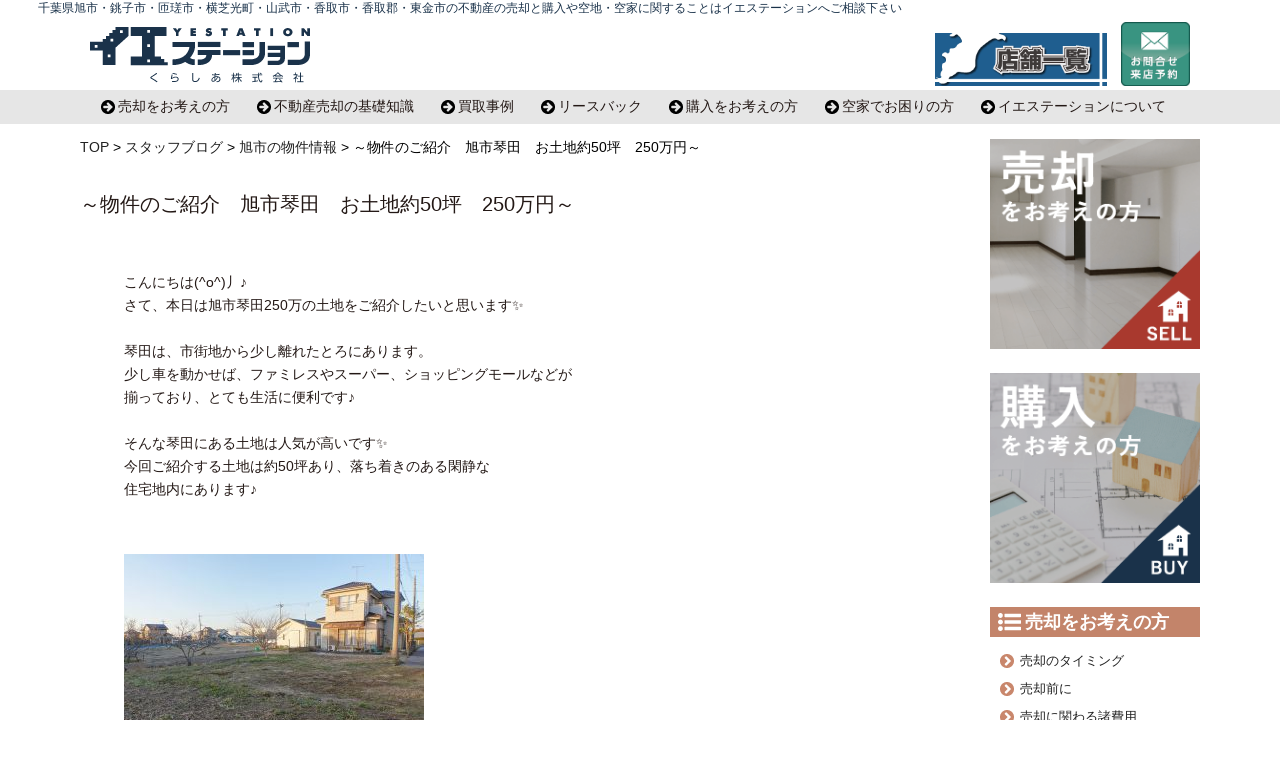

--- FILE ---
content_type: text/html; charset=UTF-8
request_url: https://kurashia.jp/blogs/asahi/8808/
body_size: 13357
content:
<!doctype html>
<html>

<head>
    <script async src="https://s.yimg.jp/images/listing/tool/cv/ytag.js"></script>
    <script>
        window.yjDataLayer = window.yjDataLayer || [];

        function ytag() {
            yjDataLayer.push(arguments);
        }
    </script>
    <script async>
        ytag({
            "type": "yss_conversion",
            "config": {
                "yahoo_conversion_id": "1001315462",
                "yahoo_conversion_label": "923eCNawyP4YEJffuMkq",
                "yahoo_conversion_value": "5000"
            }
        });
    </script>
    <script async>
        ytag({
            "type": "yjad_conversion",
            "config": {
                "yahoo_ydn_conv_io": "b59GpySbBlmM9s6zCBodJw..",
                "yahoo_ydn_conv_label": "N4R3A3TDDNXJFXPJ7L1086559",
                "yahoo_ydn_conv_transaction_id": "",
                "yahoo_ydn_conv_value": "5000",
                "yahoo_email": "",
                "yahoo_phone_number": ""
            }
        });
    </script>
    <meta charset="utf-8">
    <meta name="viewport" content="width=device-width,initial-scale=1.0,minimum-scale=1.0,maximum-scale=1.0,user-scalable=no">
            <title>～物件のご紹介　旭市琴田　お土地約50坪　250万円～ | 千葉県旭市の物件情報 | イエステーションくらしあ</title>
                <meta name="description" content="～物件のご紹介　旭市琴田　お土地約50坪　250万円～ 千葉県旭市・銚子市・匝瑳市・横芝光町・山武市・香取市・香取郡の不動産を多数紹介しています。旭市・銚子市・匝瑳市の新築一戸建、中古戸建などの不動産売却、購入や空地・空家のお手伝いを致します">
        <meta name="keywords" content="">
            <link rel="stylesheet" href="https://kurashia.jp/css/sp.css?ver1133" media="screen and (max-width:768px)">
    <link rel="stylesheet" href="https://kurashia.jp/css/tablet.css?ver1133" media="screen and (min-width:769px) and (max-width:1099px)">
    <link rel="stylesheet" href="https://kurashia.jp/css/pc.css?ver1133" media="screen and (min-width:1100px)">
    <link rel="stylesheet" href="https://kurashia.jp/css/nav.css" media="screen and (min-width:1100px)">
        <link rel="stylesheet" href="https://maxcdn.bootstrapcdn.com/font-awesome/4.7.0/css/font-awesome.min.css">
        <!--<link rel="stylesheet" href="https://kurashia.jp/css/mail.css">-->
    <!--<script type="text/javascript" src="https://kurashia.jp/js/jquery-1.11.1.min.js"></script>-->
    <script src="//ajax.googleapis.com/ajax/libs/jquery/1.11.1/jquery.min.js"></script>
    <script type="text/javascript" src="//ajax.googleapis.com/ajax/libs/jquery/1.3.2/jquery.min.js"></script>
    <script type="text/javascript">
        var $132 = $.noConflict(true);
    </script>
            <script type="text/javascript" src="https://kurashia.jp/js/jquery-ui-1.11.4.custom.min.js"></script>
    <script>
        $(function() {
            var topBtn = $('#page-top');
            //ボタンを非表示にする
            topBtn.hide();
            //スクロールしてページトップから100に達したらボタンを表示
            $(window).scroll(function() {
                if ($(this).scrollTop() > 100) {
                    //フェードインで表示
                    topBtn.fadeIn();
                } else {
                    //フェードアウトで非表示
                    topBtn.fadeOut();
                }
            });
            //フッター手前でボタンを止める（ここを追加する）
            $(window).scroll(function() {
                var height = $(document).height(); //ドキュメントの高さ 
                var position = $(window).height() + $(window).scrollTop(); //ページトップから現在地までの高さ
                var footer = 50; //フッターの高さ
                if (height - position < footer) {
                    topBtn.css({
                        position: "fixed",
                        bottom: 80
                    });
                } else {
                    topBtn.css({
                        position: "fixed",
                        bottom: 80
                    });
                }
            });
            //スクロールしてトップへ戻る
            topBtn.click(function() {
                $('body,html').animate({
                    scrollTop: 0
                }, 500);
                return false;
            });
        });
    </script>
    <script type="text/javascript">
        $(function() {
            var headerHight = 150; //ヘッダの高さ
            $('a[href^=#]').click(function() {
                var href = $(this).attr("href");
                var target = $(href == "#" || href == "" ? 'html' : href);
                var position = target.offset().top - headerHight; //ヘッダの高さ分位置をずらす
                $("html, body").animate({
                    scrollTop: position
                }, 550, "swing");
                return false;
            });
        });
    </script>
    <script type="text/javascript">
        function checkDevice(device) {
            var ua = navigator.userAgent;
            if (device == 'apple') {
                return RegExp('iphone|ipod|ipad', 'i').test(ua);
            } else if (device == 'android') {
                return RegExp('android', 'i').test(ua);
            } else if (device == 'mobile') {
                return RegExp('iphone', 'i').test(ua) || (RegExp('android', 'i').test(ua) && RegExp('mobile', 'i').test(ua));
            } else if (device == 'tablet') {
                return RegExp('ipad|android', 'i').test(ua);
            } else if (device == 'android mobile') {
                return RegExp('android', 'i').test(ua) && RegExp('mobile', 'i').test(ua);
            } else if (device == 'android tablet') {
                return RegExp('android', 'i').test(ua);
            } else if (device == 'BlackBerry') {
                return RegExp('BlackBerry', 'i').test(ua);
            } // BlackBerry
            else if (device == 'Windows Phone') {
                return RegExp('Windows Phone', 'i').test(ua) || RegExp('IEMobile', 'i').test(ua);
            } // Windows Phone & IEMobile
            else {
                return RegExp(device, 'i').test(ua);
            }
        }

        jQuery(function($) {
            var d = document;
            /* グローバルナビ　メガドロップ
            ========================================================*/
            (function() {
                //android iOSの場合はタブレットモードとなりホバーではなくクリックで開閉する
                var tabletModeFlg = checkDevice('android') || checkDevice('apple');

                function changeDisplay(_flg, $parent, $child, effect) {
                    if (_flg) {
                        if ($parent.hasClass('active')) return;
                        if (effect) {
                            $child.stop().slideDown(300, 'easeOutCubic');
                        } else {
                            $child.stop().show();
                        }
                        $parent.addClass('active');
                    } else {
                        if (!$parent.hasClass('active')) return;
                        $child.stop(true, true).hide();
                        $parent.removeClass('active');
                    }
                }

                //タブレットモード　ドロップのアクティブ保持とドロップクローズ関数
                var savedActiveDrop = {
                    $parent: null,
                    $child: null
                };

                function closeActiveDrop() {
                    closeActiveColumnB();
                    if (savedActiveDrop.$parent && savedActiveDrop.$child) {
                        changeDisplay(false, savedActiveDrop.$parent, savedActiveDrop.$child);
                        savedActiveDrop.$parent = null;
                        savedActiveDrop.$child = null;
                    }
                }
                //タブレットモード　カラムBのアクティブ保持とカラムBクローズ関数
                var savedActiveColumnB = {
                    $parent: null,
                    $child: null
                };

                function closeActiveColumnB() {
                    if (savedActiveColumnB.$parent && savedActiveColumnB.$child) {
                        changeDisplay(false, savedActiveColumnB.$parent, savedActiveColumnB.$child);
                        savedActiveColumnB.$parent = null;
                        savedActiveColumnB.$child = null;
                    }
                }

                (function() {
                    if (!tabletModeFlg) {
                        return;
                    }
                    var $contentHead = $('#contentHead');
                    var $contentHeadDropWrapper = $('#contentHeadDropWrapper');
                    //:hover打ち消し
                    $contentHead.find('#globalMenu').addClass('noHover');
                    $contentHeadDropWrapper.addClass('noHover');
                    //メニュー外を触った場合に閉じる
                    var contentHead = $contentHead[0];
                    var contentHeadDropWrapper = $contentHeadDropWrapper[0];
                    var moveFlg = false;
                    $(document).on('touchstart', function() {
                        moveFlg = false;
                    }).on('touchmove', function() {
                        moveFlg = true;
                    }).on('touchend', function(e) {
                        if (!moveFlg && !$.contains(contentHead, e.target) && !$.contains(contentHeadDropWrapper, e.target)) {
                            closeActiveDrop();
                        }
                        moveFlg = false;
                    });
                })();

                $('#contentHead #globalMenu li a').each(function() {
                    var $btn = $(this);
                    var seq = parseInt($btn.parent('li').attr('id').split('globalMenu')[1], 10);
                    var $drop = $('#contentHeadDropWrapper div.contentHeadDrop').eq(seq - 1);

                    if (!$drop.length) return true;

                    var hAry = [];
                    var $colC = $drop.find('.columnC');
                    var $childA = $drop.find('.columnA dl');
                    var $childB = $drop.find('.columnB').children();
                    var $childC = $drop.find('.columnC').children();

                    $('div ul li a[class*=headDropParent]', $drop).each(function(index, element) {
                        var $parent = $(this);
                        var childNum = $parent.attr('class').split('headDropParent')[1];
                        var $child = $('div .headDropChild' + childNum, $drop);

                        if (!$child.length) return true;

                        if (tabletModeFlg) {
                            //タブレットモード　子を持つカラムBのリンクをカラムC先頭に複製
                            $('<span class="tablet" />').append($parent.clone('false').removeAttr('class')).prependTo($child);
                            $parent.attr('href', 'javascript:void(0);')
                                .removeAttr('onclick')
                                .on('click', function(e) {
                                    closeActiveColumnB();
                                    changeDisplay(true, $parent, $child);
                                    savedActiveColumnB.$parent = $parent;
                                    savedActiveColumnB.$child = $child;
                                });

                        } else {
                            //PC通常
                            $parent.on('mouseenter', function(e) {
                                changeDisplay(true, $parent, $child);
                            }).on('mouseleave', function(e) {
                                if (e.relatedTarget == $child[0]) return;
                                changeDisplay(false, $parent, $child);
                            });

                            $child.on('mouseenter', function(e) {
                                changeDisplay(true, $parent, $child);
                            }).on('mouseleave', function(e) {
                                if (e.relatedTarget == $parent[0]) return;
                                changeDisplay(false, $parent, $child);
                            });
                        }
                    });


                    hAry.push($childA.height());

                    if ($childB.length) {
                        $childB.each(function() {
                            hAry.push($(this).height());
                        });
                    }
                    if ($childC.length) {
                        $childC.each(function() {
                            $(this).css({
                                'visibility': 'hidden',
                                'display': 'block'
                            });
                            hAry.push($(this).height());
                            $(this).css({
                                'visibility': '',
                                'display': ''
                            });
                        });
                    }

                    var _h = $childC.eq(0).outerHeight();
                    $colC.css({
                        'height': _h + 'px'
                    });
                    //display:noneだと高さが取得できないため
                    $drop.css({
                        'visibility': 'visible',
                        'display': 'none'
                    });

                    if (tabletModeFlg) {
                        //タブレットモード
                        $btn.attr('href', 'javascript:void(0);').on('click', function(e) {
                            if (savedActiveDrop.$parent === $btn) {
                                closeActiveDrop();
                            } else {
                                closeActiveDrop();
                                changeDisplay(true, $btn, $drop, true);
                                savedActiveDrop.$parent = $btn;
                                savedActiveDrop.$child = $drop;
                            }
                        });
                    } else {
                        //PC通常
                        $btn.on('mouseenter', function(e) {
                            changeDisplay(true, $btn, $drop, true);
                        }).on('mouseleave', function(e) {
                            if (e.relatedTarget == $drop[0]) return;
                            changeDisplay(false, $btn, $drop);
                        });

                        $drop.on('mouseenter', function(e) {
                            changeDisplay(true, $btn, $drop);
                        }).on('mouseleave', function(e) {
                            if (e.relatedTarget == $btn[0]) return;
                            changeDisplay(false, $btn, $drop);
                        });
                    }

                });
            })();


        });
    </script>
    <script>
        $(function() {
            var box = $("#headWrapp");
            var boxTop = box.offset().top;
            $(window).scroll(function() {
                if ($(window).scrollTop() >= boxTop) {
                    box.addClass("fixed");
                    $("body").css("margin-top", "0px");
                } else {
                    box.removeClass("fixed");
                    $("body").css("margin-top", "0px");
                }

            });
        });
    </script>
    <script type="text/javascript" src="https://kurashia.jp/js/footNav.js"></script>
    <style>
        #globalM {
            width: 100% !important;
            margin-left: auto;
            margin-right: auto;
        }

        .fixed {
            position: fixed;
            top: 0px;
            z-index: 10;
            background-color: #FFFFFF;
        }

        article,
        aside,
        details,
        figcaption,
        figure,
        footer,
        header,
        hgroup,
        menu,
        nav,
        section {
            display: block;
        }

        ul {
            list-style-type: none;
        }

        * {
            padding: 0;
            margin: 0;
        }

        body {
            font-family: "Yu Gothic Medium", "游ゴシック Medium", YuGothic, "游ゴシック体", "ヒラギノ角ゴ Pro W3", "メイリオ", sans-serif;
            margin-left: auto;
            margin-right: auto;
            width: 100%;
            font-size: 100%;
        }

        /*クリア*/
        .clearfix:after {
            content: ".";
            display: block;
            height: 0;
            clear: both;
            visibility: hidden;
        }

        .clearfix {
            display: inline-table;
        }

        /* Hides from IE-mac \*/
        * html .clearfix {
            height: 1%;
        }

        table {
            border-collapse: collapse;
            border-spacing: 0;
        }

        .clearfix {
            display: block;
        }

        /*20181201*/
        .swiper-container {
            width: 100%;
        }

        .bx-controls-direction {
            display: none;
        }

        /*

.swiper-container .swiper-slide img{
    max-width: 100%;
    height: auto;
}
*/
        span.tenmetsu {
            animation: flash 3s linear infinite;
            color: #FF6B46 !important;
        }

        @keyframes flash {

            0%,
            35%,
            60%,
            100% {
                opacity: 0;
            }

            25% {
                opacity: 1;
                color: #F88432;
            }

            50% {
                opacity: 1;
                color: #FF6B46;
            }

            75% {
                opacity: 1;
                color: #F88432;
            }
        }
    </style>
    <script type="text/javascript" async src="https://kurashia.jp/js/b_menu.js"></script>
    <script type="text/javascript">
        $(function() {
            $("#mainNav a").click(function() {
                $(this).next("ul").slideToggle();
            });
        });
    </script>
    <script>
        $(function() {
            $('#mainNav li a').on('click', function() {
                $(this).toggleClass('linkup');
            });
        });
    </script>
            <script src="https://kurashia.jp/slick/slick.min.js"></script>
        <script>
            $(function() {
                $('.slick').slick({
                    centerMode: true, //センターモード
                    centerPadding: '30px', //前後のパディング
                    //autoplay: true, //オートプレイ
                    //autoplaySpeed: 2000, //オートプレイの切り替わり時間
                    slidesToShow: 2,
                    arrows: true,
                    appendArrows: $('#arrows'),
                    responsive: [{
                            breakpoint: 768,
                            settings: {
                                arrows: true, // 前後の矢印非表示
                                centerMode: true,
                                centerPadding: '20px',
                                slidesToShow: 1
                            }
                        },
                        {
                            breakpoint: 480,
                            settings: {
                                arrows: true,
                                centerMode: true,
                                centerPadding: '20px',
                                slidesToShow: 1
                            }
                        }
                    ]
                });
            });
        </script>
            <script>(function(html){html.className = html.className.replace(/\bno-js\b/,'js')})(document.documentElement);</script>
<link rel='dns-prefetch' href='//s.w.org' />
<link rel='stylesheet' id='grw-public-main-css-css'  href='https://kurashia.jp/wp-content/plugins/widget-google-reviews/assets/css/public-main.css?ver=2.0.6' type='text/css' media='all' />
<script type='text/javascript' src='https://kurashia.jp/wp-content/plugins/widget-google-reviews/assets/js/public-main.js?ver=2.0.6'></script>
<!--[if lt IE 9]>
<script type='text/javascript' src='https://kurashia.jp/wp-content/themes/kurashia/assets/js/html5.js?ver=3.7.3'></script>
<![endif]-->
<link rel="canonical" href="https://kurashia.jp/blogs/asahi/8808/" />
<link rel="pingback" href="https://kurashia.jp/xmlrpc.php">
    <script async src="https://beacon.digima.com/v2/bootstrap/d0b-NVdCUDZOOVlDSnxvaURWd2dBT1NyN0lhbmc2NGVUYQ"></script>
    <!-- -->
    <script async src="https://www.googletagmanager.com/gtag/js?id=G-M1020H3ZLX"></script>
    <script>
        window.dataLayer = window.dataLayer || [];

        function gtag() {
            dataLayer.push(arguments);
        }
        gtag('js', new Date());

        gtag('config', 'G-M1020H3ZLX');
        gtag('config', 'AW-11349295281');
    </script>
    <script>
        function gtag_report_conversion(url) {
            var callback = function() {
                if (typeof(url) != 'undefined') {
                    window.location = url;
                }
            };
            gtag('event', 'conversion', {
                'send_to': '11349295281/vdU2CNjbvfcYELGB4qMq',
                'value': 1.0,
                'currency': 'USD',
                'event_callback': callback
            });
            return false;
        }
    </script>
    <!--タグ追加-->
    <!-- Google tag (gtag.js) -->
    <script async src="https://www.googletagmanager.com/gtag/js?id=G-VGVFVYG6DV"></script>
    <script>
        window.dataLayer = window.dataLayer || [];

        function gtag() {
            dataLayer.push(arguments);
        }
        gtag('js', new Date());

        gtag('config', 'G-VGVFVYG6DV');
    </script>
    <!-- <script async src="https://www.googletagmanager.com/gtag/js?id=G-M1020H3ZLX"></script>
<script>
  window.dataLayer = window.dataLayer || [];
  function gtag(){dataLayer.push(arguments);}
  gtag('js', new Date());

  gtag('config', 'G-M1020H3ZLX');
</script>
<script async src="https://www.googletagmanager.com/gtag/js?id=AW-11349295281"></script>
<script>
  window.dataLayer = window.dataLayer || [];
  function gtag(){dataLayer.push(arguments);}
  gtag('js', new Date());

  gtag('config', 'AW-11349295281');
</script> -->
</head>

<body>
    <!-- Google Tag Manager (noscript) -->
    <noscript><iframe src="https://www.googletagmanager.com/ns.html?id=GTM-5BQ9ZK2" height="0" width="0" style="display:none;visibility:hidden"></iframe></noscript>
    <!-- End Google Tag Manager (noscript) -->
    <div id="topLine" class="clearfix">
                    <p>千葉県旭市・銚子市・匝瑳市・横芝光町・山武市・香取市・香取郡・東金市の不動産の売却と購入や空地・空家に関することはイエステーションへご相談下さい</p>
            </div>
    <div id="headWrapp">
        <header>
            <div id="header" class="clearfix top1">
                <div id="logo"><a href="https://kurashia.jp/"><img alt="不動産売買のイエステーションくらしあ株式会社" src="https://kurashia.jp/img/common/logo2.svg" width="300" height="77"></a> </div>
                <div id="shopIcon"><a href="https://kurashia.jp/company/shop/"><img alt="お電話でお問合せ" src="https://kurashia.jp/img/common/shop_btn.png"></a></div>
                <div id="headInfo">
                    <ul>
                        <li><a href="https://kurashia.jp/company/shop/"><img alt="くらしあ株式会社店舗一覧" src="https://kurashia.jp/img/common/shop_btn.png"></a></li>
                        <li><a href="https://kurashia.jp/contact/"><img alt="メールでお問合せ" src="https://kurashia.jp/img/common/contact2.png" width="80" height="75"></a> </li>
                    </ul>
                </div>
            </div>
        </header>
        <div id="globalM">
            <div id="contentHeadWrapper">
                <div id="contentHead">
                    <nav class="gNavi">
                        <ul itemscope itemtype="http://schema.org/SiteNavigationElement" id="globalMenu" class="clearfix">
                            <li itemprop="name" id="globalMenu02" class="w5"><a class="parent parent1" href="https://kurashia.jp/buy/" itemprop="url">売却をお考えの方</a></li>
                            <li itemprop="name" id="globalMenu07" class="w6"><a class="parent parent1" href="https://kurashia.jp/column/" itemprop="url">不動産売却の基礎知識</a></li>
                            <li itemprop="name" id="globalMenu08" class="w4"><a class="parent parent1" href="https://kurashia.jp/case/" itemprop="url">買取事例</a></li>
                            <li itemprop="name" id="globalMenu08" class="w4"><a class="parent parent1" href="https://kurashia.jp/leaseback/" itemprop="url">リースバック</a></li>
                            <li itemprop="name" id="globalMenu01" class="w5"><a class="parent parent1" href="https://kurashia.jp/topics/" itemprop="url">購入をお考えの方</a></li>
                            <li itemprop="name" id="globalMenu03" class="w5"><a class="parent parent1" href="https://kurashia.jp/vacant_house/" itemprop="url">空家でお困りの方</a></li>
                            <li itemprop="name" id="globalMenu04" class="w6"><a class="parent parent1" href="https://kurashia.jp/company/" itemprop="url">イエステーションについて</a></li>
                        </ul>
                    </nav>
                </div>
            </div>
            <div id="contentHeadDropWrapper" class="clearfix">
                <div class="contentHeadDrop sell">
                    <div class="menuBox">
                        <h2>購入をお考えの方</h2>
                        <ul class="clearfix">
                            <li><a href="https://kurashia.jp/topics/"><i class="fa fa-caret-square-o-right" aria-hidden="true"></i>購入をお考えの方</a></li>
                            <li><a href="https://kurashia.jp/topics/realty-trueness/"><i class="fa fa-caret-square-o-right" aria-hidden="true"></i>希望の物件が見つからない理由</a></li>
                            <li><a href="https://kurashia.jp/topics/reins"><i class="fa fa-caret-square-o-right" aria-hidden="true"></i>レインズ</a></li>
                            <li><a href="https://kurashia.jp/topics/boardgame/"><i class="fa fa-caret-square-o-right" aria-hidden="true"></i>住まいさがしすごろく</a> </li>
                            <li><a href="https://kurashia.jp/topics/mortgage-review/"><i class="fa fa-caret-square-o-right" aria-hidden="true"></i>住宅ローン仮審査と本審査の手続き</a></li>
                            <li><a href="https://kurashia.jp/topics/necessary-funds/"><i class="fa fa-caret-square-o-right" aria-hidden="true"></i>購入に必要な資金</a></li>
                            <li><a href="https://kurashia.jp/topics/rate/"><i class="fa fa-caret-square-o-right" aria-hidden="true"></i>住宅ローン金利の種類</a> </li>
                            <li><a href="https://kurashia.jp/topics/life-insurance/"><i class="fa fa-caret-square-o-right" aria-hidden="true"></i>団体信用生命保険</a></li>
                            <li><a href="https://kurashia.jp/topics/description/"><i class="fa fa-caret-square-o-right" aria-hidden="true"></i>安心できるご説明</a></li>
                            <li><a href="https://kurashia.jp/topics/introduction/"><i class="fa fa-caret-square-o-right" aria-hidden="true"></i>物件紹介について</a></li>
                            <li><a href="https://kurashia.jp/topics/intermediary-agreement/"><i class="fa fa-caret-square-o-right" aria-hidden="true"></i>媒介契約の締結</a></li>
                            <li><a href="https://kurashia.jp/topics/checkpoint/"><i class="fa fa-caret-square-o-right" aria-hidden="true"></i>見学のチェックポイント</a> </li>
                            <li><a href="https://kurashia.jp/topics/application/"><i class="fa fa-caret-square-o-right" aria-hidden="true"></i>購入申し込み</a></li>
                            <li><a href="https://kurashia.jp/topics/investigation/"><i class="fa fa-caret-square-o-right" aria-hidden="true"></i>購入不動産の調査</a></li>
                            <li><a href="https://kurashia.jp/topics/explanation/"><i class="fa fa-caret-square-o-right" aria-hidden="true"></i>重要事項説明</a></li>
                            <li><a href="https://kurashia.jp/topics/contract/"><i class="fa fa-caret-square-o-right" aria-hidden="true"></i>売買契約の締結と宅地建物取引業法</a> </li>
                            <li><a href="https://kurashia.jp/topics/reform/"><i class="fa fa-caret-square-o-right" aria-hidden="true"></i>中古住宅を購入してリフォーム</a> </li>
                        </ul>
                    </div>
                </div>
                <div class="contentHeadDrop sell">
                    <div class="menuBox">
                        <h2>売却をお考えの方</h2>
                        <ul class="clearfix">
                            <li><a href="https://kurashia.jp/buy/"><i class="fa fa-caret-square-o-right" aria-hidden="true"></i>売却をお考えの方</a></li>
                            <li><a href="https://kurashia.jp/buy/purchase/"><i class="fa fa-caret-square-o-right" aria-hidden="true"></i>空地・空家そのまま買います</a></li>
                            <li><a href="https://kurashia.jp/buy/timing/"><i class="fa fa-caret-square-o-right" aria-hidden="true"></i>売却のタイミング</a></li>
                            <li><a href="https://kurashia.jp/buy/before-sale"><i class="fa fa-caret-square-o-right" aria-hidden="true"></i>売却前に</a></li>
                            <li><a href="https://kurashia.jp/buy/cost/"><i class="fa fa-caret-square-o-right" aria-hidden="true"></i>売却に関わる諸費用</a></li>
                            <!--<li><a href="https://kurashia.jp/buy/smoothness/"><i class="fa fa-caret-square-o-right"
                                                                                   aria-hidden="true"></i>円滑なお取引を行うために</a> </li>-->
                            <li><a href="https://kurashia.jp/buy/proposal/"><i class="fa fa-caret-square-o-right" aria-hidden="true"></i>商品化(価値)の提案</a> </li>
                            <li><a href="https://kurashia.jp/buy/valuation/"><i class="fa fa-caret-square-o-right" aria-hidden="true"></i>イエステーションの査定力</a> </li>
                            <li><a href="https://kurashia.jp/buy/just_price/"><i class="fa fa-caret-square-o-right" aria-hidden="true"></i>適正価格で売り出しましょう</a> </li>
                            <li><a href="https://kurashia.jp/buy/conclusion/"><i class="fa fa-caret-square-o-right" aria-hidden="true"></i>媒介契約の締結</a> </li>
                            <li><a href="https://kurashia.jp/buy/sales_force/"><i class="fa fa-caret-square-o-right" aria-hidden="true"></i>イエステーションの販売力</a> </li>
                            <li><a href="https://kurashia.jp/buy/commitment/"><i class="fa fa-caret-square-o-right" aria-hidden="true"></i>販売に対するこだわり</a> </li>
                            <li><a href="https://kurashia.jp/buy/sales/"><i class="fa fa-caret-square-o-right" aria-hidden="true"></i>賢い売却のために</a></li>
                            <li><a href="https://kurashia.jp/buy/tax/"><i class="fa fa-caret-square-o-right" aria-hidden="true"></i>マイホームを売る時・買い換える時の税金</a> </li>
                            <li><a href="https://kurashia.jp/buy/supplement/"><i class="fa fa-caret-square-o-right" aria-hidden="true"></i>建物診断</a></li>
                            <li><a href="https://kurashia.jp/buy/visit/"><i class="fa fa-caret-square-o-right" aria-hidden="true"></i>見学ご希望のお客様</a></li>
                            <li><a href="https://kurashia.jp/buy/report_application/"><i class="fa fa-caret-square-o-right" aria-hidden="true"></i>売却活動の経過報告</a></li>
                            <li><a href="https://kurashia.jp/buy/transfer/"><i class="fa fa-caret-square-o-right" aria-hidden="true"></i>不動産引渡しの準備</a> </li>
                            <li><a href="https://kurashia.jp/buy/receipt_transfer/"><i class="fa fa-caret-square-o-right" aria-hidden="true"></i>売買残代金・所有権</a></li>
                        </ul>
                    </div>
                </div>
                <div class="contentHeadDrop sell">
                    <div class="menuBox">
                        <h2>空家でお困りの方</h2>
                        <ul class="clearfix">
                            <li><a href="https://kurashia.jp/vacant_house/"><i class="fa fa-caret-square-o-right" aria-hidden="true"></i>空き家の管理でお困りの方へ</a></li>
                            <li><a href="https://kurashia.jp/vacant_house/use/"><i class="fa fa-caret-square-o-right" aria-hidden="true"></i>空き家の活用方法でお悩みの方へ</a> </li>
                            <li><a href="https://kurashia.jp/vacant_house/inheritance/"><i class="fa fa-caret-square-o-right" aria-hidden="true"></i>空き家の相続について</a></li>
                            <li><a href="https://kurashia.jp/vacant_house/empty/"><i class="fa fa-caret-square-o-right" aria-hidden="true"></i>空き家問題について</a></li>
                        </ul>
                    </div>
                </div>
                <div class="contentHeadDrop sell">
                    <div class="menuBox">
                        <h2>イエステーションについて</h2>
                        <ul>
                            <li><a href="https://kurashia.jp/company/"><i class="fa fa-caret-square-o-right"                                                                            aria-hidden="true"></i>会社案内</a></li>
                            <li><a href="https://kurashia.jp/company/staff/"><i class="fa fa-caret-square-o-right" aria-hidden="true"></i>スタッフ紹介</a></li>
                            <li><a href="https://kurashia.jp/blogs/"><i class="fa fa-caret-square-o-right" aria-hidden="true"></i>スタッフブログ</a></li>
                            <li><a href="https://kurashia.jp/company/privacy/"><i class="fa fa-caret-square-o-right" aria-hidden="true"></i>個人情報保護方針について</a> </li>
                        </ul>
                    </div>
                </div>
            </div>
        </div>
    </div>
	<div id="wrapper" class="pt15">
	<div id="container" class="clearfix">
		<div id="main">
        			<p class="pkz"><a href="https://kurashia.jp/">TOP</a> > <a href="https://kurashia.jp/blogs/">スタッフブログ</a> > <a href="https://kurashia.jp/blogs/asahi/">旭市の物件情報</a> > ～物件のご紹介　旭市琴田　お土地約50坪　250万円～</p>
			<style>
				.singleSoldout {
					padding: 1px 10px;
					background-color: #f00;
					margin-bottom: 20px;
					display: inline-block;
					/* margin-left: 10px; */
				}
				.singleSoldout p {
					font-size: 1.1rem;
					color: #fff;
					font-weight: bold;
				}
			</style>
			
				<div class="contentBlog mt30">
										<h2 class="blogDetailTitle">～物件のご紹介　旭市琴田　お土地約50坪　250万円～</h2>
					<div class="blogContent"><p>こんにちは(^o^)丿♪</p>
<p>さて、本日は旭市琴田250万の土地をご紹介したいと思います✨</p>
<p>&nbsp;</p>
<p>琴田は、市街地から少し離れたとろにあります。</p>
<p>少し車を動かせば、ファミレスやスーパー、ショッピングモールなどが</p>
<p>揃っており、とても生活に便利です♪</p>
<p>&nbsp;</p>
<p>そんな琴田にある土地は人気が高いです✨</p>
<p>今回ご紹介する土地は約50坪あり、落ち着きのある閑静な</p>
<p>住宅地内にあります♪</p>
<p>&nbsp;</p>
<p><img src="https://kurashia.jp/wp-content/plugins/lazy-load/images/1x1.trans.gif" data-lazy-src="https://kurashia.jp/wp-content/uploads/2019/02/DSC01848-300x225.jpg" class="alignnone size-medium wp-image-8809" alt width="300" height="225" srcset="https://kurashia.jp/wp-content/uploads/2019/02/DSC01848-300x225.jpg 300w, https://kurashia.jp/wp-content/uploads/2019/02/DSC01848-768x576.jpg 768w, https://kurashia.jp/wp-content/uploads/2019/02/DSC01848-1024x768.jpg 1024w, https://kurashia.jp/wp-content/uploads/2019/02/DSC01848.jpg 1280w" sizes="(max-width: 300px) 100vw, 300px"><noscript><img class="alignnone size-medium wp-image-8809" src="https://kurashia.jp/wp-content/uploads/2019/02/DSC01848-300x225.jpg" alt="" width="300" height="225" srcset="https://kurashia.jp/wp-content/uploads/2019/02/DSC01848-300x225.jpg 300w, https://kurashia.jp/wp-content/uploads/2019/02/DSC01848-768x576.jpg 768w, https://kurashia.jp/wp-content/uploads/2019/02/DSC01848-1024x768.jpg 1024w, https://kurashia.jp/wp-content/uploads/2019/02/DSC01848.jpg 1280w" sizes="(max-width: 300px) 100vw, 300px" /></noscript></p>
<p>&nbsp;</p>
<p>周りに建物があまり建っていない為、日当たり良好です☀</p>
<p>奥にある土地なのでプライベートも守られます♪</p>
<p>&nbsp;</p>
<p><img src="https://kurashia.jp/wp-content/plugins/lazy-load/images/1x1.trans.gif" data-lazy-src="https://kurashia.jp/wp-content/uploads/2019/02/DSC02027-300x225.jpg" class="alignnone size-medium wp-image-8812" alt width="300" height="225" srcset="https://kurashia.jp/wp-content/uploads/2019/02/DSC02027-300x225.jpg 300w, https://kurashia.jp/wp-content/uploads/2019/02/DSC02027-768x576.jpg 768w, https://kurashia.jp/wp-content/uploads/2019/02/DSC02027-1024x768.jpg 1024w, https://kurashia.jp/wp-content/uploads/2019/02/DSC02027.jpg 1280w" sizes="(max-width: 300px) 100vw, 300px"><noscript><img class="alignnone size-medium wp-image-8812" src="https://kurashia.jp/wp-content/uploads/2019/02/DSC02027-300x225.jpg" alt="" width="300" height="225" srcset="https://kurashia.jp/wp-content/uploads/2019/02/DSC02027-300x225.jpg 300w, https://kurashia.jp/wp-content/uploads/2019/02/DSC02027-768x576.jpg 768w, https://kurashia.jp/wp-content/uploads/2019/02/DSC02027-1024x768.jpg 1024w, https://kurashia.jp/wp-content/uploads/2019/02/DSC02027.jpg 1280w" sizes="(max-width: 300px) 100vw, 300px" /></noscript></p>
<p>&nbsp;</p>
<p>建築条件無しなのでお好きなハウスメーカーで建築可能です✨</p>
<p>50坪あるのでお庭を作ることも可能です！</p>
<p>夢の家庭菜園やガーデニング等も実現できますよ✨</p>
<p>&nbsp;</p>
<p><img src="https://kurashia.jp/wp-content/plugins/lazy-load/images/1x1.trans.gif" data-lazy-src="https://kurashia.jp/wp-content/uploads/2019/02/DSC02029-300x225.jpg" class="alignnone size-medium wp-image-8813" alt width="300" height="225" srcset="https://kurashia.jp/wp-content/uploads/2019/02/DSC02029-300x225.jpg 300w, https://kurashia.jp/wp-content/uploads/2019/02/DSC02029-768x576.jpg 768w, https://kurashia.jp/wp-content/uploads/2019/02/DSC02029-1024x768.jpg 1024w, https://kurashia.jp/wp-content/uploads/2019/02/DSC02029.jpg 1280w" sizes="(max-width: 300px) 100vw, 300px"><noscript><img class="alignnone size-medium wp-image-8813" src="https://kurashia.jp/wp-content/uploads/2019/02/DSC02029-300x225.jpg" alt="" width="300" height="225" srcset="https://kurashia.jp/wp-content/uploads/2019/02/DSC02029-300x225.jpg 300w, https://kurashia.jp/wp-content/uploads/2019/02/DSC02029-768x576.jpg 768w, https://kurashia.jp/wp-content/uploads/2019/02/DSC02029-1024x768.jpg 1024w, https://kurashia.jp/wp-content/uploads/2019/02/DSC02029.jpg 1280w" sizes="(max-width: 300px) 100vw, 300px" /></noscript></p>
<p>前面道路は私道なので交通量も少なく、小さいお子様がいても</p>
<p>安心して外で遊ばせることもできます♪</p>
<p>&nbsp;</p>
<p>これから新居を建てようと考えている方には、か！な！り！</p>
<p>おススメです✨</p>
<p>250万と資金があまりない方でも50坪の土地が購入できます♪</p>
<p>&nbsp;</p>
<p>旭市は、市街化が進んでいるので住みやすい立地ですよ(#^.^#)♪</p>
<p>&nbsp;</p>
<p><img src="https://kurashia.jp/wp-content/plugins/lazy-load/images/1x1.trans.gif" data-lazy-src="https://kurashia.jp/wp-content/uploads/2019/02/旭市-300x140.jpg" class="alignnone size-medium wp-image-8814" alt width="300" height="140" srcset="https://kurashia.jp/wp-content/uploads/2019/02/旭市-300x140.jpg 300w, https://kurashia.jp/wp-content/uploads/2019/02/旭市.jpg 505w" sizes="(max-width: 300px) 100vw, 300px"><noscript><img class="alignnone size-medium wp-image-8814" src="https://kurashia.jp/wp-content/uploads/2019/02/旭市-300x140.jpg" alt="" width="300" height="140" srcset="https://kurashia.jp/wp-content/uploads/2019/02/旭市-300x140.jpg 300w, https://kurashia.jp/wp-content/uploads/2019/02/旭市.jpg 505w" sizes="(max-width: 300px) 100vw, 300px" /></noscript></p>
<p>&nbsp;</p>
<p>ご興味をもって下さった方は是非！イエステーション旭店へ</p>
<p>お気軽にお問い合わせください♪</p>
<p>&nbsp;</p>
<p>心よりお待ちしております＼(^o^)／</p>
<p>レコード番号41</p>
<p>▼▽▼▽▼▽▼▽▼▽▼▽▼▽▼▽▼▽▼▽▼▽▼▽▼▽▼▽▼▽▼▽▼▽▼</p>
<p>旭市・銚子市・匝瑳市・香取市・神埼町・多古町・東庄町の<br />
不動産の売却と購入や空地・空家に関するお悩みは<br />
イエステーション旭店へご相談下さい。</p>
<p>▼▽▼▽▼▽▼▽▼▽▼▽▼▽▼▽▼▽▼▽▼▽▼▽▼▽▼▽▼▽▼▽▼▽▼</p>
<p>&nbsp;</p>
<p>&nbsp;</p>
<div style="clear: both;"></div></div>
				</div>
							<div class="blogPageNavi">
				<div class="post-navigation clearfix">
					<div class="prev">
						<a href="https://kurashia.jp/blogs/asahi/17826/" rel="next">&lt; 次の記事</a>					</div>
					<div class="next">
						<a href="https://kurashia.jp/blogs/asahi/17395/" rel="prev">前の記事 &gt;</a>					</div>
				</div>
			</div>

		</div>
		<div id="side"> 
    <!--<div class="sideMenuBox mb30">
		<h3>不動産売却の基礎知識</h3>
		<ul>
			<li><a href="https://kurashia.jp/column/real-estate/">不動産</a></li><li><a href="https://kurashia.jp/column/%e3%83%ad%e3%83%bc%e3%83%b3/">ローン</a></li><li><a href="https://kurashia.jp/column/%e4%b8%8d%e5%8b%95%e7%94%a3%e3%81%ae%e5%a3%b2%e5%8d%b4/">不動産の売却</a></li><li><a href="https://kurashia.jp/column/%e4%b8%8d%e5%8b%95%e7%94%a3%e4%be%a1%e6%a0%bc/">不動産価格</a></li><li><a href="https://kurashia.jp/column/buy-and-sell/">不動産売買</a></li><li><a href="https://kurashia.jp/column/assessment/">不動産査定</a></li><li><a href="https://kurashia.jp/column/%e4%bd%8f%e3%81%bf%e6%9b%bf%e3%81%88/">住み替え</a></li><li><a href="https://kurashia.jp/column/%e5%88%b6%e5%ba%a6/">制度</a></li><li><a href="https://kurashia.jp/column/%e5%ae%85%e5%9c%b0%e5%bb%ba%e7%89%a9%e5%8f%96%e5%bc%95%e6%a5%ad%e8%80%85/">宅地建物取引業者</a></li><li><a href="https://kurashia.jp/column/asahi-area/">旭市</a></li><li><a href="https://kurashia.jp/column/choshi-area/">銚子市</a></li><li><a href="https://kurashia.jp/column/sousa-area/">匝瑳市</a></li><li><a href="https://kurashia.jp/column/civil-code/">民法</a></li><li><a href="https://kurashia.jp/column/%e7%99%bb%e8%a8%98/">登記</a></li><li><a href="https://kurashia.jp/column/inheritance/">相続</a></li><li><a href="https://kurashia.jp/column/tax/">税金</a></li><li><a href="https://kurashia.jp/column/empty-house/">空地・空家</a></li><li><a href="https://kurashia.jp/column/%e8%a1%8c%e6%94%bf/">行政</a></li><li><a href="https://kurashia.jp/column/%e8%ad%b2%e6%b8%a1/">譲渡</a></li><li><a href="https://kurashia.jp/column/%e8%b2%b7%e6%8f%9b%e3%81%88/">買換え</a></li><li><a href="https://kurashia.jp/column/%e8%b3%87%e7%94%a3%e7%ae%a1%e7%90%86/">資産管理</a></li><li><a href="https://kurashia.jp/column/%e8%b4%88%e4%b8%8e/">贈与</a></li><li><a href="https://kurashia.jp/column/%e8%bb%a2%e5%8b%a4/">転勤</a></li><li><a href="https://kurashia.jp/column/%e9%9b%a2%e5%a9%9a/">離婚</a></li>		</ul>
	</div>-->
    <div class="sideImg"><a href="/buy/"><img src="https://kurashia.jp/img/common/sell_banner.png" width="220" height="220" alt="不動産売却をお考えの方"></a></div>
    <div class="sideImg"><a href="/topics/"><img src="https://kurashia.jp/img/common/buy_banner.png" width="220" height="220" alt="不動産購入をお考えの方"></a></div>
    <div class="sideMenuBox mb30">
        <h3>売却をお考えの方</h3>
        <ul>
            <li><a href="https://kurashia.jp/buy/timing/">売却のタイミング</a></li>
            <li><a href="https://kurashia.jp/buy/before-sale">売却前に</a></li>
            <li><a href="https://kurashia.jp/buy/cost/">売却に関わる諸費用</a></li>
            <li><a href="https://kurashia.jp/buy/smoothness/">円滑なお取引を行うために</a></li>
            <li><a href="https://kurashia.jp/buy/proposal/">商品化(価値)の提案</a></li>
            <li><a href="https://kurashia.jp/buy/valuation/">イエステーションの査定力</a></li>
            <li><a href="https://kurashia.jp/buy/just_price/">適正価格で売り出しましょう</a></li>
            <li><a href="https://kurashia.jp/buy/sales_force/">イエステーションの販売力</a></li>
            <li><a href="https://kurashia.jp/buy/sales/">賢い売却のために</a></li>
            <li><a href="https://kurashia.jp/buy/tax/">マイホームを売る時・買い換える時の税金</a></li>
        </ul>
    </div>
    <div class="sideMenuBox mb30">
        <h3>購入をお考えの方</h3>
        <ul>
            <li><a href="https://kurashia.jp/topics/realty-trueness/">希望の物件が見つからない理由</a></li>
            <li><a href="https://kurashia.jp/topics/reins">レインズ</a></li>
            <li><a href="https://kurashia.jp/topics/mortgage-review/">住宅ローン仮審査と本審査の手続き</a></li>
            <li><a href="https://kurashia.jp/topics/necessary-funds/">購入に必要な資金</a></li>
            <li><a href="https://kurashia.jp/topics/introduction/">物件紹介について</a></li>
            <li><a href="https://kurashia.jp/topics/rate/">住宅ローン金利の種類</a></li>
            <li><a href="https://kurashia.jp/topics/introduction/">物件紹介について</a></li>
            <li><a href="https://kurashia.jp/topics/checkpoint/">見学のチェックポイント</a></li>
            <li><a href="https://kurashia.jp/topics/investigation/">購入不動産の調査</a></li>
            <li><a href="https://kurashia.jp/topics/reform/">中古住宅を購入してリフォーム</a></li>
        </ul>
    </div>
    <div class="sideNewsBox mb30">
        <h3>新着情報</h3>
        <ul>
                        <li>
                <p class="newsDate">
                    2026.01.27                </p>
                <a href="https://kurashia.jp/blogs/choshi/35080/">
                ～新着物件　銚子市南小川町　中古戸建　6ＤＫ　520万～                </a></li>
                        <li>
                <p class="newsDate">
                    2026.01.20                </p>
                <a href="https://kurashia.jp/blogs/choshi/35043/">
                ～新着物件　銚子市豊里台　中古戸建　2ＤＫ　398万～                </a></li>
                        <li>
                <p class="newsDate">
                    2026.01.20                </p>
                <a href="https://kurashia.jp/blogs/choshi/35026/">
                ～新着物件　銚子市春日町　中古戸建　5ＤＫ　580万～                </a></li>
                        <li>
                <p class="newsDate">
                    2026.01.20                </p>
                <a href="https://kurashia.jp/%e5%b1%b1%e6%ad%a6%e5%b8%82%e3%81%ae%e7%89%a9%e4%bb%b6%e6%83%85%e5%a0%b1/35012/">
                ～新着物件　山武市松尾町借毛本郷　中古戸建　5ＳＫ　680万円～                </a></li>
                        <li>
                <p class="newsDate">
                    2026.01.20                </p>
                <a href="https://kurashia.jp/blogs/choshi/35006/">
                ～新着物件　銚子市通町　一棟アパート　398万～                </a></li>
                    </ul>
    </div>
    <!--<div class="sideImg"><a href=""><img src="https://kurashia.jp/img/common/side1.png"></a></div>-->
    <div class="sideImg"><a href="/vacant_house/management/"><img src="https://kurashia.jp/img/common/side2.png" width="220" height="150" alt="空地でお困りの方"></a></div>
    <div class="sideImg"><a href="/faq_top/"><img src="https://kurashia.jp/img/common/side3.png" width="220" height="150" alt="不動産売却Q&A"></a></div>
    <div id="shopInfoBox">
        <div class="sideShop"> <img src="https://kurashia.jp/img/common/shop_info.png" width="400" height="267" alt="イエステーションくらしあ株式会社">
            <p class="infoAddress"><span class="sideBold">[イエステーション旭店]</span><br>
                千葉県旭市イ－2596番地</p>
            <ul>
                <li class="tel">0120-755-506</li>
                <li class="time">09:00～18:00</li>
            </ul>
        </div>
        <div class="sideShop"> <img src="https://kurashia.jp/img/common/shop_info2.png" width="400" height="264" alt="イエステーション銚子店くらしあ株式会社">
            <p class="infoAddress"><span class="sideBold">[イエステーション銚子店]</span><br>
                銚子市中央町15-1マンション愛1階</p>
            <ul>
                <li class="tel">0120-006-862</li>
                <li class="time">09:00～18:00</li>
                <!--<li class="no">千葉県知事(1)第17424号</li>-->
            </ul>
        </div>
        <div class="sideShop"> <img src="https://kurashia.jp/img/common/shop_info3.png" width="400" height="264" alt="イエステーション横芝光店くらしあ株式会社">
            <p class="infoAddress"><span class="sideBold">[イエステーション横芝光店]</span><br>
                山武郡横芝光町宮川5647-4</p>
            <ul>
                <li class="tel">0120-074-762</li>
                <li class="time">09:00～18:00</li>
            </ul>
        </div>
        <div class="sideShop"> <img src="https://kurashia.jp/img/common/shop_info4_new.png" width="400" height="264" alt="イエステーション香取店くらしあ株式会社">
            <p class="infoAddress"><span class="sideBold">[イエステーション香取佐原店]</span><br>
                香取市北1-10-22北口香取ビル1階</p>
            <ul>
                <li class="tel">0120-323-302</li>
                <li class="time">09:00～18:00</li>
            </ul>
        </div>
        <div class="sideShop"> <img src="https://kurashia.jp/img/common/shop_info5.png" width="400" height="264" alt="イエステーション東金店くらしあ株式会社">
            <p class="infoAddress"><span class="sideBold">[イエステーション東金店]</span><br>
                東金市堀上249-1堀上ハイツ2階101</p>
            <ul>
                <li class="tel">0120-001-489</li>
                <li class="time">09:00～18:00</li>
            </ul>
        </div>
        <div class="sideShop"> <img src="https://kurashia.jp/img/common/shop_info6.png" width="400" height="264" alt="イエステーション小見川店くらしあ株式会社">
            <p class="infoAddress"><span class="sideBold">[イエステーション香取小見川店]</span><br>
            香取市小見川812番地6天神ビル1階101号室</p>
            <ul>
                <li class="tel">0120-799-117</li>
                <li class="time">09:00～18:00</li>
            </ul>
        </div>
        <div class="sideShop"> <img src="https://kurashia.jp/img/common/shop_info7.png" width="400" height="264" alt="イエステーション山武店くらしあ株式会社">
            <p class="infoAddress"><span class="sideBold">[イエステーション山武店]</span><br>
            山武市成東2155-1成東第4店舗B</p>
            <ul>
                <li class="tel">0120-536-504</li>
                <li class="time">09:00～18:00</li>
            </ul>
        </div>
        <div class="sideShop"> <img src="https://kurashia.jp/img/common/shop_info8.png" width="400" height="264" alt="イエステーション大網白里店くらしあ株式会社">
            <p class="infoAddress"><span class="sideBold">[イエステーション大網白里店]</span><br>
            大網白里市富田2124-12植草ビル1F-A</p>
            <ul>
                <li class="tel">0120-007-150</li>
                <li class="time">09:00～18:00</li>
            </ul>
        </div>
        <p class="infoText">是非、お近くの<span class="sideBold">イエステーション</span>へお気軽にご来店またはお電話下さい。</p>
    </div>
</div>
	</div>
	</div>
<!--WPFC_FOOTER_START--><footer class="mt40">
    <p id="page-top">
        <a href="#"><img src="https://kurashia.jp/img/common/gototop.png" alt=""/></a>
    </p>
      <div class="to-top2">
            <div class="sateiBtn"><a href="/assessment/" target="_blank"><img src="/img/common/banner_hiromi.png" width="300" height="254" alt="" /></a></div>
        </div>
    <div id="footerArea" class="clearfix">
        <div class="footerMenuTitle">
            <h4>不動産購入をお考えの方</h4>
            <ul class="mt15">
                <li class="mb10"><a href="https://kurashia.jp/topics/">購入をお考えの方</a></li>
                <li class="mb10"><a href="https://kurashia.jp/topics/realty-trueness/">希望の物件が見つからない理由</a></li>
                <li class="mb10"><a href="https://kurashia.jp/topics/reins">レインズ</a></li>
                <li class="mb10"><a href="https://kurashia.jp/topics/necessary-funds/">購入に必要な資金</a></li>
                <li class="mb10"><a href="https://kurashia.jp/topics/rate/">住宅ローン金利の種類</a></li>
            </ul>
        </div>
        <div class="footerMenuTitle">
            <h4>不動産を売却したい方</h4>
            <ul class="mt15">
                <li class="mb10"><a href="https://kurashia.jp/buy/">売却をお考えの方</a></li>
                <li class="mb10"><a href="https://kurashia.jp/buy/timing/">売却のタイミング</a></li>
                <li class="mb10"><a href="https://kurashia.jp/buy/cost/">売却に関わる諸費用</a></li>
                <li class="mb10"><a href="https://kurashia.jp/buy/valuation/">イエステーションの査定力</a></li>
                <li class="mb10"><a href="https://kurashia.jp/buy/sales/">賢い売却のために</a></li>
            </ul>
        </div>
        <div class="footerMenuTitle">
            <h4>空家でお困りの方</h4>
            <ul class="mt15">
                <li class="mb10"><a href="https://kurashia.jp/vacant_house/">空き家の管理でお困りの方へ</a></li>
                <li class="mb10"><a href="https://kurashia.jp/vacant_house/use/">空き家の活用方法でお悩みの方へ</a></li>
                <li class="mb10"><a href="https://kurashia.jp/vacant_house/inheritance/">空き家の相続について</a></li>
                <li class="mb10"><a href="https://kurashia.jp/vacant_house/empty/">空き家問題について</a></li>
            </ul>
        </div>
        <div class="footerMenuTitle">
            <h4>イエステーションについて</h4>
            <ul class="mt15">
                <li class="mb10"><a href="https://kurashia.jp/company/">会社案内</a></li>
                <li class="mb10"><a href="https://kurashia.jp/company/staff/">スタッフ紹介</a></li>
                <li class="mb10"><a href="https://kurashia.jp/blogs/">スタッフブログ</a></li>
            </ul>
            <ul class="mt15">
                <li class="mb10"><a href="https://kurashia.jp/sitemap/">サイトマップ</a></li>
            </ul>
        </div>
    </div>
    <div id="copyright">Copyright©くらしあAll Rights Reserved.</div>
</footer>
<ul id="footNav" class="clearfix">
<li id="satei"><i class="fa fa-desktop"></i>&nbsp;&nbsp;<p>無&nbsp;&nbsp;&nbsp;&nbsp;&nbsp;&nbsp;料<br>売却査定</p><a class="underBtn" href="/assessment/" target="_blank"></a><div style="clear:both;"></div><img class="footerNaviImg" src="/img/common/24f_set_0113.webp" /></li>
<li id="tel"><i class="fa fa-phone-square"></i>&nbsp;&nbsp;<p>電話</p><a class="underBtn" href="tel:0120755506" onclick="gtag_report_conversion(); gtag('event', 'tel', {'event_category': 'click','event_label': 'fixed_asahi'});"></a></li>
</ul>

<!--[if !IE]><!-->
<a id="fmfi" href="javascript:void(0)"> <span></span> <span></span> <span></span> </a>
<!-- <a id="fmfi" href="#content01"><img src="/img/hmfi.svg" /></a> -->
<div id="content01">
    <!-- <span class="close-content01"><img src="/img/hmfic.svg" height="40px" /></span> -->
    <div class="modal-content">
        <div id="mainNav">
            <ul>
                <li><a class="link">売却をお考えの方</a>
                    <ul class="sub-menu">
                        <li><a href="https://kurashia.jp/buy/">売却をお考えの方</a></li>
                        <li><a href="https://kurashia.jp/buy/purchase/">空地・空家そのまま買います<span class="tenmetsu" style="margin-left: 10px; font-weight: bold; display: inline-block !important;">New</span></a></li>
                        <li><a href="https://kurashia.jp/buy/timing/">売却のタイミング</a></li>
                        <li><a href="https://kurashia.jp/buy/before-sale">売却前に</a></li>
                        <li><a href="https://kurashia.jp/buy/cost/">売却に関わる諸費用</a></li>
                        <li><a href="https://kurashia.jp/buy/smoothness/">円滑なお取引を行うために</a></li>
                        <li><a href="https://kurashia.jp/buy/proposal/">商品化(価値)の提案</a></li>
                        <li><a href="https://kurashia.jp/buy/valuation/">イエステーションの査定力</a></li>
                        <li><a href="https://kurashia.jp/buy/just_price/">適正価格で売り出しましょう</a></li>
                        <li><a href="https://kurashia.jp/buy/conclusion/">媒介契約の締結</a></li>
                        <li><a href="https://kurashia.jp/buy/sales_force/">イエステーションの販売力</a></li>
                        <li><a href="https://kurashia.jp/buy/commitment/">販売に対するこだわり</a></li>
                        <li><a href="https://kurashia.jp/buy/sales/">賢い売却のために</a></li>
                        <li><a href="https://kurashia.jp/buy/tax/">マイホームを売る時・買い換える時の税金</a></li>
                        <li><a href="https://kurashia.jp/buy/supplement/">建物診断</a></li>
                        <li><a href="https://kurashia.jp/buy/visit/">見学ご希望のお客様</a></li>
                        <li><a href="https://kurashia.jp/buy/report_application/">売却活動の経過報告</a></li>
                        <li><a href="https://kurashia.jp/buy/transfer/">不動産引渡しの準備</a></li>
                        <li><a href="https://kurashia.jp/buy/receipt_transfer/">売買残代金・所有権</a></li>
                    </ul>
                </li>
                <li><a href="https://kurashia.jp/column/">不動産売却の基礎知識</a></li>
                <li><a href="https://kurashia.jp/case/">買取事例</a></li>
                <li><a href="https://kurashia.jp/leaseback/">リースバック</a></li>
                <li><a class="link">購入をお考えの方</a>
                    <ul class="sub-menu">
                        <li><a href="https://kurashia.jp/topics/">購入をお考えの方</a></li>
                        <li><a href="https://kurashia.jp/topics/realty-trueness/">希望の物件が見つからない理由</a></li>
                        <li><a href="https://kurashia.jp/topics/reins">レインズ</a></li>
                        <li><a href="https://kurashia.jp/topics/boardgame/">住まいさがしすごろく</a></li>
                        <li><a href="https://kurashia.jp/topics/mortgage-review/">住宅ローン仮審査と本審査の手続き</a></li>
                        <li><a href="https://kurashia.jp/topics/necessary-funds/">購入に必要な資金</a></li>
                        <li><a href="https://kurashia.jp/topics/rate/">住宅ローン金利の種類</a></li>
                        <li><a href="https://kurashia.jp/topics/life-insurance/">団体信用生命保険</a></li>
                        <li><a href="https://kurashia.jp/topics/description/">安心できるご説明</a></li>
                        <li><a href="https://kurashia.jp/topics/introduction/">物件紹介について</a></li>
                        <li><a href="https://kurashia.jp/topics/intermediary-agreement/">媒介契約の締結</a></li>
                        <li><a href="https://kurashia.jp/topics/checkpoint/">見学のチェックポイント</a></li>
                        <li><a href="https://kurashia.jp/topics/application/">購入申し込み</a></li>
                        <li><a href="https://kurashia.jp/topics/investigation/">購入不動産の調査</a></li>
                        <li><a href="https://kurashia.jp/topics/explanation/">重要事項説明</a></li>
                        <li><a href="https://kurashia.jp/topics/contract/">売買契約の締結と宅地建物取引業法</a></li>
                        <li><a href="https://kurashia.jp/topics/reform/">中古住宅を購入してリフォーム</a></li>
                    </ul>
                </li>
                <!--<li><a href="">家を建てたくなったら</a></li>
                <li><a href="">セミナー</a></li>-->
                <li><a class="link">空家でお困りの方</a>
                    <ul class="sub-menu">
                        <li><a href="https://kurashia.jp/vacant_house/">空き家の管理でお困りの方へ</a></li>
                        <li><a href="https://kurashia.jp/vacant_house/use/">空き家の活用方法でお悩みの方へ</a>
                        </li>
                        <li><a href="https://kurashia.jp/vacant_house/inheritance/">空き家の相続について</a></li>
                        <li><a href="https://kurashia.jp/vacant_house/empty/">空き家問題について</a></li>
                    </ul>
                </li>
                <li><a class="link">イエステーションについて</a>
                    <ul class="sub-menu">
                        <li><a href="https://kurashia.jp/company/">会社案内</a></li>
                        <li><a href="https://kurashia.jp/company/staff/">スタッフ紹介</a></li>
                        <li><a href="https://kurashia.jp/blogs/">スタッフブログ</a></li>
                    </ul>
                </li>
                <li><a href="https://kurashia.jp/company/privacy/">個人情報保護方針について</a></li>
                <li><a href="https://kurashia.jp/contact/">お問い合わせ</a></li>
                <li><a href="https://kurashia.jp/sitemap/">サイトマップ</a></li>
            </ul>
        </div>
        <!--<![endif]-->
    </div>
</div>
<script>
$(function () {
    var topBtn2 = $('.to-top2');
    //ボタンを非表示にする
    topBtn2.hide();
    //スクロールしてページトップから100に達したらボタンを表示
    $(window).scroll(function () {
        if ($(this).scrollTop() > 0) {
            //フェードインで表示
            topBtn2.fadeIn();
        } else {
            //フェードアウトで非表示
            topBtn2.fadeOut();
        }
    });
    //フッター手前でボタンを止める（ここを追加する）
    $(window).scroll(function () {
        var height2 = $(document).height(); //ドキュメントの高さ
        var position2 = $(window).height() + $(window).scrollTop(); //ページトップから現在地までの高さ
        var footer2 = $("footer").height(); //フッターの高さ
        if (height2 - position2 < footer2) {
            topBtn2.css({
                position: "fixed",
                top: 300,
				right: 0,
                'max-width': "200px",
                'z-index': "100",
            });
        } else {
            topBtn2.css({
                position: "fixed",
                top: 300,
				right: 0,
                'max-width': "200px",
                'z-index': "100",
            });
        }
    });
});
</script>

    <script type="text/javascript" src="https://kurashia.jp/js/jquery.matchHeight.js"></script>
    <script>
        $(function () {
            $('.high1').matchHeight();
            $('.high2').matchHeight();
            $('.high3').matchHeight();
            $('.high4').matchHeight();
            $('.high5').matchHeight();
            $('.high6').matchHeight();
            $('.high7').matchHeight();
            $('.high8').matchHeight();
            $('.high9').matchHeight();
            $('.high10').matchHeight();
            $('.underBoxText').matchHeight();
            $('.underBoxImg').matchHeight();
            $('.columnBox').matchHeight();
            $('.leaseRecomme').matchHeight();
        });
    </script>
    <script>
        jQuery(function () {
            jQuery(window).scroll(function () {
                var position = $("#headWrapp").offset().top;
                //var obj_t_pos = 600;
                var scr_count = jQuery(document).scrollTop();
                if (scr_count > position) { // スクロール量が、指定した要素の位置を超えたら発火
                    jQuery('#headWrapp').removeClass('topHeader'); // 『.red』には『{color:red;}』を指定
                } else {
                    jQuery('#headWrapp').addClass('topHeader');
                }
            })
        })
    </script>

<script type="text/javascript" async src="https://kurashia.jp/js/lightbox.min.js"></script>
    <script src="https://cdnjs.cloudflare.com/ajax/libs/Swiper/3.4.1/js/swiper.min.js"></script>
    <script>
        var mySwiper = new Swiper('.swiper-container', {
            loop: true,
            slidesPerView: 1.5,
            spaceBetween: 0,
            centeredSlides: true,
            //pagination: '.swiper-pagination',
            nextButton: '.swiper-button-next',
            prevButton: '.swiper-button-prev',
            breakpoints: {
                1099: {
                    slidesPerView: 1,
                    spaceBetween: 0
                }
            }
        })
    </script>
    <script type='text/javascript' src='https://kurashia.jp/wp-content/plugins/lazy-load/js/jquery.sonar.min.js?ver=0.6.1'></script>
<script type='text/javascript' src='https://kurashia.jp/wp-content/plugins/lazy-load/js/lazy-load.js?ver=0.6.1'></script>
</body>
</html>


--- FILE ---
content_type: text/css
request_url: https://kurashia.jp/css/pc.css?ver1133
body_size: 20237
content:
@charset "utf-8";

#gMenu,
#headInfo ul li:last-child img,
#logo img,
#topLine,
header,
nav {
	width: 100%
}

#header,
nav ul {
	width: 1100px
}

nav ul li,
nav ul li a:hover {
	background-position: 5px center;
	background-size: 14px 14px;
	background-repeat: no-repeat
}

#globalM,
nav ul {
	background-color: #e6e6e6
}

#gMenu,
#globalM,
#header,
header,
nav,
nav ul {
	margin-left: auto;
	margin-right: auto
}

.balloon,
.box1,
.menuBox ul li a {
	box-sizing: border-box
}

#move,
video {
	position: relative
}

#logo,
#main {
	float: left
}

.sideMenuBox h3,
nav ul li,
nav ul li a:hover {
	background-repeat: no-repeat
}

.articleBox img:hover,
.grid img:hover,
dl.flowBox:hover {
	filter: alpha(opacity=70);
	opacity: .7
}

#headInfo ul,
#shopInfoBox ul,
.footerMenuTitle ul,
.menuBox ul,
.sideMenuBox ul,
.sideNewsBox ul,
ul.buyBigList,
ul.buySmallList,
ul.commitList2,
ul.salesforceList2,
ul.sellBigList,
ul.sellSmallList,
ul.valuationList {
	list-style-type: none
}

.footerMenuTitle ul li a,
.menuBox ul li a,
.sideMenuBox ul li a,
.sideNewsBox ul li a,
a.detailP1,
a.detailP1:hover,
nav ul li a,
ul.buyBigList li a,
ul.buySmallList li a,
ul.sellBigList li a,
ul.sellSmallList li a {
	text-decoration: none
}

#content01 {
	display: none
}

#page-top {
	position: fixed;
	bottom: 0;
	right: 0;
	z-index: 4
}

#page-top img {
	width: 40px;
	height: 40px
}

#page-top a {
	transition: all .3s ease;
	display: block
}

#page-top a:hover {
	opacity: .7
}

.mt10 {
	margin-top: 10px
}

.mt15 {
	margin-top: 15px
}

.mt20 {
	margin-top: 20px
}

.mt30 {
	margin-top: 30px
}

.mt40 {
	margin-top: 40px
}

.mt50 {
	margin-top: 50px
}

.mt60 {
	margin-top: 60px
}

.mt70 {
	margin-top: 70px
}

.mb10 {
	margin-bottom: 10px
}

.mb15 {
	margin-bottom: 15px
}

.mb20 {
	margin-bottom: 20px
}

.mb25 {
	margin-bottom: 25px
}

.mb30,
ul.joken li {
	margin-bottom: 30px
}

.mb40 {
	margin-bottom: 40px
}

.mb50 {
	margin-bottom: 50px
}

.mb60 {
	margin-bottom: 60px
}

.mb70 {
	margin-bottom: 70px
}

.pt10 {
	padding-top: 10px
}

.pt15 {
	padding-top: 15px
}

.pt20 {
	padding-top: 20px
}

.pt30 {
	padding-top: 30px
}

#topLine {
	background-color: #fff
}

#topLine h1,
#topLine p {
	color: #1a324a;
	text-align: left;
	font-size: 9pt;
	font-weight: 400;
	margin-left: 3%
}

h1.spHead {
	display: none
}

#logo {
	width: 220px;
	margin-top: 10px
}

#headInfo {
	float: right;
	text-align: right
}

#headInfo ul {
	display: inline-block;
	margin-left: 0;
	margin-top: 5px;

}

#headInfo ul li {
	display: inline-block;
	margin-left: 0;

}

#headInfo ul li:first-child {
	margin-right: 10px;
	width: 50%;
}

#headInfo ul li:first-child img {
	width: 100%;
}

#headInfo ul li:last-child {
	width: 20%
}

#headInfo ul li p {
	color: #1a324a;
	font-size: 9pt;
	text-align: right;
	display: block
}

#gMenu {
	background-color: #f7f7f7
}

nav ul {
	text-align: center;
}

nav ul li {
	display: inline-block;
}

nav ul li {
	font-size: 14px;
	background-image: url(../img/common/mark.svg)
}

@media all and (-ms-high-contrast:none) {
	nav ul li {
		margin-top: 3px;
	}
}

nav ul li a {
	color: #231815;
	display: block;
	padding-left: 22px;
	padding-top: 8px;
	padding-bottom: 8px;
	padding-right: 18px;
}

nav ul li a:hover {
	background-color: #1a324a;
	background-image: url(../img/common/mark_white.svg);
	color: #fff
}

/*
li.w1 {
	width: 12%
}
li.w2 {
	width: 8%
}
li.w3 {
	width: 20%
}
li.w4 {
	width: 11%
}
li.w5 {
	width: 14%
}
li.w6 {
	width: 18%
}
*/
#globalM {
	width: 100%
}

.topHeader {
	background-color: #fff !important
}

.menuBox {
	width: 90%;
	margin: 20px auto
}

.menuBox h2 {
	width: 100%;
	padding-bottom: 10px;
	margin-bottom: 10px;
	margin-top: 20px;
	font-size: 22px
}

.menuBox ul {
	width: 100%
}

.menuBox ul li a {
	display: block;
	width: 24%;
	margin-bottom: 20px;
	padding-top: 10px;
	padding-bottom: 10px;
	padding-left: 10px;
	text-align: left;
	font-size: .98vw;
	border: 1px solid #fff;
	float: left;
	margin-left: .5%;
	margin-right: .5%;
	color: #fff
}

i.fa {
	margin-right: 2%
}

#container,
#copyright,
#footerArea,
#wrapper,
footer {
	margin-right: auto;
	margin-left: auto
}

.menuBox ul li a:hover {
	color: #1a324a;
	border: 1px solid #e8deca;
	background-color: #fff
}

#move {
	height: 500px;
	background-size: cover;
	text-align: center;
	overflow: hidden
}

video {
	min-width: 100%;
	min-height: 100%;
	z-index: -100;
	top: 50%;
	transform: translateY(-50%);
	margin: 0
}

#wrapper {
	width: 100%;
	background-color: #fff;
	padding-bottom: 60px
}

#container {
	width: 70pc
}

#main {
	width: 55pc
}

#side {
	width: 210px;
	float: right
}

.sideImg {
	width: 210px;
	margin-bottom: 20px
}

.sideImg img {
	width: 100%
}

.sideMenuBox {
	width: 210px;
	background-color: #fff
}

.sideMenuBox h3 {
	width: 175px;
	display: block;
	font-size: 18px;
	background-image: url(../img/common/side_menu.svg);
	background-position: 8px center;
	background-size: auto 18px;
	background-color: #c3846a;
	padding-left: 35px;
	color: #fff;
	padding-bottom: 3px;
	padding-top: 3px
}

.sideMenuBox ul {
	display: block;
	padding: 10px
}

#shopInfoBox ul li.tel,
.sideMenuBox ul li {
	background-repeat: no-repeat;
	background-position: left center;
	background-size: 14px 14px;
	display: -webkit-flex;
	-webkit-align-items: center
}

.sideMenuBox ul li {
	background-image: url(../img/top/buy-yajirushi3.svg);
	display: flex;
	align-items: center;
	color: #212121;
	font-size: 13px;
	padding-left: 20px;
	padding-bottom: 5px;
	padding-top: 5px
}

.sideMenuBox ul li a {
	color: #212121
}

.sideMenuBox ul li a:hover {
	color: #aa392e
}

.sideNewsBox {
	width: 210px;
	background-color: #fff
}

.sideNewsBox h3 {
	width: 175px;
	display: block;
	font-size: 18px;
	background-image: url(../img/common/news_title.svg);
	background-repeat: no-repeat;
	background-position: 10px center;
	background-size: auto 15px;
	background-color: #e6dcc9;
	padding-left: 45px;
	color: #212121;
	padding-bottom: 3px;
	padding-top: 3px
}

#shopInfoBox img,
footer {
	width: 100%
}

.sideNewsBox ul {
	display: block
}

.sideNewsBox ul li {
	display: block;
	color: #212121;
	font-size: 13px;
	padding-left: 15px;
	padding-bottom: 15px;
	padding-top: 10px;
	border-bottom: solid 1px #212121
}

.sideNewsBox ul li a {
	color: #212121
}

.sideNewsBox ul li a:hover {
	color: #aa392e
}

.newsDate {
	color: #ccc;
	font-size: 9pt
}

.sideNewsBox ul li:last-child {
	border-bottom: 0
}

#shopInfoBox {
	width: 210px
}

#shopInfoBox ul {
	display: block;
	padding-right: 10px;
	padding-bottom: 10px;
	padding-top: 10px
}

#shopInfoBox ul li.tel {
	background-image: url(../img/common/side_tel.svg);
	display: flex;
	align-items: center;
	color: #212121;
	font-size: 13px;
	padding-left: 20px
}

#shopInfoBox ul li.area,
#shopInfoBox ul li.no {
	display: -webkit-flex;
	-webkit-align-items: center;
	background-position: left center;
	background-size: 14px 14px;
	color: #212121;
	font-size: 13px;
	padding-left: 20px;
	background-repeat: no-repeat
}

#shopInfoBox ul li.area {
	background-image: url(../img/common/side_area.svg);
	display: flex;
	align-items: center;
	padding-top: 5px
}

#shopInfoBox ul li.no {
	background-image: url(../img/common/side_no.svg);
	display: flex;
	align-items: center
}

#shopInfoBox ul li.time,
ul.buyBigList li {
	display: -webkit-flex;
	-webkit-align-items: center
}

#shopInfoBox ul li.time {
	background-image: url(../img/common/side_time.svg);
	background-repeat: no-repeat;
	background-position: left center;
	background-size: 14px 14px;
	display: flex;
	align-items: center;
	color: #212121;
	font-size: 13px;
	padding-left: 20px
}

.category,
.date,
.infoAddress,
.infoComName,
ul.newsBox li {
	display: block
}

.infoComName {
	font-size: 1pc;
	line-height: 1.1;
	text-align: right
}

.infoAddress {
	font-size: 14px
}

footer {
	background-color: #1a324a;
	padding-top: 20px;
	margin-top: 60px;
	position: absolute
}

#footerArea {
	width: 70pc
}

.footerMenuTitle ul {
	width: 100%
}

.footerMenuTitle ul li {
	display: block;
	font-size: 13px;
	background-image: url(../img/common/footer-yajirushi.svg);
	background-repeat: no-repeat;
	background-position: center left;
	background-size: 7px auto;
	padding-left: 15px;
	color: #fff
}

.footerMenuTitle ul li a {
	color: #fff
}

.footerMenuTitle {
	width: 25%;
	float: left
}

.footerMenuTitle h4 {
	color: #fff;
	font-size: 1pc
}

#copyright {
	margin-top: 20px;
	font-size: 13px;
	padding-top: 10px;
	padding-bottom: 10px;
	width: 100%;
	position: relative;
	bottom: 0;
	left: 0;
	background-color: #5c728a;
	color: #fff;
	text-align: center
}

.date,
.title {
	margin-left: 20px
}

.whiteBox {
	width: 55pc;
	padding-top: 20px;
	padding-bottom: 30px;
	background-color: #fff
}

h2.tag1 {
	font-size: 24px;
	color: #212121
}

ul.newsBox {
	width: 100%;
	list-style-type: none
}

ul.newsBox li {
	padding-bottom: 15px;
	padding-top: 15px;
	border-bottom: solid 1px #ccc
}

ul.newsBox li:nth-child(even) {
	background-color: #f7f7f7
}

ul.newsBox li:nth-child(odd) {
	background-color: #fff
}

ul.newsBox li:last-child {
	border-bottom: 0
}

.date {
	float: left;
	font-size: 14px;
	margin-right: 20px;
	color: #999899
}

.category {
	float: left;
	font-size: 13px;
	color: #fff
}

.text,
.title {
	font-size: 15px;
	float: left;
	display: block
}

.title,
.title a {
	color: #212121
}

.title a {
	text-decoration: none
}

.title a:hover {
	color: #c9876c
}

.text {
	color: #212121
}

span.bColor1 {
	background-color: #9b8e75;
	padding: 2px 26px
}

span.bColor4 {
	background-color: #5c728a;
	padding: 2px 7px
}

span.bColor2 {
	background-color: #9b8e75;
	padding: 2px 20px
}

span.bColor3 {
	background-color: #5c728a;
	padding: 2px 20px
}

.articleBox h3,
a.detailP1 {
	padding-bottom: 7px;
	padding-top: 7px
}

.articleBox {
	width: 23%;
	margin-left: 1%;
	margin-right: 1%;
	float: left
}

#buyBox h3,
#sellBox h3,
.subTextTop1,
ul.buyBigList,
ul.buySmallList,
ul.sellBigList,
ul.sellSmallList {
	margin-left: 20px
}

.articleBox h3 {
	background-color: #1a324a;
	color: #fff;
	text-align: center;
	font-size: 13px;
	width: 100%
}

.articleBox img {
	width: 100%;
	height: auto
}

.articleBox img:hover {
	-ms-filter: "alpha(opacity=70)"
}

.articleBox dl {
	width: 100%;
	float: left
}

.articleBox dl dt {
	width: 22%;
	color: #9b8e75;
	font-size: 13px;
	float: left;
	font-weight: 700
}

.articleBox dl dd {
	width: 76%;
	color: #231815;
	font-size: 13px;
	text-align: left;
	float: right;
	font-weight: 700
}

.articlePrice {
	font-size: 22px;
	color: #aa392e;
	text-align: right;
	margin-right: 10px;
	margin-bottom: 7px;
	margin-top: 7px;
	display: block;
	font-weight: 700
}

a.detailP1 {
	display: block;
	font-size: 9pt;
	background-image: url(../img/top/detailYajirushi.svg);
	background-repeat: no-repeat;
	background-position: 38% center;
	background-size: 9pt 9pt;
	text-align: center;
	background-color: #212121;
	color: #fff
}

a.detailP1:hover {
	background-color: #e8deca;
	color: #212121
}

.contentBox {
	width: 880px;
}

.contentBox img {
	width: 100%
}

#buyBox {
	width: 47.6%;
	border: 10px solid #1a324a;
	float: right;
	background-image: url(../img/top/buy.svg);
	background-repeat: no-repeat;
	background-position: top right;
	background-size: 90pt 90pt
}

ul.buyBigList li,
ul.buySmallList li {
	background-size: 14px 14px;
	background-repeat: no-repeat
}

#buyBox h3 {
	font-size: 24px
}

#buyBox h3,
ul.buyBigList li {
	color: #1a324a;
	font-weight: 700
}

ul.buyBigList li {
	background-image: url(../img/top/buy-yajirushi.svg);
	background-position: 65px center;
	display: flex;
	align-items: center;
	font-size: 1pc
}

ul.buySmallList li,
ul.sellBigList li {
	display: -webkit-flex;
	-webkit-align-items: center;
	font-weight: 700
}

ul.buyBigList li a {
	color: #1a324a
}

ul.buySmallList li {
	background-image: url(../img/top/buy-yajirushi2.svg);
	background-position: left center;
	display: flex;
	align-items: center;
	color: #212121;
	font-size: 13px;
	padding-left: 20px
}

ul.buySmallList li a {
	color: #212121
}

#sellBox {
	width: 47.6%;
	border: 10px solid #aa392e;
	float: left;
	background-image: url(../img/top/sell.svg);
	background-repeat: no-repeat;
	background-position: top right;
	background-size: 90pt 90pt
}

ul.sellBigList li,
ul.sellSmallList li {
	background-repeat: no-repeat;
	background-size: 14px 14px
}

#sellBox h3 {
	font-size: 24px;
	font-weight: 700
}

ul.sellBigList li {
	background-image: url(../img/top/sell-yajirushi.svg);
	background-position: 65px center;
	display: flex;
	align-items: center;
	color: #aa392e;
	font-size: 1pc
}

#sellBox h3,
ul.sellBigList li a {
	color: #aa392e
}

ul.sellSmallList li {
	background-image: url(../img/top/sell-yajirushi2.svg);
	background-position: left center;
	display: -webkit-flex;
	display: flex;
	-webkit-align-items: center;
	align-items: center;
	font-weight: 700;
	padding-left: 20px
}

a.companyGuide,
a.staffBlog {
	background-size: 20px auto;
	padding-bottom: 15px;
	padding-top: 15px;
	font-weight: 700;
	background-repeat: no-repeat
}

ul.sellSmallList li a {
	color: #212121
}

.subTextTop1,
ul.sellSmallList li {
	color: #212121;
	font-size: 13px
}

span.imgsize50 {
	margin-right: 35px
}

span.imgsize50 img {
	width: 50px
}

.floatImg {
	float: left;
	width: 48%;
	margin-left: 1%;
	margin-right: 1%
}

.floatImg img {
	width: 100%
}

.imgRight {
	float: right
}

.pcMargin {
	margin-left: 20px
}

.wide200 {
	width: 200px
}

.topText1 {
	font-size: 14px;
	line-height: 1.8
}

a.companyGuide {
	float: left;
	background-image: url(../img/common/contact-button.svg);
	background-position: 32% center;
	background-color: #1a324a
}

a.companyGuide,
a.staffBlog {
	width: 48%;
	display: block;
	font-size: 24px;
	text-align: center;
	color: #fff;
	text-decoration: none
}

/* a.mailBtn {
	width: 35%;
	display: block;
	font-size: 20px;
	text-align: center;
	color: #fff;
	text-decoration: none;
}

a.mailBtn,
a.staffBlog {
	float: right
} */

a.staffBlog {
	background-image: url(../img/common/staff-blog-button.svg);
	background-position: 27% center;
	background-color: #5c728a
}

a.mailBtn {
	background-color: #9b8e75;
	padding-bottom: 48px;
	padding-top: 48px;
	display: block;
}

.worryBlock li,
ul.pointBox li {
	background-color: #fff;
	float: left
}

a.mailBtn span.btn1 {
	font-size: 20px;
	display: block
}

a.mailBtn span.btn2 {
	font-size: 24px;
	display: block;
	font-weight: 700
}

a.mailBtn span.btn2 img {
	width: 24px;
	margin-right: 5px
}

.pkz {
	font-size: 14px
}

.pkz a {
	color: #212121;
	text-decoration: none
}

.pkz a:hover {
	color: #aa392e
}

h1.sellTop,
h2.sellTop {
	font-size: 25px;
	text-align: center;
	color: #1a324a;
	font-weight: 700
}

.textCenter20,
.worryBlock li dl dd h3 {
	font-size: 20px;
	color: #1a324a;
	text-align: center
}

.textCenter20 {
	font-weight: 700
}

em.dot {
	font-style: normal
}

em.dot:before {
	content: "“";
	speak: none
}

em.dot:after {
	content: "”";
	speak: none
}

@supports(text-emphasis:dot) or(-webkit-text-emphasis:dot) {
	em.dot {
		-webkit-text-emphasis: dot #f8b62d;
		text-emphasis: dot #f8b62d
	}

	em.dot:after,
	em.dot:before {
		content: ""
	}
}

.worryBlock {
	width: 100%;
	margin-bottom: 90px
}

.pointText1,
h2.tag2,
h3.tag3,
ul.pointBox li dl dd h3 {
	margin-bottom: 20px
}

.worryBlock li {
	width: 23%;
	margin-right: 1.6%;
	border: 3px solid #1a324a
}

.worryBlock li:last-child {
	margin-right: 0
}

.worryBlock li dl {
	width: 100%
}

.worryBlock li dl dt {
	width: 35%;
	margin-left: auto;
	margin-right: auto;
	padding-top: 25px;
	padding-bottom: 10px
}

.worryBlock li dl dt img {
	width: 100%
}

.worryBlock li dl dd {
	width: 85%;
	margin-left: auto;
	margin-right: auto;
	padding-bottom: 20px
}

.worryBlock li dl dd h3 {
	margin-bottom: 20px
}

.worryBlock li dl dd p {
	font-size: 13px;
	color: #231815
}

.subLead1 {
	font-size: 25px;
	color: #aa392e;
	text-align: center
}

.subLead2 {
	font-size: 22px;
	color: #1a324a;
	text-align: center
}

ul.pointBox li dl dd h3,
ul.pointBox li h6 {
	font-size: 20px;
	color: #1a324a;
	text-align: center
}

ul.pointBox {
	width: 100%
}

ul.pointBox li {
	width: 31%;
	margin-right: 2.3%;
	border: 3px solid #c9caca
}

ul.pointBox li dl,
ul.pointBox li img {
	width: 100%
}

ul.pointBox li:last-child {
	margin-right: 0
}

ul.pointBox li h6 {
	width: 100%;
	margin-top: 20px
}

ul.pointBox li dl dt {
	width: 35%;
	margin-left: auto;
	margin-right: auto;
	padding-top: 20px;
	padding-bottom: 10px
}

ul.pointBox li dl dt img {
	width: 100%
}

ul.pointBox li dl dd {
	width: 85%;
	margin-left: auto;
	margin-right: auto;
	padding-bottom: 20px
}

.pointArea,
.searchArea {
	padding-top: 30px;
	padding-bottom: 30px;
	background-color: #fff;
	margin-right: auto;
	margin-left: auto
}

ul.pointBox li dl dd p {
	font-size: 13px;
	color: #231815
}

.pointArea {
	width: 98%;
	border: 3px solid #1a324a
}

.pointArea p {
	width: 70%;
	margin-left: auto;
	margin-right: auto
}

span.pIcon img {
	width: 38px !important
}

.pointText1 {
	font-size: 23px;
	font-weight: 700;
	color: #1a324a;
	text-align: center
}

.pointText2 {
	font-size: 14px;
	text-align: center;
	color: #231815
}

h2.tag2 {
	font-size: 25px;
	color: #1a324a;
	border-left: solid 5px #1a324a;
	padding-left: 10px
}

span.smallText {
	font-size: 18px
}

h3.tag3 {
	color: #aa392e;
	font-size: 1pc;
	font-weight: 700
}

.wide350 {
	width: 300px
}

.subLead3 {
	font-size: 14px;
	line-height: 1.8;
	color: #231815
}

.textLink {
	width: 100%;
	background-image: url(../img/sell/arrow_icon.svg);
	background-repeat: no-repeat;
	background-position: left center;
	background-size: 14px auto;
	padding-left: 17px;
	font-size: 13px;
	margin-top: 10px
}

.textLink a {
	color: #1a324a;
	text-decoration: none
}

.searchArea {
	width: 98%;
	border: 3px solid #c9caca
}

.searchArea p {
	width: 90%;
	margin-left: auto;
	margin-right: auto
}

a.inqBtn {
	width: 45%;
	margin-top: 20px;
	color: #fff;
	padding-bottom: 15px;
	padding-top: 15px;
	font-size: 14px;
	background-color: #1a324a;
	text-decoration: none
}

.balloon,
a.inqBtn {
	margin-left: auto;
	margin-right: auto;
	text-align: center;
	display: block
}

.balloon {
	position: relative;
	padding: 30px 20px;
	width: 70%;
	color: #555;
	font-size: 1pc;
	background: #fff;
	border: 3px solid #9fa0a0
}

.balloon:after,
.balloon:before {
	content: "";
	position: absolute;
	left: 50%
}

.balloon:before {
	bottom: -3pc;
	margin-left: -15px;
	border: 24px solid transparent;
	border-top: 24px solid #fff;
	z-index: 2
}

.balloon:after {
	bottom: -55px;
	margin-left: -17px;
	border: 26px solid transparent;
	border-top: 26px solid #9fa0a0;
	z-index: 1
}

.balloon2 p {
	margin: 0;
	padding: 0
}

.underBox {
	width: 55%;
	margin-left: auto;
	margin-right: auto;
	margin-top: 5pc
}

.underBoxText {
	width: 75%;
	float: left;
	vertical-align: bottom;
	display: table-cell;
	font-size: 14px;
	line-height: 1.6
}

.box1,
h1.sell1,
h2.sell1 {
	margin-right: auto;
	margin-left: auto;
	font-size: 25px;
	text-align: center
}

.underBoxImg {
	width: 20%;
	float: right
}

.underBoxImg img {
	width: 100%
}

h1.sell1,
h2.sell1 {
	width: 80%;
	color: #1a324a;
	padding-top: 40px;
	padding-bottom: 40px;
	border-bottom: solid 1px #1a324a;
	border-top: solid 1px #1a324a
}

.box1 {
	position: relative;
	display: block;
	padding: 20px 10px;
	width: 60%;
	color: #f7f7f7;
	background: #1a324a;
	margin-top: 60px
}

.box1:after,
.box1:before {
	content: "";
	position: absolute;
	left: 50%
}

.textCenter01,
ul.joken h4.jleft {
	color: #1a324a
}

ul.joken li,
ul.shijo li {
	-webkit-box-sizing: border-box;
	-moz-box-sizing: border-box
}

.box1:before {
	bottom: -3pc;
	margin-left: -15px;
	border: 24px solid transparent;
	border-top: 24px solid #1a324a;
	z-index: 2
}

.box1:after {
	bottom: -55px;
	margin-left: -17px;
	z-index: 1
}

.jokenText1,
.jokenText2,
.textCenter01 {
	margin-right: auto;
	margin-left: auto
}

.textCenter01 {
	width: 70%;
	font-size: 1pc;
	text-align: center;
	margin-top: 50px
}

h2.sell2,
h3.sell2 {
	width: 100%;
	text-align: center;
	font-size: 22px;
	color: #1a324a
}

ul.joken {
	width: 100%
}

ul.joken li {
	width: 47%;
	margin-top: 30px;
	text-align: center;
	box-sizing: border-box;
	padding-bottom: 25px;
	padding-top: 25px;
	background-color: #fff
}

ul.joken li:nth-child(1) {
	float: left;
	border: 4px solid #1a324a
}

ul.joken li:nth-child(2) {
	float: right;
	border: 4px solid #aa392e
}

ul.joken h4 {
	font-size: 28px;
	margin-bottom: 20px
}

ul.shijo,
ul.shijo li dl {
	margin-top: 30px;
	margin-bottom: 30px
}

ul.joken h4.jright {
	color: #aa392e
}

.jokenText1 {
	font-size: 20px;
	width: 85%;
	font-weight: 700
}

.jokenText2 {
	font-size: 15px;
	width: 90%;
	color: #231815
}

.konText {
	color: #1a324a
}

.akaText {
	color: #aa392e
}

ul.shijo {
	width: 100%
}

ul.shijo li {
	width: 32%;
	margin-right: .666666667%;
	margin-left: .666666667%;
	background-color: #dcdddd;
	border: 3px solid #fff;
	box-sizing: border-box;
	float: left
}

.box3 dl,
.wideCenter,
ul.shijo li dl dd p,
ul.shijo li dl dt {
	margin-left: auto;
	margin-right: auto
}

.box3,
.whiteBoxBorder {
	-webkit-box-sizing: border-box;
	-moz-box-sizing: border-box
}

ul.shijo li dl {
	width: 100%
}

ul.shijo li dl dt {
	width: 25%
}

ul.shijo li dl dt img {
	width: 100%
}

ul.shijo li dl dd {
	width: 100%;
	margin-top: 20px
}

ul.shijo li dl dd h4 {
	width: 100%;
	text-align: center;
	font-size: 28px;
	font-weight: 400
}

ul.shijo li dl dd p {
	width: 95%;
	text-align: center;
	color: #1a324a
}

.box3 {
	width: 100%;
	border: 3px solid #1a324a;
	box-sizing: border-box;
	padding-top: 40px;
	padding-bottom: 40px;
	margin-top: 60px;
	background-color: #fff
}

.box3 dl {
	width: 75%
}

.box3 dl dt {
	width: 10%;
	float: left
}

.box3 dl dt img {
	width: 100%
}

.box3 dl dd {
	width: 85%;
	float: right;
	font-size: 21px;
	line-height: 1.5;
	text-align: right;
	margin-top: 10px
}

.box2UnderText,
.mainImgBox,
.pointText3,
.pointText5,
.smallText1,
.textbigCenter,
.underBox2TextBig,
.underBox2TextSmall,
dl.box2 dd,
dl.box4 dd,
h2.sell3,
h2.sell4,
ul.sodan li dl dd p {
	text-align: center
}

h2.sell3 {
	font-size: 25px;
	padding-top: 30px;
	padding-bottom: 20px
}

.smallText1 {
	font-size: 14px
}

.border3 {
	border: 3px solid #dcdddd
}

.whiteBoxBorder {
	width: 100%;
	padding-top: 20px;
	padding-bottom: 30px;
	background-color: #fff;
	box-sizing: border-box
}

.pointBox1,
dl.box2 {
	-webkit-box-sizing: border-box;
	-moz-box-sizing: border-box
}

.wideCenter {
	width: 60%;
	margin-bottom: 20px
}

.wideCenter img {
	width: 100%
}

.border1 {
	border: 3px solid #1a324a
}

dl.box2 {
	width: 33.33333333%;
	margin-right: .333333;
	margin-left: .333333;
	float: left;
	margin-top: 20px;
	border-right: solid 1px #dcdddd;
	box-sizing: border-box
}

.borderUnder1,
.box2UnderText,
dl.box2 dd,
dl.box2 dt {
	margin-left: auto
}

dl.box2:last-child {
	border-right: solid 0 #dcdddd
}

dl.box2 dt {
	width: 25%;
	margin-right: auto
}

dl.box2 dt img {
	width: 100%
}

dl.box2 dd {
	width: 80%;
	margin-right: auto;
	font-size: 18px;
	margin-top: 20px
}

.box2UnderText {
	clear: both;
	width: 90%;
	margin-right: auto;
	margin-top: 30px
}

h2.sell4 {
	font-size: 25px;
	padding-top: 20px;
	padding-bottom: 20px
}

.textBig1 {
	color: #1a324a;
	font-size: 18px;
	margin-top: 15px
}

span.tagG {
	font-size: 9pt;
	background-color: #c9caca;
	margin-right: 5px;
	color: #231815;
	padding: 5px 10px
}

.tagList {
	margin-bottom: 10px
}

ul.sodan,
ul.sodan li dl {
	margin-top: 30px;
	margin-bottom: 30px
}

.textbigCenter {
	font-size: 19px
}

.borderUnder1 {
	border-bottom: solid 3px #f8b62d;
	width: 40%;
	margin-right: auto
}

.pointBox1 {
	width: 48%;
	border: 7px solid #1a324a;
	padding: 25px;
	box-sizing: border-box;
	float: left
}

dl.box4,
ul.sodan li {
	-webkit-box-sizing: border-box;
	-moz-box-sizing: border-box;
	float: left
}

.ml2 {
	margin-left: 2%
}

.mr2 {
	margin-right: 2%
}

.pointImg1 {
	width: 20%;
	margin-left: auto;
	margin-right: auto
}

.pointImg1 img {
	width: 100%
}

h4.pointTitle1 {
	text-align: center;
	font-size: 18px;
	color: #1a324a;
	font-weight: 400
}

span.tagG2,
span.tagG3 {
	background-color: #c9caca;
	color: #231815
}

.bText,
.big18Text,
.checkText1,
p.leadText {
	font-weight: 700
}

span.tagG2 {
	font-size: 9pt;
	margin-right: 5px;
	padding: 5px 10px
}

.pointText4 {
	width: 90%;
	margin-right: auto;
	margin-left: auto;
	font-size: 15px
}

.detailPointBox {
	width: 48%;
	margin-left: 1%;
	margin-right: 1%;
	float: left
}

span.tagG3 {
	font-size: 9pt;
	width: 100%;
	display: block;
	padding-top: 5px;
	padding-bottom: 5px
}

.pointText5 {
	width: 90%;
	margin-right: auto;
	margin-left: auto;
	font-size: 18px
}

ul.sodan {
	width: 100%
}

ul.sodan li {
	width: 32%;
	margin-right: .666666667%;
	margin-left: .666666667%;
	background-color: #fff;
	border: 3px solid #dcdddd;
	box-sizing: border-box
}

ul.sodan li dl {
	width: 100%
}

.wideCenter2,
h3.cost,
ul.loanList1 li {
	margin-bottom: 20px
}

ul.sodan li dl dt {
	width: 25%;
	margin-right: auto;
	margin-left: auto
}

ul.sodan li dl dt img {
	width: 100%
}

ul.sodan li dl dd {
	width: 100%;
	margin-top: 20px
}

ul.sodan li dl dd p {
	width: 98%;
	margin-left: auto;
	margin-right: auto;
	color: #1a324a
}

.underBox2,
.underBox2TextSmall {
	width: 90%;
	margin-left: auto;
	margin-right: auto
}

.underBox2TextBig {
	font-size: 25px;
	color: #fff
}

.underBox2 {
	padding-bottom: 30px;
	padding-top: 30px;
	background-color: #1a324a
}

.underBox2TextSmall {
	font-size: 15px;
	color: #fff
}

.textLink2 {
	width: 100%;
	background-image: url(../img/sell/realty-trueness/arrow_icon.svg);
	background-repeat: no-repeat;
	background-position: left center;
	background-size: 14px auto;
	padding-left: 17px;
	font-size: 13px;
	margin-top: 10px
}

ul.checkList li,
ul.loanList1 li {
	background-repeat: no-repeat;
	background-position: left top
}

.textLink2 a {
	color: #231815;
	text-decoration: none
}

.textLink2 a:hover {
	color: #aa392e;
	text-decoration: none
}

dl.box4 {
	width: 33.33333333%;
	margin-right: .333333;
	margin-left: .333333;
	margin-top: 20px;
	border-right: solid 1px #dcdddd;
	box-sizing: border-box
}

.mainImgBox,
dl.box4 dd,
dl.box4 dt,
ul.loanList1 {
	margin-right: auto;
	margin-left: auto
}

dl.box4:last-child {
	border-right: solid 0 #dcdddd
}

dl.box4 dt {
	width: 25%
}

dl.box4 dt img {
	width: 100%
}

dl.box4 dd {
	width: 90%;
	font-size: 15px;
	margin-top: 20px
}

.mainImgBox {
	width: 100%;
	padding-top: 20px;
	padding-bottom: 30px;
	background-color: #fff;
	-webkit-box-sizing: border-box;
	-moz-box-sizing: border-box
}

.box5,
.faqBox,
.mainImgBox,
dl.invest {
	box-sizing: border-box
}

.mainImgBox img {
	width: 80%
}

ul.loanList1 {
	width: 60%;
	margin-top: 50px
}

.checkText1,
ul.checkList {
	margin-top: 30px;
	margin-left: auto;
	margin-right: auto
}

ul.loanList1 li {
	background-image: url(../img/sell/loan/check3.svg);
	background-size: 28px auto;
	font-size: 15px;
	padding-left: 35px;
	text-indent: -.01em;
	text-align: left
}

.checkText1 {
	font-size: 20px;
	text-align: center;
	width: 50%;
	padding-bottom: 5px;
	border-bottom-width: 3px;
	border-bottom-style: solid;
	border-bottom-color: #f8b62d
}

ul.checkList {
	width: 100%;
	display: block
}

ul.checkList li {
	background-image: url(../img/sell/loan/check.svg);
	background-size: 20px auto;
	font-size: 14px;
	padding-left: 25px;
	text-align: left;
	margin-bottom: 10px;
	width: 45%;
	float: left;
	margin-right: 2%
}

.subLead4,
.subLead5 {
	font-size: 20px;
	color: #231815;
	line-height: 1.8
}

#pageTitle,
#pageTitle h1,
#pageTitle h2,
.box5,
.loanTWaku1,
.subLead5,
.subLead6,
p.leadText,
ul.introductionList li h3 {
	text-align: center
}

.big18Text {
	font-size: 18px
}

.box5 {
	position: relative;
	display: block;
	padding: 10px;
	width: 45%;
	margin-right: auto;
	margin-left: auto;
	color: #f7f7f7;
	font-size: 25px;
	background: #aa392e;
	margin-top: 60px
}

.box5:after,
.box5:before {
	content: "";
	position: absolute;
	left: 50%
}

.box5:before {
	bottom: -3pc;
	margin-left: -15px;
	border: 24px solid transparent;
	border-top: 24px solid #aa392e;
	z-index: 2
}

.box5:after {
	bottom: -55px;
	margin-left: -17px;
	z-index: 1
}

.subLead6 {
	font-size: 14px;
	line-height: 1.8;
	color: #1a324a
}

dl.cost1 {
	width: 95%;
	margin-right: auto;
	margin-left: auto
}

dl.cost1 dt {
	width: 43%;
	float: left
}

dl.cost1 dt img {
	width: 100%
}

dl.cost1 dd {
	width: 53%;
	float: right
}

.aboutCost:after,
.aboutCost:before {
	content: "";
	top: 45%;
	width: 0;
	display: block
}

.aboutCost {
	background-color: #fff;
	border: 3px solid #dcdddd;
	border-radius: 5px;
	position: relative;
	padding: 20px
}

.aboutCost:before {
	border-right-color: #fff;
	left: -1pc;
	z-index: 1
}

.aboutCost:after,
.aboutCost:before {
	border: 20px solid transparent;
	border-left-width: 0;
	position: absolute
}

.aboutCost:after {
	border-right-color: #dcdddd;
	left: -20px
}

#pageTitle,
#pageTitleQa {
	position: relative;
	height: 250px
}

dl.loanTable1,
h3.cost {
	width: 100%;
	margin-right: auto;
	margin-left: auto
}

h3.cost {
	font-size: 20px;
	color: #1a324a;
	line-height: 1
}

.costSmall {
	font-size: 9pt;
	color: #1a324a
}

dl.loanTable1 {
	font-size: 13px;
	padding-bottom: 5px;
	padding-top: 10px
}

dl.loanTable1 dt {
	width: 28%;
	color: #fff;
	float: left
}

dl.loanTable1 dd {
	width: 72%;
	float: right
}

dl.loanTable1 dd p {
	float: left;
	margin-right: 10px
}

.loanTWaku1 {
	background-color: #1a324a;
	padding-top: 2px;
	padding-bottom: 2px;
	width: 75pt;
	display: block
}

dl.loanTable1:nth-child(-n+7) {
	border-bottom-width: 1px;
	border-bottom-style: solid;
	border-bottom-color: #1a324a
}

.wideCenter2 {
	width: 85%;
	margin-left: auto;
	margin-right: auto
}

#pageTitle,
.wideCenter2 img {
	width: 100%
}

.pcBr br {
	display: none
}

#pageTitle {
	background-image: url(../img/common/title.jpg);
	background-repeat: no-repeat;
	background-position: center center;
	background-size: cover
}

#pageTitle h1,
#pageTitle h2 {
	position: absolute;
	font-size: 30px;
	color: #1a314a;
	background-color: #fff;
	border: 2px solid #4b5b68;
	display: block;
	padding-bottom: 10px;
	padding-top: 10px;
	top: 35%;
	box-shadow: 10px 10px #4b5b68
}

h1.w80 {
	width: 80%;
	left: 10%
}

h1.w50 {
	width: 50%;
	left: 25%
}

h2.w80 {
	width: 80%;
	left: 10%
}

h2.w50 {
	width: 50%;
	left: 25%
}

p.leadText {
	font-size: 25px;
	color: #1a324a
}

ul.introductionList {
	width: 95%;
	margin: 30px auto
}

ul.introductionList li {
	width: 23%;
	margin-right: 1%;
	margin-left: 1%;
	float: left
}

ul.introductionList li h3 {
	width: 100%;
	background-color: #1a324a;
	color: #fff;
	font-size: 15px;
	padding-bottom: 5px;
	padding-top: 5px;
	border-radius: 10px;
	font-weight: 400
}

ul.introductionList li dl {
	width: 100%;
	margin-top: 30px
}

ul.introductionList li dl dt {
	width: 60%;
	margin-left: auto;
	margin-right: auto;
	margin-bottom: 15px
}

ul.introductionList li dl dt img {
	width: 100%
}

ul.introductionList li dl dd {
	width: 100%;
	text-align: center;
	font-size: 15px;
	color: #1a324a
}

dl.checkPointBox dd h4#pointImg1,
dl.checkPointBox dd h4#pointImg2,
dl.checkPointBox dd h4#pointImg3 {
	background-position: left center;
	background-size: 21px auto;
	padding-left: 25px;
	font-size: 20px;
	background-repeat: no-repeat
}

dl.checkPointBox {
	width: 85%;
	margin-left: auto;
	margin-right: auto;
	margin-bottom: 30px
}

dl.checkPointBox:nth-child(1) {
	margin-top: 50px
}

dl.checkPointBox dt {
	width: 10%;
	float: left
}

dl.checkPointBox dt img {
	display: block;
	margin-top: 10px;
	width: 100%
}

dl.checkPointBox dt img.ws80 {
	display: block;
	margin-top: 20px;
	width: 80%;
	margin-left: auto;
	margin-right: auto
}

dl.checkPointBox dd {
	width: 85%;
	float: right
}

dl.checkPointBox dd h4#pointImg1 {
	background-image: url(../img/sell/point/point4.svg)
}

dl.checkPointBox dd h4#pointImg2 {
	background-image: url(../img/sell/point/point5.svg)
}

dl.checkPointBox dd h4#pointImg3 {
	background-image: url(../img/sell/point/point6.svg)
}

dl.checkPointBox dd p {
	margin-top: 10px;
	font-size: 15px
}

.textCenter02,
ul.checkPoinList {
	margin-top: 50px;
	margin-right: auto;
	margin-left: auto
}

ul.checkPoinList {
	width: 70%
}

ul.checkPoinList li {
	background-image: url(../img/sell/loan/check.svg);
	background-repeat: no-repeat;
	background-position: left top;
	background-size: 23px auto;
	font-size: 15px;
	padding-left: 35px;
	text-indent: -.02em;
	text-align: left;
	margin-bottom: 20px
}

h4.no1,
h4.no2,
h4.no3,
h4.no4,
h4.no5,
h4.no6,
h4.no7,
h4.no9,
h4.no10,
h4.no11,
h4.no12,
h4.no13,
h4.no14,
h4.no15 {
	background-position: left 4px;
	background-size: 20px auto;
	background-repeat: no-repeat
}

.textCenter02 {
	width: 80%;
	font-size: 1pc;
	text-align: center;
	color: #1a324a
}

.takken {
	background-color: #183148;
	width: 100%;
	text-align: center;
	padding-bottom: 30px;
	padding-top: 30px
}

h3.takkenTitle {
	font-size: 20px;
	color: #9b8e75;
	margin-bottom: 20px
}

.takkenText1 {
	font-size: 15px;
	color: #f7f7f7
}

.whiteBox3 {
	width: 860px;
	background-color: #fff;
	padding: 30px 10px
}

dl.invest {
	width: 24%;
	margin-right: .5%;
	margin-left: .5%;
	border: 1px solid #5c728a;
	float: left;
	margin-bottom: 20px;
	padding: 10px 1%
}

.investImg,
dl.invest dt {
	width: 100%
}

.investImg,
.juyo {
	padding-top: 30px;
	text-align: center
}

dl.invest dt h4 {
	padding-left: 30px;
	color: #1a324a;
	font-size: 18px
}

h4.no1 {
	background-image: url(../img/sell/investigation/no1.svg)
}

h4.no2 {
	background-image: url(../img/sell/investigation/no2.svg)
}

h4.no3 {
	background-image: url(../img/sell/investigation/no3.svg)
}

h4.no4 {
	background-image: url(../img/sell/investigation/no4.svg)
}

h4.no5 {
	background-image: url(../img/sell/investigation/no5.svg)
}

h4.no6 {
	background-image: url(../img/sell/investigation/no6.svg)
}

h4.no7 {
	background-image: url(../img/sell/investigation/no7.svg)
}

h4.no8 {
	background-image: url(../img/sell/investigation/no8.svg);
	background-repeat: no-repeat;
	background-position: left 4px;
	background-size: 20px auto
}

h4.no9 {
	background-image: url(../img/sell/investigation/no9.svg)
}

h4.no10 {
	background-image: url(../img/sell/investigation/no10.svg)
}

h4.no11 {
	background-image: url(../img/sell/investigation/no11.svg)
}

h4.no12 {
	background-image: url(../img/sell/investigation/no12.svg)
}

h4.no13 {
	background-image: url(../img/sell/investigation/no13.svg)
}

h4.no14 {
	background-image: url(../img/sell/investigation/no14.svg)
}

h4.no15 {
	background-image: url(../img/sell/investigation/no15.svg)
}

.investImg {
	padding-bottom: 20px
}

span.investImg img {
	width: 20%;
	margin-left: auto;
	margin-right: auto
}

.juyo,
.juyo dl,
dl.invest dd {
	width: 100%
}

dl.invest dd p {
	font-size: 15px;
	color: #1a324a
}

.juyo {
	background-color: #dcdddd;
	padding-bottom: 30px
}

.juyo dl dt {
	width: 15%;
	float: left;
	text-align: center
}

.juyoText1,
h3.juyoTitle {
	color: #183148;
	text-align: left
}

.juyo dl dt img {
	width: 50%;
	margin-top: 10px
}

.juyo dl dd {
	width: 80%;
	float: left;
	margin-right: 5%
}

.faqLead,
.textCenter03,
.textCenter04,
h2.sell5 {
	margin-left: auto;
	margin-right: auto
}

h3.juyoTitle {
	font-size: 22px;
	margin-bottom: 15px
}

.faqBox,
.faqLead {
	margin-bottom: 30px
}

.juyoText1 {
	font-size: 15px
}

.subLead7,
.textCenter03,
h2.sell5 {
	text-align: center;
	color: #1a324a
}

h2.sell5 {
	width: 80%;
	font-size: 25px;
	padding-top: 40px;
	padding-bottom: 40px;
	border-bottom: solid 1px #1a324a;
	border-top: solid 1px #1a324a
}

h2.sell5 br {
	display: none
}

.textCenter03 {
	width: 70%;
	font-size: 1pc;
	margin-top: 50px
}

.subLead7 {
	font-size: 25px
}

.textCenter04 {
	width: 85%;
	font-size: 1pc;
	text-align: left;
	color: #1a324a;
	margin-top: 50px
}

#pageTitleQa,
.faqCate,
a.faqAnswer {
	text-align: center
}

#pageTitleQa {
	background-image: url(../img/common/back2.png);
	background-repeat: no-repeat;
	background-position: center center;
	background-size: cover;
	width: 100%
}

#pageTitleQa h1,
#pageTitleQa h2 {
	position: absolute;
	font-size: 30px;
	color: #1a314a;
	text-align: center;
	background-color: #fff;
	border: 2px solid #4b5b68;
	display: block;
	padding-bottom: 10px;
	padding-top: 10px;
	top: 35%;
	box-shadow: 10px 10px #4b5b68
}

h2.faqTitle,
h3.faqTitle {
	width: 30%;
	font-size: 25px;
	padding-bottom: 3px;
	border-bottom: solid 5px #c9bda6;
	margin-bottom: 30px
}

.faqLead {
	font-size: 15px;
	line-height: 1.4;
	width: 98%
}

.colorTitle,
.faqCate {
	font-size: 14px
}

.faqBox {
	width: 55pc;
	background-color: #eae5dc;
	border: 1px solid #9b8e75;
	border-radius: 5px;
	padding: 20px 10px 30px
}

.faqBox dl.fbox1 dd,
.faqBox dl.fbox1 dt {
	padding-bottom: 10px;
	box-sizing: border-box
}

.faqBox dl.fbox1 {
	width: 32%;
	background-color: #fff;
	border: 1px solid #c9bda6;
	box-sizing: border-box;
	float: left;
	margin-left: .7%;
	margin-right: .6%;
	padding: 10px
}

.faqBox dl.fbox1 dt {
	width: 100%;
	padding-top: 10px;
	padding-left: 10px;
	color: #fff;
	background-image: url(../img/qa/qa_yajirushi.svg);
	background-repeat: no-repeat;
	background-position: 95% center;
	background-size: 17px auto
}

.faqQuestion,
a.faqAnswer {
	background-size: 35px auto;
	background-repeat: no-repeat;
	float: left
}

.faqBox dl.fbox1 dt a {
	color: #fff;
	text-decoration: none
}

.faqBox dl.fbox1 dd {
	width: 98%;
	padding-top: 15px;
	color: #231815;
	margin-left: auto;
	margin-right: auto
}

.faqBox dl.fbox1 dd a {
	color: #231815
}

.faqBox dl.fbox1 dd a:hover {
	text-decoration: none
}

.color {
	margin-right: 5px
}

.color1 {
	background-color: #315881
}

.color2 {
	background-color: #1a324a
}

.color3 {
	background-color: #5c728a
}

.colorT1 {
	color: #315881
}

.colorT2 {
	color: #1a324a
}

.colorT3 {
	color: #5c728a
}

.faqCate {
	width: 13%;
	margin-right: 1%;
	float: left;
	background-color: #1a324a;
	color: #fff;
	box-sizing: border-box;
	padding: 5px
}

.faqCate a {
	color: #fff;
	text-decoration: none
}

.faqQuestion {
	width: 70%;
	background-color: #fff;
	box-sizing: border-box;
	font-size: 1pc;
	margin-right: 2%;
	background-image: url(../img/qa/q.svg);
	background-position: 20px center;
	min-height: 60px;
	padding: 5px 10px 5px 65px
}

a.faqAnswer {
	width: 11%;
	background-color: #aa392e;
	color: #fff;
	padding-bottom: 1pc;
	padding-top: 1pc;
	padding-left: 15px;
	display: block;
	background-image: url(../img/qa/a.svg);
	background-position: 10px center;
	font-size: 17px;
	text-decoration: none
}

.faqContactBox h2.faqC,
a.faqContactBtn {
	font-size: 30px;
	width: 100%;
	text-align: center
}

a.faqContactBtn {
	border: 1px solid #9b8e75;
	background-color: #1a324a;
	color: #fff;
	display: block;
	box-sizing: border-box;
	padding-bottom: 30px;
	padding-top: 30px;
	text-decoration: none;
	margin-top: 50px;
	background-image: url(../img/qa/qa_yajirushi2.svg);
	background-repeat: no-repeat;
	background-position: 95% center;
	background-size: 45px auto
}

.faqContactBox {
	width: 100%;
	border: 2px solid #1a324a;
	box-sizing: border-box;
	margin-top: 70px;
	background-color: #fff
}

.faqContactBox h2.faqC {
	color: #1a324a;
	margin-top: 50px
}

.faqContactBox h3.faqC2 {
	width: 100%;
	color: #1a324a;
	font-size: 20px;
	text-align: center;
	margin-top: 20px
}

.faqContactBox p {
	width: 80%;
	color: #3e3a39;
	font-size: 15px;
	text-align: center;
	margin-left: auto;
	margin-right: auto;
	margin-top: 10px
}

#faqFormBox {
	width: 80%;
	margin: 50px auto
}

dl.faqForm {
	width: 100%;
	margin-top: 30px
}

dl.faqForm dt {
	width: 38%;
	float: left;
	font-size: 15px;
	margin-top: 2px;
	text-align: right
}

dl.faqForm dd {
	width: 60%;
	float: right
}

dl.faqForm dd input {
	width: 100%;
	border: 1px solid #3e3a39;
	box-sizing: border-box;
	font-size: 28px
}

span.bikou1,
span.bikou2 {
	font-size: 13px;
	margin-left: 10px;
	padding: 2px 10px;
	color: #fff
}

span.bikou1 {
	background-color: #aa392e
}

span.bikou2 {
	background-color: #b5b5b6
}

button.faqBtn {
	width: 100%;
	background-color: #1a324a;
	padding-top: 10px;
	padding-bottom: 10px;
	color: #fff;
	font-size: 18px;
	text-align: center;
	border: 1px solid #1a324a;
	box-sizing: border-box
}

#attention {
	width: 90%;
	border-top: solid 1px #3e3a39;
	padding-top: 20px;
	margin: 30px auto 50px
}

#attention h4 {
	color: #212121;
	font-size: 20px
}

#attention h4,
p.attentionText {
	width: 80%;
	margin-left: auto;
	margin-right: auto
}

p.attentionText {
	font-size: 15px;
	text-align: left;
	line-height: 1.2
}

ul.flowListNo {
	width: 100%
}

ul.flowListNo li {
	float: left;
	margin-top: 20px;
	margin-bottom: 20px
}

ul.flowListNo li.flowVector {
	width: 2.5%;
	padding-top: 50px
}

ul.flowListNo li.flowVector img {
	width: 100%
}

ul.flowListNo li.flowImg {
	width: 22.5%
}

ul.flowListNo li.flowImg dl,
ul.flowListNo li.flowImg dl dt {
	width: 100%
}

ul.flowListNo li.flowImg dl dt img {
	width: 35%;
	margin-left: auto;
	margin-right: auto;
	display: block
}

ul.flowListNo li.flowImg dl dt h3 {
	width: 100%;
	font-size: 18px;
	color: #183148;
	text-align: center;
	margin-bottom: 20px
}

ul.flowListNo li.flowImg dl dd {
	width: 100%;
	font-size: 13px;
	color: #183148;
	text-align: left;
	margin-top: 20px
}

.imgSmall,
.smallText2,
.tcenter,
.textCenter05,
dl.yosan1 dt {
	text-align: center
}

.reformPointBox {
	width: 100%;
	margin-top: 50px
}

dl.reformPoint {
	width: 49%;
	float: left;
	border: 4px solid #dcdddd;
	box-sizing: border-box;
	color: #183148;
	margin-bottom: 20px
}

dl.yosan1 dt,
dl.yosan2 dt {
	color: #fff;
	box-sizing: border-box
}

dl.reformPoint:nth-child(1),
dl.reformPoint:nth-child(3) {
	margin-right: 2%
}

dl.reformPoint dt {
	width: 90%;
	margin-left: auto;
	margin-right: auto
}

dl.reformPoint dt h4 {
	width: 100%;
	border-left: solid 6px #183148;
	padding-left: 6px;
	font-size: 1pc;
	margin-top: 10px;
	margin-bottom: 10px;
	line-height: 1.2
}

dl.yosan1 dt:before,
dl.yosan2 dt:before {
	border: 15px solid transparent;
	content: "";
	top: 100%;
	left: 50%
}

dl.reformPoint dt h4:nth-child(1),
dl.reformPoint dt h4:nth-child(2) {
	padding-top: 3px;
	padding-bottom: 3px
}

dl.reformPoint dt img {
	width: 70%;
	display: block;
	margin-left: auto;
	margin-right: auto
}

dl.reformPoint dd {
	width: 90%;
	font-size: 13px;
	margin: 20px auto
}

dl.yosan1 {
	width: 32%;
	float: left;
	margin-right: 2%
}

dl.yosan1 dt {
	position: relative;
	padding: 7px 10px;
	width: 100%;
	font-size: 14px;
	background: #183148
}

dl.yosan1 dt:before {
	position: absolute;
	margin-left: -15px;
	border-top: 15px solid #183148
}

dl.yosan1 dt p {
	margin-top: 10px;
	padding: 0
}

dl.yosan1 dd {
	width: 40%;
	margin-left: auto;
	margin-right: auto;
	margin-top: 40px
}

dl.yosan1 dd img {
	width: 100%
}

dl.yosan2 {
	width: 32%;
	float: left;
	margin-right: 2%
}

dl.yosan2 dt {
	position: relative;
	padding: 7px 10px;
	width: 100%;
	font-size: 14px;
	background: #9b8e75
}

.smallText2,
dl.yosan3 dt {
	font-size: 14px;
	color: #183148
}

dl.yosan2 dt:before {
	position: absolute;
	margin-left: -15px;
	border-top: 15px solid #9b8e75
}

dl.yosan2 dt p {
	margin: 0;
	padding: 0
}

dl.yosan2 dd {
	width: 40%;
	margin-left: auto;
	margin-right: auto;
	margin-top: 40px
}

dl.yosan2 dd img {
	width: 100%
}

dl.yosan3 {
	width: 32%;
	float: left
}

dl.yosan3 dt {
	position: relative;
	padding: 7px 10px;
	width: 100%;
	background: #a6abb9;
	box-sizing: border-box
}

#pageTitle2,
.borderG,
dl.commitListBox2 dd#back1,
dl.commitListBox2 dd#back2,
dl.supplementBox2 dd#sImg1,
dl.supplementBox2 dd#sImg2 {
	background-repeat: no-repeat
}

dl.yosan3 dt:before {
	content: "";
	position: absolute;
	top: 100%;
	left: 50%;
	margin-left: -15px;
	border: 15px solid transparent;
	border-top: 15px solid #a6abb9
}

.loan1 td,
.loan1 th {
	border-top: solid 1px #183148;
	border-right: solid 1px #183148
}

dl.yosan3 dt p {
	margin: 0;
	padding: 0
}

dl.yosan3 dd {
	width: 40%;
	margin-left: auto;
	margin-right: auto;
	margin-top: 40px
}

.loan1,
dl.yosan3 dd img {
	width: 100%
}

.smallText2 {
	width: 100%;
	line-height: 1.4;
	margin: 50px auto
}

.textCenter05,
ul.rateList {
	margin-left: auto;
	margin-right: auto
}

.loan1 {
	border-bottom: solid 1px #183148;
	border-left: solid 1px #183148;
	margin-top: 50px
}

.tableKon {
	background-color: #1a324a;
	color: #fff;
	font-size: 18px
}

.tableGray {
	background-color: #a6abb9
}

.loan1 td {
	font-size: 14px;
	vertical-align: top;
	padding: 1%
}

.circle,
.flowFujidashi,
.imgSmall {
	vertical-align: middle
}

.loanTw0 {
	width: 4%
}

.loanTw1 {
	width: 32%
}

.loanTw2 {
	width: 64%
}

.topPad5 {
	padding-top: 5px;
	padding-bottom: 5px
}

.imgSmall {
	padding-bottom: 10px;
	padding-top: 20px
}

.imgSmall img {
	width: 80%
}

.lineTensen {
	border-top: dotted 1px #183148 !important
}

.tate {
	padding-bottom: 5px;
	font-size: 1pc;
	padding-top: 5px;
	font-weight: 400
}

#pageTitle2 h1,
#pageTitle2 h2,
dl.akiyaBox {
	background-color: #fff;
	padding-top: 10px;
	display: block
}

.textCenter05 {
	width: 85%;
	font-size: 15px;
	color: #1a324a;
	margin-top: 50px
}

ul.rateList {
	width: 70%
}

ul.rateList li {
	width: 48%;
	float: left;
	margin-bottom: 10px;
	font-size: 18px;
	color: #fff;
	text-align: left
}

ul.rateList li:nth-child(odd) {
	margin-right: 4%
}

.textCenter06 {
	width: 80%;
	font-size: 18px;
	text-align: center;
	color: #1a324a;
	margin-top: 50px
}

.reinsLead,
h3.reinsTitle {
	margin-top: 30px;
	margin-left: auto;
	margin-right: auto
}

.textCenter06,
.wideCenter3 {
	margin-right: auto;
	margin-left: auto
}

.wideCenter3 {
	width: 90%;
	margin-bottom: 20px
}

.wideCenter3 img {
	width: 100%
}

.rateSmallText {
	width: 100%;
	text-align: center;
	font-size: 14px;
	color: #183148
}

.rateLead1 {
	width: 85%;
	margin-left: auto;
	margin-right: auto;
	font-size: 20px;
	color: #fff
}

#pageTitle2 {
	background-image: url(../img/common/title2.jpg);
	background-position: center center;
	background-size: cover;
	height: 250px;
	width: 100%;
	text-align: center;
	position: relative
}

#pageTitle2 h1,
#pageTitle2 h2 {
	position: absolute;
	font-size: 30px;
	color: #1a314a;
	text-align: center;
	border: 2px solid #4b5b68;
	padding-bottom: 10px;
	top: 35%;
	box-shadow: 10px 10px #4b5b68
}

.reinsLead {
	font-size: 15px;
	color: #183148;
	width: 95%
}

h3.reinsTitle {
	font-size: 25px;
	text-align: center;
	width: 30%;
	font-weight: 700;
	padding-bottom: 5px;
	border-bottom-width: 3px;
	border-bottom-style: solid;
	border-bottom-color: #8097b2
}

.reinsText1 {
	width: 90%;
	text-align: left;
	font-size: 15px;
	color: #231815;
	line-height: 1.4;
	margin-top: 50px
}

.reinsImg,
.reinsText1 {
	margin-left: auto;
	margin-right: auto
}

.reinsImg {
	width: 60%;
	margin-top: 70px
}

.reinsImg img {
	width: 100%
}

.reinsText2 {
	font-size: 14px;
	line-height: 1.8;
	color: #231815;
	margin-bottom: 20px
}

dl.reinsBox {
	width: 100%;
	margin-top: 60px
}

dl.reinsBox dt {
	width: 48%;
	float: left
}

dl.reinsBox dd {
	width: 48%;
	float: right
}

p.costTitle1 {
	font-size: 22px;
	color: #1a324a;
	width: 100%;
	text-align: center
}

.wideCenter4 {
	width: 90%;
	margin-left: auto;
	margin-right: auto;
	margin-bottom: 30px
}

.wideCenter4 img {
	width: 100%
}

dl.costCaseBox {
	width: 100%;
	margin-bottom: 50px;
	margin-top: 70px
}

dl.costCaseBox dt {
	width: 28%;
	font-size: 22px;
	color: #1a324a;
	padding-bottom: 5px;
	border-bottom: solid 4px #1a324a
}

dl.akiyaBox,
dl.akiyaBox dt {
	padding-bottom: 10px
}

dl.costCaseBox dd {
	width: 95%;
	font-size: 15px;
	color: #231815;
	line-height: 1.7;
	margin-top: 30px
}

#akiyaProblem {
	width: 100%;
	margin-left: auto;
	margin-right: auto;
	margin-top: 50px
}

dl.akiyaBox {
	width: 23.5%;
	float: left;
	border: 1px solid #183148;
	box-shadow: 5px 5px #183148;
	box-sizing: border-box
}

dl.akiyaBox:nth-child(1),
dl.akiyaBox:nth-child(2),
dl.akiyaBox:nth-child(3) {
	margin-right: 2%
}

h4.akiyaBoxTitle {
	font-size: 20px;
	margin-top: 20px;
	text-align: center
}

dl.akiyaBox dd {
	width: 100%
}

dl.akiyaBox dd img {
	width: 50%;
	display: block;
	margin: 10px auto
}

p.akiyaText1 {
	font-size: 14px;
	width: 80%;
	margin: 20px auto
}

.grayBox,
.priceAmText {
	margin-left: auto;
	margin-right: auto
}

.priceAssessment {
	width: 100%;
	margin-top: 50px;
	padding-bottom: 50px
}

h3.priceA {
	width: 100%;
	background-color: #183148;
	color: #fff;
	font-size: 20px;
	padding-left: 20px;
	box-sizing: border-box;
	padding-top: 15px;
	padding-bottom: 15px
}

.priceAmText {
	width: 90%;
	font-size: 15px;
	color: #231815;
	line-height: 1.7;
	margin-top: 30px
}

span.line {
	width: 100%;
	margin-bottom: 5px;
	border-bottom: solid 4px #d3d4dc
}

.grayBox {
	width: 95%;
	background-color: #f0f1f5;
	padding-top: 30px;
	padding-bottom: 30px;
	margin-top: 70px
}

h4.valuationTitle,
h4.valuationTitle2 {
	padding-top: 10px;
	padding-bottom: 10px
}

dl.proposlBoxLeft {
	width: 37.5%;
	float: left;
	margin-left: 5%
}

dl.proposlBoxLeft dt {
	width: 100%;
	text-align: center;
	font-size: 18px;
	margin-bottom: 20px
}

dl.proposlBoxLeft dd,
dl.proposlBoxLeft dd img {
	width: 100%
}

.proposalY {
	width: 15%;
	float: left
}

.proposalY img {
	width: 50%;
	margin-left: auto;
	margin-right: auto;
	display: block;
	margin-top: 90%
}

dl.proposlBoxRight {
	width: 37.5%;
	float: right;
	margin-right: 5%
}

dl.proposlBoxRight dt {
	width: 100%;
	text-align: center;
	font-size: 18px;
	margin-bottom: 20px
}

dl.proposlBoxRight dd,
dl.proposlBoxRight dd img {
	width: 100%
}

ul.valuationList {
	width: 100%;
	margin-top: 70px
}

ul.valuationList li {
	width: 32%;
	float: left;
	border: 2px solid #9fa0a0;
	box-sizing: border-box;
	margin-bottom: 20px
}

ul.valuationList li:nth-child(1),
ul.valuationList li:nth-child(2),
ul.valuationList li:nth-child(4),
ul.valuationList li:nth-child(5),
ul.valuationList li:nth-child(7),
ul.valuationList li:nth-child(8) {
	margin-right: 2%
}

ul.valuationList li dl.valuationBox {
	width: 98%;
	margin: 5px auto 20px
}

.valuationBox2,
dl.valuationBox dd {
	margin-right: auto;
	margin-left: auto
}

dl.valuationBox dt {
	width: 100%;
	text-align: center
}

h4.valuationTitle {
	width: 100%;
	background-color: #1a324a;
	font-size: 1pc;
	color: #fff
}

dl.valuationBox dd {
	width: 85%;
	font-size: 14px;
	color: #3e3a39;
	line-height: 1.5;
	margin-top: 20px
}

.valuationBox2 {
	width: 90%;
	margin-top: 70px
}

dl.valuationLeft,
dl.valuationRight {
	width: 45%;
	border: 3px solid #9fa0a0;
	box-sizing: border-box
}

dl.valuationLeft {
	float: left
}

dl.valuationRight {
	float: right
}

h4.valuationTitle2 {
	width: 98%;
	background-color: #d3d4dc;
	font-size: 1pc;
	text-align: center;
	color: #183148;
	margin: 5px auto 10px
}

ul.valia2 {
	width: 80%;
	font-size: 1pc;
	margin: 20px auto
}

#valuationUnderText,
dl.valuationLeft dd img,
dl.valuationRight dd img {
	margin-left: auto;
	margin-right: auto
}

dl.valuationLeft dd {
	width: 100%;
	margin-bottom: 20px
}

dl.valuationLeft dd img {
	width: 80%;
	display: block
}

dl.valuationRight dd {
	width: 100%;
	margin-bottom: 20px
}

dl.valuationRight dd img {
	width: 80%;
	display: block
}

.valuationNavyBlue {
	background-color: #183148;
	width: 100%;
	text-align: center;
	padding-bottom: 15px;
	padding-top: 15px;
	margin-top: 50px
}

h4.conclusionTitle,
h4.justPriceTitle {
	background-color: #1a324a;
	padding-top: 10px;
	padding-bottom: 10px
}

h3.valutext {
	font-size: 22px;
	color: #fff
}

#valuationUnderText,
.justPriceLead,
h4.valuLead {
	color: #1a324a;
	text-align: center
}

h4.valuLead {
	font-size: 20px;
	margin-top: 30px;
	margin-bottom: 60px
}

#valuationUnderText {
	width: 70%;
	font-size: 18px;
	border: 3px solid #c9caca;
	padding: 10px;
	box-sizing: border-box;
	-webkit-border-radius: 10px;
	-moz-border-radius: 10px;
	border-radius: 10px;
	margin-top: 50px
}

.justPriceLead {
	width: 100%;
	font-size: 25px;
	line-height: 1.5
}

dl.justPriceLeft,
dl.justPriceRight {
	width: 49%;
	border: 3px solid #9fa0a0;
	box-sizing: border-box
}

dl.justPriceLeft {
	float: left
}

dl.justPriceRight {
	float: right
}

h4.justPriceTitle {
	width: 98%;
	font-size: 18px;
	text-align: center;
	color: #fff;
	margin: 5px auto 10px
}

.wideCenter5,
dl.justPriceLeft dd,
dl.justPriceRight dd {
	margin-bottom: 20px;
	width: 100%
}

.wideCenter5 {
	margin-left: auto;
	margin-right: auto
}

.wideCenter5 img {
	width: 100%
}

ul.justPriceList {
	width: 90%;
	margin: 20px auto
}

ul.justPriceList li {
	width: 100%;
	font-size: 14px;
	margin-bottom: 10px
}

img.justPriceImg {
	width: 35%;
	margin-top: 10px;
	margin-right: 10px;
	display: block;
	float: left
}

.conclusionBox,
.justPriceText2 {
	margin-right: auto;
	margin-left: auto
}

.justPriceText2 {
	width: 45%;
	text-align: center
}

.justPriceText2 p {
	font-size: 20px;
	color: #1a324a;
	float: left;
	margin-top: 18px
}

.conclusionBox {
	width: 100%;
	margin-top: 30px
}

dl.conclusionDetail {
	width: 100%;
	border: 3px solid #9fa0a0;
	box-sizing: border-box;
	margin-bottom: 30px
}

h4.conclusionTitle {
	width: 99%;
	font-size: 18px;
	text-align: center;
	color: #fff;
	margin: 5px auto 10px
}

dl.conclusionDetail dd {
	width: 100%;
	margin-bottom: 20px
}

dl.conclusionDetail dd p {
	width: 85%;
	font-size: 15px;
	line-height: 1.7;
	margin: 20px auto
}

.conclusionGrayBox {
	width: 100%;
	background-color: #eaebf0;
	border: 2px solid #d3d4dc;
	padding-top: 20px;
	padding-bottom: 20px;
	text-align: center
}

table.conclusionTable td,
table.conclusionTable th {
	border-left: solid 1px #183148;
	border-bottom: solid 1px #183148;
	box-sizing: border-box
}

.conclusionGrayBox h5 {
	width: 100%;
	font-size: 19px;
	color: #1a324a;
	margin-bottom: 20px
}

.conclusionGrayBox p {
	width: 100%;
	font-size: 15px;
	color: #1a324a
}

.mt70s {
	margin-top: 70px !important
}

dl.conclusionBox2 {
	width: 49%;
	float: left
}

dl.conclusionBox2:nth-child(1) {
	margin-right: 2%
}

dl.conclusionBox2 dt {
	width: 100%;
	text-align: center;
	font-size: 20px;
	padding-bottom: 5px;
	padding-top: 5px;
	color: #fff;
	background-color: #1a314a;
	margin-bottom: 10px
}

dl.conclusionBox2 dd,
dl.conclusionBox2 dd img {
	width: 100%
}

table.conclusionTable {
	width: 100%;
	box-sizing: border-box;
	border-top: solid 1px #183148;
	border-right: solid 1px #183148;
	color: #1a324a;
	font-size: 1pc;
	margin-top: 50px !important
}

table.conclusionTable th {
	background-color: #eaebf0;
	font-weight: 400;
	vertical-align: middle;
	padding-top: 5px;
	padding-bottom: 5px
}

table.conclusionTable td {
	text-align: center;
	padding-top: 20px;
	padding-bottom: 20px
}

.textCenter07 {
	width: 90%;
	font-size: 1pc;
	text-align: center;
	color: #1a324a;
	line-height: 1.5;
	margin: 50px auto 30px
}

dl.salesForce1 {
	width: 100%;
	margin-top: 50px
}

dl.salesForce1 dt {
	width: 65%;
	float: left;
	font-size: 18px;
	color: #1a324a;
	line-height: 1.8;
	margin-top: 30px
}

dl.salesForce1 dd {
	width: 35%;
	float: right
}

ul.salesForceList {
	width: 90%;
	margin-left: auto;
	margin-right: auto;
	margin-top: 70px
}

ul.salesForceList li {
	width: 23%;
	margin-left: 1%;
	margin-right: 1%;
	float: left;
	margin-bottom: 30px
}

ul.salesForceList li.adImg img {
	width: 90%;
	display: block;
	margin-left: auto;
	margin-right: auto;
	margin-top: 15px
}

dl.salesForceBox {
	width: 100%;
	border: 1px solid #183148;
	box-sizing: border-box;
	box-shadow: 2px 2px #183148
}

dl.salesForceBox dt {
	width: 50%;
	margin: 20px auto 15px
}

dl.salesForceBox dt img {
	width: 100%
}

dl.salesForceBox dd {
	width: 100%;
	margin-bottom: 30px
}

dl.salesForceBox dd h4.salesForceTitle {
	width: 100%;
	color: #1a324a;
	text-align: center;
	font-size: 1pc;
	margin-bottom: 10px
}

dl.salesForceBox dd p {
	width: 96%;
	color: #1a324a;
	text-align: left;
	font-size: 13px;
	margin-left: auto;
	margin-right: auto
}

ul.salesforceList2 {
	width: 100%;
	margin-top: 70px
}

ul.salesforceList2 li {
	width: 32%;
	float: left;
	border: 2px solid #9fa0a0;
	box-sizing: border-box;
	margin-bottom: 20px
}

ul.salesforceList2 li:nth-child(1),
ul.salesforceList2 li:nth-child(2),
ul.salesforceList2 li:nth-child(4),
ul.salesforceList2 li:nth-child(5) {
	margin-right: 2%
}

ul.salesforceList2 li dl.valuationBox {
	width: 98%;
	margin: 5px auto 20px
}

dl.salesforceBox2 dt {
	width: 100%;
	text-align: center
}

h4.salesforceTitle2 {
	width: 97%;
	background-color: #1a324a;
	padding-top: 10px;
	padding-bottom: 10px;
	font-size: 1pc;
	color: #fff;
	margin-right: auto;
	margin-left: auto;
	margin-top: 5px
}

dl.salesforceBox2 dd {
	width: 85%;
	margin-left: auto;
	margin-right: auto;
	font-size: 14px;
	color: #3e3a39;
	line-height: 1.5;
	margin-top: 20px;
	padding-bottom: 20px
}

dl.commitBox2 dt,
dl.commitBox dt {
	padding-bottom: 10px;
	margin-bottom: 10px;
	border-bottom: dotted 1px #b5b5b6
}

dl.commitBox {
	width: 45%;
	float: left;
	margin-top: 50px;
	margin-left: 2.5%;
	margin-right: 2.5%
}

dl.commitBox dt {
	width: 80%;
	padding-left: 10%;
	padding-right: 10%
}

dl.commitBox dt p.commitText1 {
	font-size: 20px;
	line-height: 1.4;
	margin-top: 10px
}

dl.commitBox dd {
	width: 90%;
	font-size: 14px;
	line-height: 1.5;
	margin-left: auto;
	margin-right: auto;
	color: #231815
}

.maru {
	width: 18%;
	float: left;
	margin-right: 20px
}

span.maru img {
	width: 100%;
	height: auto
}

dl.commitBox2 {
	width: 95%;
	margin-top: 50px;
	margin-left: 2.5%;
	margin-right: 2.5%
}

dl.commitBox2 dt {
	width: 90%;
	padding-left: 5%;
	padding-right: 5%
}

dl.commitBox2 dt p.commitText2 {
	font-size: 20px;
	line-height: 1.4;
	padding-top: 15px
}

dl.commitBox2 dd {
	width: 90%;
	font-size: 14px;
	line-height: 1.5;
	margin-left: auto;
	margin-right: auto;
	color: #231815
}

.maru2 {
	width: 8%;
	float: left;
	margin-right: 20px
}

span.maru2 img {
	width: 100%;
	height: auto
}

.borderG {
	width: 100%;
	border: 3px solid #9fa0a0;
	box-sizing: border-box;
	margin-top: 70px;
	background-image: url(../img/buy/commitment/pic4.svg);
	background-position: 95% 95%;
	background-size: 23% auto;
	padding: 30px 1% 15px
}

ul.commitList li.bB,
ul.commitList li.nB {
	padding-top: 10px;
	padding-bottom: 10px;
	margin-bottom: 20px;
	float: left;
	text-align: center
}

ul.commitList {
	width: 100%;
	margin-top: 50px
}

ul.commitList li {
	width: 23%;
	margin-left: 1%;
	margin-right: 1%
}

ul.commitList li.bB {
	font-size: 1pc;
	color: #fff;
	background-color: #183148
}

ul.commitList li.nB {
	font-size: 22px;
	color: #1a324a
}

ul.commitList2 {
	width: 100%;
	margin-top: 70px
}

ul.commitList2 li {
	width: 48%;
	float: left;
	border: 2px solid #9fa0a0;
	box-sizing: border-box;
	margin-bottom: 20px
}

ul.commitList2 li:nth-child(1) {
	margin-right: 4%
}

ul.commitList2 li dl.commitBox3 {
	width: 98%;
	margin: 5px auto 20px
}

.taxLead,
dl.commitListBox2 dd,
dl.salesBox dd img {
	margin-right: auto;
	margin-left: auto
}

dl.commitListBox2 dt {
	width: 100%;
	text-align: center
}

dl.commitListBox2 dd {
	width: 85%;
	color: #3e3a39;
	line-height: 1.5;
	margin-top: 20px;
	padding-bottom: 20px
}

dl.commitListBox2 dd#back1 {
	background-image: url(../img/buy/commitment/pic5.svg);
	background-position: 5% 60%;
	background-size: 20% auto;
	font-size: 18px;
	padding-left: 35%;
	padding-top: 20px
}

dl.commitListBox2 dd#back2 {
	background-image: url(../img/buy/commitment/pic6.svg);
	background-position: 5% 25%;
	background-size: 18% auto;
	font-size: 14px;
	padding-left: 25%;
	word-break: break-all;
	width: 70%
}

.borderGray2 {
	width: 100%;
	border: 3px solid #9fa0a0;
	box-sizing: border-box;
	margin-top: 70px;
	padding: 30px 1% 15px
}

dl.salesBox {
	width: 100%
}

dl.salesBox dt {
	width: 60%;
	float: left;
	font-size: 20px;
	padding-left: 5%
}

dl.salesBox dd {
	width: 30%;
	float: right
}

dl.salesBox dd img {
	width: 50%;
	display: block
}

.konBack {
	width: 100%;
	padding-bottom: 20px;
	padding-top: 20px;
	font-size: 1pc;
	color: #fff;
	text-align: center;
	line-height: 1.5;
	background-color: #1a324a;
	margin-top: 30px
}

h2.receiptTransfer,
h4.supplementTitle1 {
	padding-top: 10px;
	background-color: #1a324a
}

.taxLead {
	font-size: 20px;
	text-align: center;
	line-height: 1.7;
	width: 70%;
	margin-bottom: 20px
}

#taxImg {
	width: 90%;
	margin: 50px auto 30px
}

#taxImg img {
	width: 100%
}

ul.taxList {
	width: 90%;
	list-style-type: disc;
	list-style-position: inside;
	margin-right: auto;
	margin-left: auto;
	margin-bottom: 10px
}

ul.taxList li {
	width: 100%;
	font-size: 20px;
	line-height: 1.8
}

.caption {
	font-size: 13px;
	margin-top: 20px
}

ul.supplementList1 {
	width: 100%;
	list-style-type: none;
	margin-top: 70px
}

ul.supplementList1 li {
	width: 100%;
	border: 2px solid #9fa0a0;
	box-sizing: border-box
}

.supplementBox,
h3.buy1 {
	width: 90%;
	color: #1a324a;
	margin-left: auto;
	margin-right: auto
}

ul.supplementList1 li:nth-child(1),
ul.supplementList1 li:nth-child(2) {
	margin-bottom: 40px
}

h3.buy1 {
	text-align: center;
	font-size: 22px;
	padding-bottom: 15px;
	border-bottom: dashed 1px #b5b5b6;
	margin-bottom: 15px
}

.supplementBox {
	margin-bottom: 10px;
	font-size: 18px;
	line-height: 1.5
}

dl.supplementBox2 dt {
	width: 100%;
	text-align: left
}

h4.supplementTitle1 {
	width: 99%;
	padding-bottom: 10px;
	font-size: 20px;
	color: #fff;
	margin-top: 5px;
	margin-left: auto;
	margin-right: auto;
	padding-left: 3%;
	box-sizing: border-box
}

dl.supplementBox2 dd {
	width: 90%;
	margin-left: auto;
	margin-right: auto;
	font-size: 1pc;
	color: #3e3a39;
	line-height: 1.7;
	margin-top: 20px;
	padding-bottom: 20px
}

dl.supplementBox2 dd#sImg1 {
	background-image: url(../img/buy/supplement/pic1.png);
	background-position: 100% 80%;
	background-size: 8% auto
}

dl.supplementBox2 dd#sImg2 {
	background-image: url(../img/buy/supplement/pic2.png);
	background-position: 100% 90%;
	background-size: 10% auto
}

.supplementRightText {
	font-size: 14px;
	text-align: right;
	margin-top: 10px
}

.visitBox {
	width: 100%;
	margin-bottom: 30px
}

.reportALead,
.visitLead {
	font-size: 18px;
	color: #1a324a;
	width: 80%;
	text-align: center;
	font-weight: 700
}

.visitLead {
	margin: 30px auto 50px
}

.reportALead {
	margin: 70px auto 30px
}

h2.receiptTransfer {
	width: 100%;
	text-align: center;
	font-size: 22px;
	color: #fff;
	padding-bottom: 10px
}

ul.receiptTList {
	width: 96%;
	margin-top: 30px;
	margin-right: auto;
	margin-left: auto
}

ul.receiptTList li {
	margin-bottom: 10px;
	margin-right: 20px;
	float: left;
	font-size: 1pc;
	color: #1a324a
}

.receiptWaku,
.receiptWaku2 {
	background: #fff;
	margin-bottom: 60px
}

.receiptTText1 {
	font-size: 1pc;
	color: #1a324a;
	width: 96%;
	margin-right: auto;
	margin-left: auto
}

.receiptWaku {
	position: relative;
	border: 1px solid #183148;
	width: 100%;
	box-sizing: border-box
}

.receiptWaku:after,
.receiptWaku:before {
	top: 100%;
	left: 50%;
	border: solid transparent;
	content: " ";
	height: 0;
	width: 0;
	position: absolute;
	pointer-events: none
}

.flowFujidashi:before,
p.comAccessText:before {
	content: ""
}

.flowFujidashi,
.receiptWaku2 {
	position: relative;
	box-sizing: border-box
}

.receiptWaku:after {
	border-color: hsla(0, 0, 100%, 0);
	border-top-color: #fff;
	border-width: 30px;
	margin-left: -30px
}

.receiptWaku:before {
	border-color: rgba(24, 49, 72, 0);
	border-top-color: #183148;
	border-width: 31px;
	margin-left: -31px
}

.receiptUnderText,
dl.receiptBox {
	margin-right: auto;
	margin-left: auto
}

.receiptWaku2 {
	border: 1px solid #183148;
	width: 100%
}

dl.receiptBox {
	width: 90%;
	padding-top: 20px;
	padding-bottom: 20px
}

dl.receiptBox dt {
	width: 70%;
	float: left
}

dl.receiptBox dt h4.receiptTitle {
	width: 100%;
	font-size: 22px;
	margin-bottom: 15px;
	color: #1a324a;
	margin-top: 5px
}

dl.receiptBox dt p.receiptText2 {
	width: 100%;
	font-size: 1pc;
	color: #231815
}

dl.receiptBox dd {
	width: 28%;
	float: right
}

dl.receiptBox dd img {
	width: 100%
}

.receiptUnderText {
	width: 90%;
	font-size: 1pc;
	color: #231815;
	line-height: 1.7;
	margin-bottom: 40px
}

.buyingLead,
.subLeadBox {
	color: #1a324a;
	margin-left: auto;
	margin-right: auto
}

.buyingLead {
	width: 90%;
	font-size: 14px;
	line-height: 1.8;
	margin-top: 50px
}

span.subTitle {
	font-size: 14px;
	line-height: 1
}

.subLeadBox {
	padding-bottom: 3px;
	padding-top: 3px;
	border: 1px solid #1a324a;
	text-align: center;
	font-size: 1pc;
	margin-top: 30px;
	display: block
}

.wide30 {
	width: 30%
}

.wide50 {
	width: 50%
}

.flowList {
	width: 23%;
	float: left;
	border: 2px solid #c9caca;
	box-sizing: border-box;
	border-radius: 10px
}

.flowList2 {
	width: 2.6%;
	float: left;
	margin-top: 10%
}

.flowList2 img {
	width: 70%;
	margin-left: auto;
	margin-right: auto;
	display: block
}

.flowNo,
dl.flowBox,
dl.flowBox dt {
	width: 100%
}

dl.flowBox a {
	text-decoration: none
}

dl.flowBox:hover {
	-ms-filter: "alpha(opacity=70)"
}

.flowNo {
	text-align: center;
	font-size: 25px;
	color: #b2b2b2;
	font-weight: 700
}

.flowImg {
	width: 60%;
	margin-left: auto;
	margin-right: auto
}

.flowImg img {
	width: 100%
}

dl.flowBox dd {
	width: 100%;
	text-align: center
}

h4.flowName {
	font-size: 18px;
	color: #183148;
	line-height: 1.2
}

.flowIcon {
	width: 8%;
	margin-left: auto;
	margin-right: auto;
	margin-top: 5px
}

.flowIcon img {
	width: 100%
}

.flowLine {
	width: 80%;
	clear: both;
	margin-left: auto;
	margin-right: auto
}

.flowLine img {
	width: 100%
}

.buyBanner {
	width: 95%;
	margin-left: auto;
	margin-right: auto
}

.leftBanner {
	width: 49%;
	float: left
}

.leftBanner img {
	width: 100%
}

.rightBanner {
	width: 49%;
	float: right
}

.rightBanner img {
	width: 100%
}

.flowFujidashi {
	display: block;
	width: 25%;
	padding-top: 15px;
	padding-bottom: 15px;
	text-align: center;
	color: #fff;
	font-size: 20px;
	font-weight: 700;
	background: #1a324a;
	border-radius: 50%;
	margin-left: auto;
	margin-right: auto
}

.flowFujidashi:before {
	position: absolute;
	bottom: -20px;
	left: 50%;
	margin-left: -5px;
	border: 5px solid transparent;
	border-top: 15px solid #1a324a;
	z-index: 0
}

.wide80Content,
dl.buyList1,
dl.buyList1 dt {
	margin-left: auto;
	margin-right: auto
}

.wide80Content {
	width: 80%
}

dl.buyList1 {
	width: 60%;
	border: 1px solid #898989;
	box-sizing: border-box
}

dl.buyList1 dt {
	width: 50%;
	padding-top: 20px
}

dl.buyList1 dt img {
	width: 100%
}

dl.buyList1 dt h4 {
	text-align: center;
	font-size: 22px;
	color: #1a324a;
	line-height: 1.2 !important;
	margin: 15px auto
}

.flowBtn,
.wide90Img,
dl.buyList1 dd,
dl.buyList2,
dl.faqDetailBox,
ul.flowChose li {
	margin-left: auto;
	margin-right: auto
}

dl.buyList1 dd {
	width: 90%;
	font-size: 14px;
	color: #3e3a39;
	line-height: 1.7;
	padding-bottom: 20px
}

.flowBtn {
	width: 35%;
	display: block;
	font-size: 20px;
	color: #1a324a;
	text-align: center;
	border: 1px solid #183148;
	box-sizing: border-box;
	padding-top: 15px;
	padding-bottom: 15px;
	margin-top: 20px;
	text-decoration: none
}

dl.buyList2 {
	width: 75%
}

dl.buyList2 dt {
	width: 15%;
	float: left;
	text-align: right
}

dl.buyList2 dt img {
	width: 90%
}

dl.buyList2 dd {
	width: 77%;
	float: right;
	font-size: 14px;
	line-height: 1.7;
	text-align: left;
	margin-top: 3px
}

.wide90Img {
	width: 95%;
	margin-top: 40px
}

.wide90Img img {
	width: 100%
}

ul.flowChose {
	width: 100%;
	margin-top: 50px
}

ul.flowChose li {
	width: 90%
}

.produse {
	width: 58%;
	float: right
}

ul.flowChose li h4 {
	font-size: 20px;
	color: #1a324a;
	padding-bottom: 5px;
	border-bottom: solid 1px #183148
}

ul.flowChose li h4,
ul.flowChose li h5 {
	width: 100%;
	text-align: left;
	margin-top: 10px
}

ul.flowChose li h5 {
	font-size: 18px;
	color: #aa392e;
	margin-bottom: 10px
}

ul.flowChose li p {
	width: 100%;
	font-size: 14px;
	text-align: left;
	color: #3e3a39;
	line-height: 1.7
}

.circle,
.subText,
.vacantText2,
.vacanthouseLead,
dl.vacantBoxTitle2 dt,
dl.vacantBoxTitle3 dt,
h3.backGray {
	text-align: center
}

.flowChoseImg {
	width: 40%;
	float: left
}

.flowChoseImg img {
	width: 100%
}

h2.faqTitle2,
h3.faqTitle2 {
	width: 100%;
	font-size: 25px;
	padding-bottom: 3px;
	border-bottom: solid 5px #c9bda6;
	margin-bottom: 30px
}

.questionArea {
	width: 100%;
	margin-bottom: 50px
}

dl.faqDetailBox {
	width: 95%
}

dl.faqDetailBox dt {
	width: 5%;
	float: left
}

dl.faqDetailBox dt img {
	width: 100%
}

dl.faqDetailBox dd {
	width: 92%;
	float: right;
	font-size: 1pc !important;
	margin-top: 5px
}

.answerArea {
	width: 100%;
	margin-bottom: 75pt
}

#vacantBox,
.vacanthouseLead {
	width: 90%;
	margin-right: auto;
	margin-left: auto
}

.vacanthouseLead {
	font-size: 1pc;
	color: #1a324a;
	margin-top: 20px
}

#vacantBox {
	border: 20px solid #eaebf0;
	box-sizing: border-box;
	margin-top: 50px;
	padding: 10px 30px
}

.vacantBoxArrow {
	width: 0;
	height: 0;
	border-style: solid;
	border-width: 30px 300px 0;
	border-color: #1a324a transparent transparent;
	margin-left: auto;
	margin-right: auto
}

ul.vacantList {
	width: 100%
}

ul.vacantList li {
	width: 100%;
	padding-bottom: 20px;
	padding-top: 20px;
	border-bottom: dotted 1px #3e3a39
}

ul.vacantList li:nth-of-type(4) {
	border-bottom: 0
}

ul.vacantList li h4.vacantListTitle {
	width: 100%;
	font-size: 22px;
	margin-bottom: 10px
}

ul.vacantList li p.vacantListText {
	width: 100%;
	font-size: 14px
}

span.vacantRed {
	color: #aa392e
}

ul.vacantListBox {
	width: 100%
}

ul.vacantListBox li {
	width: 48%;
	float: left;
	margin-bottom: 30px;
	border: 2px solid #c9caca;
	box-sizing: border-box
}

ul.vacantListBox li:nth-of-type(1),
ul.vacantListBox li:nth-of-type(3) {
	margin-right: 4%
}

dl.vacantDeatil {
	width: 90%;
	margin-left: auto;
	margin-right: auto;
	margin-bottom: 20px;
	box-sizing: border-box
}

dl.vacantDeatil dt {
	width: 100%;
	box-sizing: border-box;
	padding-bottom: 10px;
	border-bottom: solid 1px #183148;
	margin: 20px auto
}

dl.vacantDeatil dt h4.vacantBoxTitle {
	width: 100%;
	font-size: 20px;
	color: #1a324a;
	padding-left: 20px
}

dl.vacantDeatil dd {
	width: 100%;
	margin-top: 20px
}

dl.vacantDeatil dd img {
	width: 100%
}

dl.vacantDeatil dd p.vacantDetailText1 {
	width: 100%;
	color: #aa392e;
	font-size: 1pc;
	margin-top: 10px;
	margin-bottom: 10px;
	font-weight: 700;
	text-align: center
}

dl.vacantDeatil dd p.vacantDetailText2 {
	width: 100%;
	color: #3e3a39;
	font-size: 14px;
	line-height: 1.7
}

.vacantText1 {
	width: 80%;
	color: #3e3a39;
	font-size: 14px;
	line-height: 1.7;
	margin-left: auto;
	margin-right: auto
}

.vacantWaku {
	width: 100%;
	border: 2px solid #3e3a39;
	box-sizing: border-box;
	margin-top: 40px;
	padding: 20px 30px
}

h4.vacantWakuTitle {
	color: #1a324a;
	font-size: 22px
}

span.konBox {
	background-color: #1a324a;
	margin-right: 10px;
	color: #fff !important;
	padding: 5px 10px
}

.vacantImg90,
.vacantText2 {
	margin-left: auto;
	margin-right: auto
}

.vacantText2 {
	width: 80%;
	color: #3e3a39;
	font-size: 14px;
	line-height: 1.7;
	margin-top: 10px
}

.vacantImg90 {
	width: 95%;
	margin-top: 30px
}

.vacantImg90 img {
	width: 100%
}

.vacantBox2 {
	width: 48%;
	border: 2px solid #c9caca;
	box-sizing: border-box;
	float: left;
	margin-bottom: 50px;
	padding: 30px 20px
}

dl.vacantBoxTitle2 dd,
dl.vacantBoxTitle2 dt {
	font-size: 20px;
	padding-bottom: 3px;
	padding-top: 3px;
	box-sizing: border-box
}

.vacantBox2:nth-child(1) {
	margin-right: 4%
}

.backGrayText,
.inheritanceLead1 {
	margin-left: auto;
	margin-right: auto
}

dl.vacantBoxTitle2 {
	width: 100%
}

dl.vacantBoxTitle2 dt {
	width: 28%;
	color: #fff;
	background-color: #1a324a;
	float: left
}

dl.vacantBoxTitle2 dd {
	width: 70%;
	color: #1a324a;
	float: right
}

.vacantBoxTitle2Text {
	font-size: 14px;
	line-height: 1.7;
	color: #3e3a39;
	margin-top: 20px
}

dl.vacantBoxTitle3 dd,
dl.vacantBoxTitle3 dt {
	margin-top: 14px;
	margin-bottom: 15px;
	font-size: 20px;
	padding-bottom: 3px;
	padding-top: 3px;
	box-sizing: border-box
}

dl.vacantBoxTitle3 {
	width: 100%
}

dl.vacantBoxTitle3 dt {
	width: 28%;
	color: #fff;
	background-color: #1a324a;
	float: left
}

dl.vacantBoxTitle3 dd {
	width: 70%;
	color: #1a324a;
	float: right
}

.vacantGrayBox {
	width: 100%;
	background-color: #eaebf0;
	border: 1px solid #d3d4dc;
	box-sizing: border-box;
	clear: both
}

h3.backGray {
	font-size: 22px;
	margin-top: 30px;
	color: #1a324a;
	margin-bottom: 20px
}

.backGrayText {
	width: 80%;
	color: #3e3a39;
	line-height: 1.7;
	font-size: 14px;
	margin-bottom: 20px
}

ul.vacantList2 {
	width: 100%
}

ul.vacantList2 li {
	width: 100%;
	padding-bottom: 20px;
	padding-top: 20px;
	border-bottom: dotted 1px #3e3a39
}

ul.vacantList2 li:nth-of-type(5) {
	border-bottom: 0
}

ul.vacantList2 li p.vacantListText {
	width: 100%;
	font-size: 1pc
}

.inheritanceLead1,
.inheritanceLead2 {
	line-height: 1.7;
	font-size: 14px;
	color: #231815
}

.inheritanceLead1 {
	width: 100%
}

.inheritanceImg {
	width: 15%;
	margin: 50px auto 30px
}

.arrow1,
.arrow2,
.inheritanceLead2 {
	margin-left: auto;
	margin-right: auto
}

.inheritanceImg img {
	width: 100%
}

.inheritanceLead2 {
	width: 90%;
	margin-top: 30px
}

.inheritanceFlowBox {
	width: 100%;
	border-top: solid 1px #183148;
	padding-top: 20px;
	margin-top: 40px
}

dl.inheritanceFlow1 {
	width: 100%
}

dl.inheritanceFlow1 dt {
	width: 18%;
	float: left
}

dl.inheritanceFlow1 dd {
	width: 80%;
	float: right
}

.circle {
	display: inline-block;
	width: 100%;
	height: auto;
	border-radius: 50%;
	background-color: #1a324a;
	line-height: 10pc;
	color: #fff;
	font-size: 20px;
	min-height: 10pc
}

h4.inheritanceTitle1 {
	width: 100%;
	font-size: 20px;
	color: #1a324a;
	margin-top: 50px;
	margin-bottom: 50px
}

.arrow1 {
	width: 3px;
	background-color: #9b8e75;
	height: 170px;
	margin-top: 30px
}

.arrow2 {
	width: 27px;
	margin-bottom: 20px
}

ul.inheritanceBox2 {
	width: 100%
}

ul.inheritanceBox2 li {
	width: 48%;
	float: left;
	border: 3px solid #183148;
	padding: 10px;
	box-sizing: border-box
}

ul.inheritanceBox2 li:nth-child(1) {
	margin-right: 4%
}

ul.inheritanceBox2 li>dl>dt {
	width: 100%;
	font-size: 20px;
	margin-bottom: 20px
}

ul.inheritanceBox2 li>dl>dd {
	width: 100%;
	font-size: 14px;
	line-height: 1.7
}

.subText,
ul.inheritanceBox2 li>dl {
	width: 100%
}

.subText {
	background-color: #1a324a;
	font-size: 20px;
	color: #fff;
	padding-bottom: 20px;
	padding-top: 20px
}

.inheritanceFlowBox2 {
	width: 100%
}

dl.inheritanceFlow1>dd>h5 {
	width: 100%;
	font-size: 20px;
	margin-bottom: 10px;
	color: #1a324a
}

dl.inheritanceFlow1>dd>p {
	width: 100%;
	font-size: 14px;
	margin-bottom: 10px
}

dl.inheritanceFlow1>dd>h6 {
	width: 100%;
	font-size: 15px;
	margin-bottom: 10px;
	color: #1a324a
}

.inheritanceFlowBox3 {
	width: 100%;
	border-bottom: solid 1px #183148;
	padding-bottom: 50px
}

.inherText,
h3.inherTitle2 {
	width: 90%;
	text-align: left
}

.longH {
	margin-top: 40px
}

.inherSub1 {
	margin-top: -60px !important
}

h2.inherTitle {
	font-size: 22px;
	color: #e8deca;
	margin-top: 20px;
	margin-bottom: 20px
}

h3.inherTitle2 {
	color: #e8deca;
	font-size: 17px;
	margin: 20px auto 10px
}

.inherText {
	color: #fff;
	font-size: 14px;
	line-height: 1.7;
	margin-right: auto;
	margin-left: auto;
	margin-bottom: 30px
}

.inheriBoxKon {
	width: 100%;
	border: 2px solid #183148;
	box-sizing: border-box;
	padding-top: 30px;
	padding-bottom: 30px;
	margin-top: 30px
}

.inheriBoxKon>h4,
.inheriBoxKon>p {
	width: 80%;
	margin-left: auto;
	margin-right: auto
}

.inheriBoxKon>h4 {
	box-sizing: border-box;
	font-size: 17px;
	color: #183148;
	margin-bottom: 10px
}

.inheriBoxKon>p,
.inheriGray>p {
	font-size: 14px;
	box-sizing: border-box;
	line-height: 1.7
}

.inheriBoxKon>p {
	color: #3e3a39
}

.inheriGray {
	width: 100%;
	box-sizing: border-box;
	margin-top: 70px;
	background-color: #eaebf0;
	margin-bottom: 30px;
	padding: 30px 10px
}

.inheriGray>p {
	padding-bottom: 20px;
	padding-left: 30px;
	padding-right: 30px
}

h3.wakuGrayTitel {
	font-size: 20px;
	width: 90%;
	border-left: solid 6px #183148;
	padding-left: 15px;
	box-sizing: border-box;
	color: #183148;
	margin: 10px auto 30px
}

.emptyBoxTop,
.emptyLead {
	margin-top: 50px
}

img.rightImg30 {
	float: right;
	margin-left: 20px;
	margin-bottom: 20px;
	margin-right: 30px;
	width: 35%
}

.emptyLead {
	width: 90%;
	margin-left: auto;
	margin-right: auto;
	line-height: 1.7;
	font-size: 14px;
	color: #231815
}

.emptyBox,
.emptyBoxTop {
	width: 100%;
	border: 3px solid #c9caca;
	margin-bottom: 30px;
	box-sizing: border-box
}

.emptyBoxText,
.faqQuestion a {
	color: #183148
}

dl.emptyContent {
	width: 93%;
	margin: 25px auto
}

dl.emptyContent dt {
	width: 65%;
	float: left
}

dl.emptyContent dt h3 {
	border-left: solid 5px #183148;
	font-size: 20px;
	padding-left: 15px;
	margin-bottom: 30px
}

dl.emptyContent dd {
	width: 35%;
	float: right
}

dl.emptyContent dd img,
h2.slogan {
	width: 100%
}

.emptyBoxText {
	font-size: 14px;
	line-height: 1.7
}

.faqQuestion a:hover {
	color: #ccc
}

.sloganText p,
h2.slogan {
	text-align: center;
	color: #aa392e;
	font-family: 游明朝, YuMincho, ヒラギノ明朝 ProN W3, Hiragino mincho ProN, HG明朝E, ＭＳ\ Ｐ明朝, ＭＳ\ 明朝, serif
}

h2.slogan {
	font-size: 30px;
	margin-top: 50px
}

.sloganText {
	width: 80%;
	margin-left: auto;
	margin-right: auto;
	margin-top: 20px
}

.sloganText p {
	font-size: 18px;
	font-weight: 700;
	line-height: 1.8
}

.companyBoxTop {
	width: 100%;
	border: 3px solid #c9caca;
	box-sizing: border-box;
	margin-bottom: 30px;
	margin-top: 50px
}

table.companyTable td,
table.companyTable th {
	border-top: solid 1px #898989;
	border-right: solid 1px #898989;
	padding-bottom: 10px;
	padding-top: 10px
}

dl.companyContent {
	width: 94%;
	margin: 25px auto
}

dl.companyContent dt {
	width: 70%;
	float: left
}

.companyBoxTop>h3 {
	border-left: solid 5px #183148;
	font-size: 20px;
	padding-left: 15px;
	margin-bottom: 30px;
	margin-left: 20px;
	margin-top: 20px
}

.companyBoxTop>h4 {
	font-size: 18px;
	margin-bottom: 10px;
	margin-left: 30px;
	margin-top: 20px;
	color: #183148
}

#gMap,
table.companyTable {
	margin-left: auto;
	margin-right: auto
}

dl.companyContent dd {
	width: 25%;
	float: right
}

dl.companyContent dd img {
	width: 100%
}

dl.companyContent dd p {
	font-size: 14px;
	line-height: 1.7;
	text-align: right;
	margin-top: 10px
}

.companyBoxText {
	font-size: 14px;
	line-height: 1.7;
	color: #183148;
	margin-bottom: 20px
}

table.companyTable {
	width: 90%;
	border-left: solid 1px #898989;
	border-bottom: solid 1px #898989;
	box-sizing: border-box;
	font-size: 14px;
	margin-bottom: 30px
}

table.companyTable th {
	width: 20%;
	padding-left: 10px;
	text-align: left;
	background-color: #d3d4dc
}

table.companyTable td {
	padding-left: 20px;
	line-height: 1.7
}

#gMap {
	width: 90%;
	margin-bottom: 30px
}

.staffArea,
ul.slick li dl {
	width: 100%
}

p.comAccessText {
	font-size: 14px;
	margin-bottom: 30px;
	margin-left: 30px
}

#companyTitle {
	background-image: url(../img/common/company_title.png);
	background-repeat: no-repeat;
	background-position: center center;
	background-size: cover;
	height: 250px;
	width: 100%;
	text-align: center;
	position: relative
}

#companyTitle h1 {
	position: absolute;
	font-size: 30px;
	color: #1a314a;
	text-align: center;
	background-color: #fff;
	border: 2px solid #4b5b68;
	display: block;
	padding-bottom: 10px;
	padding-top: 10px;
	top: 35%;
	box-shadow: 10px 10px #4b5b68
}

.staffArea {
	padding-bottom: 75pt;
	padding-top: 50px
}

ul.slick {
	margin-top: 30%
}

ul.slick li {
	margin-right: .5%;
	margin-left: .5%
}

ul.slick li dl dt {
	width: 60%;
	float: left
}

ul.slick li dl dt img {
	width: 100%
}

ul.slick li dl dd {
	width: 40%;
	float: right;
	margin-top: 20px;
	background-color: #9b8e75;
	padding: 10px;
	box-sizing: border-box
}

ul.slick li dl dd:hover {
	background-color: #aa392e
}

ul.slick li dl dd h4 {
	font-size: 14px;
	color: #fff;
	padding-bottom: 3px;
	border-bottom: dotted 1px #fff;
	width: 100%;
	margin-bottom: 5px
}

.staffProfile,
a p.StaffName {
	width: 95%;
	margin-left: auto;
	margin-right: auto;
	color: #fff
}

a p.StaffName {
	font-size: 20px;
	margin-bottom: 5px;
	font-weight: 700;
	text-decoration: none
}

.staffProfile {
	font-size: 14px
}

ul.slick li dl dd:hover .StaffName,
ul.slick li dl dd:hover .staffProfile,
ul.slick li dl dd:hover h4 {
	color: #fff
}

h2.staffTitle {
	width: 100%;
	font-size: 25px;
	color: #231815;
	text-align: center;
	margin-top: 30px
}

h3.staffSubTitle {
	font-size: 30px;
	width: 100%;
	text-align: center;
	color: #aa392e;
	margin-bottom: -200px
}

#artticleImg {
	width: 70%;
	float: left
}

#imageList {
	width: 28%;
	float: right
}

#imageList ul {
	width: 100%
}

#imageList ul li {
	width: 49%;
	margin-left: .5%;
	margin-right: .5%;
	float: left
}

#imageList img {
	width: 100%;
	height: 100%;
	object-fit: cover
}

#articlePay {
	width: 100%;
	background-color: #9b8e75;
	padding-top: 15px;
	padding-bottom: 15px
}

.payText2,
.payText3,
.payText4 {
	background-color: #fff;
	border-radius: 10px
}

dl.payBlock {
	width: 90%;
	margin-left: auto;
	margin-right: auto
}

dl.payBlock dt {
	width: 45%;
	float: left
}

.payText1,
.payText2 {
	font-size: 20px;
	width: 90%;
	text-align: center;
	font-weight: 700
}

.payText1 {
	color: #fff;
	margin: 13px auto 15px
}

.payText2 {
	padding-top: 10px;
	padding-bottom: 10px;
	margin-left: auto;
	margin-right: auto
}

span.bigPayText1 {
	font-size: 30px;
	margin-left: 10px
}

.payText3,
.payText4,
a.articleBtn {
	padding-bottom: 10px;
	padding-top: 10px;
	margin-right: auto;
	margin-left: auto
}

.payText3 {
	font-size: 18px;
	width: 70%;
	text-align: center;
	margin-bottom: 10px
}

.payText4 {
	font-size: 20px;
	width: 90%;
	text-align: center;
	font-weight: 700
}

dl.payBlock dd {
	width: 45%;
	float: right
}

.grid,
.prev {
	float: left
}

.articleRightText {
	font-size: 9pt;
	text-align: right;
	margin-top: 5px
}

a.articleBtn {
	width: 35%;
	text-align: center;
	background-color: #aa392e;
	display: block;
	font-size: 1pc;
	color: #fff;
	text-decoration: none;
	margin-top: 50px
}

span.bigIcon {
	font-size: 30px
}

.articlePriceArea {
	width: 100%;
	border: 3px solid #c9caca;
	box-sizing: border-box;
	padding: 20px;
	text-align: center;
	font-size: 20px;
	margin-top: 60px
}

.contactBox td,
.contactBox th {
	border-right: solid 1px #898989;
	border-bottom: solid 1px #898989
}

span.bigTextArticle {
	font-size: 30px;
	margin-right: 30px;
	margin-left: 10px
}

#blogArea,
#mainBlog {
	width: 750pt;
	margin-right: auto;
	margin-left: auto
}

#blogArea {
	margin-top: 30px
}

.grid {
	width: 32%;
	background: #efefef;
	box-sizing: border-box;
	margin: 5px .5%
}

.grid img {
	width: 95%;
	display: block;
	margin: 10px auto
}

.contactBox,
.grid p.blogTitle {
	margin-left: auto;
	margin-right: auto;
	font-size: 14px
}

.grid img:hover {
	-ms-filter: "alpha(opacity=70)"
}

.grid p.blogTitle {
	width: 95%;
	margin-bottom: 10px;
	display: block;
	font-weight: 700
}

.grid a {
	color: #231815;
	text-decoration: none
}

.grid p.blogText {
	font-size: 14px;
	width: 100%;
	margin-bottom: 10px;
	display: block;
	height: 40px
}

.contactBox {
	width: 100%;
	border-left: solid 1px #898989;
	border-top: solid 1px #898989;
	color: #231815;
	box-sizing: border-box
}

.contactBox th {
	width: 15%;
	background-color: #d3d4dc;
	padding-bottom: 10px;
	padding-top: 10px;
	padding-left: 10px;
	text-align: left;
	font-weight: 400
}

.contactBox td {
	padding: 10px 1%
}

span.formTag {
	margin-right: 5px;
	margin-left: 5px;
	border: 1px solid #898989;
	background-color: #dcdddd;
	padding: 2px;
	margin-bottom: 5px;
	display: inline-block
}

#map,
#map iframe {
	width: 100%
}

#attentionArticle {
	width: 100%;
	margin-left: auto;
	margin-right: auto;
	box-sizing: border-box;
	background-color: #9b8e75;
	color: #fff;
	padding: 20px 40px
}

span.before,
span.before2,
span.before3 {
	margin-right: 10px
}

h3.articleAttentionText {
	font-size: 20px
}

.articleText {
	font-size: 14px;
	line-height: 1.7;
	margin-top: 15px
}

.thWide {
	width: 15%;
	background-color: #d3d4dc
}

.mailform,
.mailform_con {
	width: 100%
}

label.cBox {
	display: block;
	margin-bottom: 5px
}

span.before2 {
	margin-left: 20px
}

span.before3 {
	margin-left: 10px
}

input[type=email],
input[type=tel],
input[type=text] {
	height: 35px;
	font-size: 1pc
}

.consent input[type=checkbox] {
	font-size: 14px
}

select {
	height: 35px;
	font-size: 1pc
}

textarea {
	font-size: 1pc;
	height: 75pt;
	margin: 0
}

.w20 {
	width: 20%
}

.w30 {
	width: 30%
}

.w50 {
	width: 50%
}

.w80 {
	width: 80%
}

.notes2 {
	font-size: 13px;
	margin-top: -20px;
	margin-bottom: 0
}

.mailform_privacy {
	width: 100%;
	margin-top: 30px
}

h3.privacyTitle {
	width: 100%;
	background-color: #183148;
	padding-top: 5px;
	padding-bottom: 5px;
	font-size: 1pc;
	text-align: center;
	color: #fff
}

#submit_bt button,
.contactForm th {
	padding-top: 15px;
	padding-bottom: 15px
}

.mailform_privacy p {
	width: 98%;
	font-size: 14px;
	margin: 30px auto
}

#submit_bt,
.consent {
	width: 100%;
	text-align: center
}

.blogContent,
.sample-rotate1 {
	margin-left: auto;
	margin-right: auto
}

.consent {
	font-size: 14px
}

#submit_bt button {
	width: 40%;
	text-align: center;
	font-size: 18px;
	color: #fff;
	background-color: #aa392e;
	border: 0;
	margin-top: 30px
}

.blogContent,
.blogContent a {
	color: #231815
}

.contactForm td,
.contactForm th {
	border-bottom-color: #898989;
	border-bottom-width: 1px;
	border-bottom-style: solid;
	padding-left: 2%
}

h2.blogDetailTitle {
	width: 100%;
	font-size: 20px;
	font-weight: 400;
	line-height: 1.7;
	color: #231815
}

.blogContent {
	font-size: 14px;
	line-height: 1.7;
	width: 90%;
	margin-top: 50px
}

.blogContent img {
	height: 80%;
	text-align: center;
	display: block;
	margin-bottom: 30px;
	margin-top: 30px
}

.blogContent a:hover {
	color: #ccc
}

.pagination,
.pagination a {
	color: #231815
}

.thWide2 {
	width: 35%
}

.contactForm {
	width: 100%;
	box-sizing: border-box
}

.contactForm th {
	width: 30%;
	background-color: #d3d4dc;
	font-size: 14px;
	text-align: left
}

.contactForm td {
	width: 70%
}

.contactForm2 td,
.contactForm2 th,
.contactForm td {
	padding-top: 15px;
	padding-bottom: 15px;
	font-size: 14px
}

.contactForm2 td,
.contactForm2 th {
	border: 0 0 !important
}

.contactForm2 {
	width: 100%;
	box-sizing: border-box
}

.contactForm2 th {
	width: 35%;
	background-color: #fff !important
}

.contactForm2 td {
	width: 65%
}

.contentBlog {
	width: 55pc
}

.contentBlog img {
	max-width: 100%
}

.pagination {
	font-size: 14px;
	margin-top: 30px;
	width: 100%;
	text-align: center
}

.blogPageNavi {
	width: 100%;
	margin-top: 50px
}

.next {
	float: right
}

.next a,
.prev a {
	color: #231815;
	text-decoration: none
}

.post-navigation {
	width: 100%;
	font-size: 14px
}

.sankaku_block {
	border: 1px solid #000;
	width: 300px;
	height: 300px;
	position: relative
}

.sankaku_border {
	border-left: 1px solid #000;
	border-bottom: 1px solid #000;
	position: absolute;
	right: 0;
	bottom: 0
}

.sankaku {
	width: 0;
	height: 0;
	border-top: 30px solid transparent;
	border-right: 30px solid transparent;
	border-bottom: 30px solid #e49910;
	border-left: 30px solid #e49910
}

.sample-rotate1 {
	overflow: hidden;
	position: relative;
	width: 80%;
	background-color: #1a314a;
	padding-bottom: 10px
}

.sample-rotate1:hover {
	background-color: #9b8d75
}

.sample-rotate1 span {
	background: #9b8d75;
	color: #fff;
	font-size: 14px;
	padding: 50px 0 5px;
	position: absolute;
	right: -97px;
	bottom: -41px;
	text-align: center;
	width: 200px;
	transform: rotate(-45deg);
	-ms-transform: rotate(-45deg);
	-moz-transform: rotate(-45deg);
	-webkit-transform: rotate(-45deg);
	-o-transform: rotate(-45deg)
}

div.shadow2 {
	width: 60%;
	border: 5px solid #ccc;
	margin: 0 auto 20px
}

.shadow2:after,
.shadow2:before {
	z-index: -1;
	content: '';
	bottom: 15px;
	top: 80%;
	width: 50%;
	max-width: 50%;
	background-color: #aaa;
	box-shadow: 0 20px 10px 2px #666
}

.shadow2 {
	position: relative
}

.shadow2:before {
	position: absolute;
	left: 5px;
	transform: rotate(-5deg)
}

.shadow2:after {
	position: absolute;
	transform: rotate(5deg);
	right: 5px;
	left: auto
}

.sample-rotate1 h4 {
	font-size: 14px;
	color: #fff;
	padding-bottom: 3px;
	border-bottom: solid 1px #fff;
	width: 90%;
	margin: 10px auto 3px
}

.contactLine a,
dl.profileText {
	border-bottom-width: 1px;
	border-bottom-style: dotted
}

a div#staff,
ul.slick li a {
	text-decoration: none
}

.sample-rotate1:hover .StaffName {
	color: #1a314a
}

dl.staffTitleD {
	width: 25%;
	margin: -50px auto 50px
}

dl.staffTitleD dt {
	width: 20%;
	float: left
}

dl.staffTitleD dt img {
	width: 85%
}

dl.staffTitleD dd {
	width: 78%;
	float: right;
	font-size: 25px
}

.staffAreaD {
	width: 100%;
	height: auto;
	background-size: cover;
	background-image: url(../img/staff/staff_back.png);
	background-repeat: no-repeat;
	padding-top: 150px;
	padding-bottom: 75pt;
	background-position: center bottom;
	margin-top: 50px
}

dl.staffProfile2 {
	width: 90%;
	margin-right: auto;
	margin-left: auto
}

dl.staffProfile2 dt {
	width: 35%;
	float: left
}

dl.staffProfile2 dt img {
	width: 100%
}

dl.staffProfile2>dd {
	width: 65%;
	float: right
}

dl.profileText {
	width: 100%;
	padding-top: 15px;
	padding-bottom: 15px;
	border-bottom-color: #ccc;
	font-size: 14px;
	color: #221814
}

#pageTitle3 h1,
#pageTitle3 h2,
.faqBtn2,
h3.personPro {
	padding-bottom: 10px;
	padding-top: 10px
}

dl.profileText dt {
	width: 25%;
	float: left;
	font-weight: 700
}

dl.profileText dd {
	width: 70%;
	float: right
}

h3.personPro {
	font-size: 25px;
	color: #1a314a;
	text-align: left;
	width: 100%;
	margin-bottom: 40px
}

.companyBoxGallery {
	width: 100%;
	box-sizing: border-box;
	margin-bottom: 30px;
	margin-top: 50px
}

ul.companyGallery {
	width: 100%
}

ul.companyGallery li {
	width: 24%;
	float: left
}

ul.companyGallery li:nth-child(1),
ul.companyGallery li:nth-child(2),
ul.companyGallery li:nth-child(3) {
	margin-right: 1.33%
}

span.smallCompanyName {
	font-size: 9pt
}

.pageNavi {
	width: 100%
}

dl.leftPage {
	float: left;
	width: 15%
}

dl.leftPage:hover {
	opacity: .7;
	filter: alpha(opacity=70);
	-ms-filter: "alpha(opacity=70)"
}

dl.leftPage dt {
	float: left;
	width: 40%;
	font-size: 75pt;
	margin-top: -40px
}

dl.leftPage a dt i {
	color: #aa392e
}

dl.leftPage dd {
	float: left;
	width: 60%
}

dl.leftPage dd img {
	width: 100%;
	border-radius: 50%
}

dl.leftPage dd p {
	width: 100%;
	font-size: 14px;
	font-weight: 700;
	text-align: center;
	color: #183148
}

dl.rightPage {
	float: right;
	width: 15%
}

dl.rightPage:hover {
	opacity: .7;
	filter: alpha(opacity=70);
	-ms-filter: "alpha(opacity=70)"
}

dl.rightPage dt {
	float: right;
	width: 40%;
	font-size: 75pt;
	margin-top: -40px
}

dl.rightPage a dt i {
	color: #aa392e
}

dl.rightPage dd {
	float: right;
	width: 60%
}

dl.rightPage dd img {
	width: 100%;
	border-radius: 50%
}

dl.rightPage dd p {
	width: 100%;
	font-size: 14px;
	font-weight: 700;
	text-align: center;
	color: #183148
}

.blogDate {
	font-size: 14px;
	text-align: right;
	margin-right: 10px
}

#pageTitle3,
.faqBtn2,
.telBtn,
.telBtn span.btn1 {
	text-align: center
}

#mainImgTop {
	width: 100%;
	margin-right: auto;
	margin-left: auto;
	min-width: 825pt;
	overflow: hidden;
	height: 500px
}

#visualImgTop {
	position: relative;
	left: 50%;
	margin-left: -900px
}

dl.privacy,
ul.contactList {
	margin-right: auto;
	margin-left: auto
}

#mainImgTopSp {
	display: none
}

img.hovImg:hover {
	opacity: .7;
	filter: alpha(opacity=70);
	-ms-filter: "alpha(opacity=70)"
}

.textLink a:hover {
	color: #ccc
}

ul.contactList {
	font-size: 14px;
	width: 95%;
	list-style-position: outside;
	list-style-type: disc;
	margin-top: 30px;
	color: #231815
}

ul.contactList li {
	width: 100%;
	line-height: 1.7;
	margin-bottom: 10px
}

ul.contactList li p {
	display: inline-block;
	line-height: 1.7;
	margin-top: 10px
}

.contactLine a {
	border-bottom-color: #999;
	color: #231815;
	text-decoration: none
}

.contactLine a:hover {
	color: #666;
	text-decoration: none;
	border-style: none
}

dl.privacy {
	width: 95%;
	margin-top: 50px
}

dl.privacy dt {
	width: 100%;
	font-size: 18px;
	color: #183148;
	margin-bottom: 10px
}

dl.privacy dd {
	width: 100%;
	font-size: 14px;
	color: #231815;
	margin-bottom: 30px
}

dl.privacy dd ol {
	width: 90%;
	font-size: 14px;
	color: #231815;
	margin: 20px auto
}

dl.privacy dd ol li {
	width: 100%;
	list-style-position: outside;
	list-style-type: decimal;
	margin-bottom: 5px
}

.mailform_privacy a {
	color: #aa392e;
	text-decoration: none
}

.mailform_privacy a:hover {
	color: #ccc;
	text-decoration: none
}

dl.faqForm dd textarea {
	border: 1px solid #3e3a39;
	font-size: 28px
}

.faqBtn2,
dl.faqForm dd textarea {
	width: 100%;
	box-sizing: border-box
}

.faqBtn2 {
	background-color: #1a324a;
	color: #fff;
	font-size: 18px !important;
	border: 1px solid #1a324a
}

.boardgameBox {
	width: 80%;
	margin-right: auto;
	margin-left: auto
}

.boardgameBox img {
	width: 100%
}

ul.promotion_slider {
	margin-top: 30%
}

ul.promotion_slider li {
	margin-right: .5%;
	margin-left: .5%
}

.slick-next2,
.slick-prev2 {
	border: 0;
	background: 0;
	margin-top: -30px;
	width: 60px;
	height: 60px;
	position: absolute;
	top: 50%;
	cursor: pointer;
	z-index: 2
}

.bxslider,
.bxslider img,
.sideShop {
	width: 100%
}

.slick-prev2 {
	margin-left: -454px;
	left: 50%
}

.slick-next2 {
	margin-right: -455px;
	right: 50%
}

#arrow button.slick-next2,
#arrow button.slick-prev2 {
	font-size: 0;
	z-index: 3
}

.bxslider {
	z-index: -10 !important
}

#pageTitle3 {
	background-image: url(../img/common/back4.png);
	background-repeat: no-repeat;
	background-position: center center;
	background-size: cover;
	height: 250px;
	width: 100%;
	position: relative
}

#pageTitle3 h1,
#pageTitle3 h2 {
	position: absolute;
	font-size: 30px;
	color: #1a314a;
	text-align: center;
	background-color: #fff;
	border: 2px solid #4b5b68;
	display: block;
	top: 35%;
	box-shadow: 10px 10px #4b5b68
}

span.sideBold {
	font-weight: 700;
	margin-right: 10px
}

.sideShop {
	background-color: #f5f5f5;
	margin-bottom: 10px;
	border-radius: 0 0 5px 5px
}

#shopInfoBox ul {
	padding-left: 5px
}

.infoAddress {
	margin-left: 5px
}

.telBtn span.btn2_2 {
	font-size: 20px;
	display: block;
	font-weight: 700;
	margin-left: 25px
}

/* .telBtn {
	width: 63%;
	float: left;
	display: block;
	font-size: 24px;
	background-color: #aa392e;
	padding-bottom: 7px;
	padding-top: 7px
} */

.telBtn,
.telBtn a {
	color: #fff;
	text-decoration: none
}

/* .telBtn span.btn2 {
	font-size: 20px;
	font-weight: 700;
	line-height: 1.4;
	width: 100%;
	background-image: url(../img/common/tel-btn.svg);
	background-repeat: no-repeat;
	background-position: left center;
	display: block;
	background-size: 25px auto;
	text-align: left !important;
	margin-left: 5%;
	padding-left: 35px
} */

.telBtn span.btn2new {
	font-size: 20px;
	font-weight: 700;
	line-height: 1.4;
	width: 100%;
	display: block;
	background-size: 25px auto;
	text-align: left !important;
	margin-left: 10%;
}

/* .telBtn p.btn3,
.telBtn span.btn1 {
	font-size: 13px;
	width: 100%;
	display: block
}

.telBtn p.btn3 {
	margin-top: -20px
} */

.infoComNameBox {
	font-size: 1pc;
	display: block;
	line-height: 1.1;
	color: #fff;
	background-color: #1a324a;
	width: 200px;
	font-weight: 700;
	padding: 10px 5px 7px
}

p.smallCompanyName {
	margin-left: 20px;
	text-align: right !important;
	font-size: 9pt;
	font-weight: 400 !important
}

.infoText {
	font-size: 13px;
	display: block
}

.to-top2 {
	position: fixed;
	right: 0;
	top: 200
}

#footNav {
	display: none !important
}

.sateiBtn {
	width: 200px !important
}

.sateiBtn img {
	width: 100%
}

.sateiBtn img:hover {
	opacity: .8
}

.changed {
	display: none
}

#cateArea {
	width: 100%;
	margin-top: 20px;
	margin-right: auto;
	margin-bottom: 30px;
	margin-left: auto
}

#cateArea h1 {
	width: 100%;
	margin-bottom: 30px;
	font-size: 25px;
	text-align: center
}

#cateTextBox {
	padding: 20px;
	width: 90%;
	box-sizing: border-box;
	margin-right: auto;
	margin-left: auto;
	border: 2px solid #f3f3f3
}

#cateTextBox p {
	font-size: 16px;
	line-height: 1.5
}

#noneArticle {
	width: 90%;
	margin-top: 100px;
	margin-right: auto;
	margin-bottom: 300px;
	margin-left: auto
}

#noneArticle p {
	font-size: 16px
}

span.bColor4 a {
	color: #FFF;
	text-decoration: none
}

ul.cateNameList {
	width: 100%;
	margin-right: auto;
	margin-left: auto;
	margin-top: 30px
}

ul.cateNameList li {
	position: relative;
	width: 12.3%;
	margin-left: .1%;
	margin-right: .1%;
	display: block;
	float: left;
	border: 1px solid #CCC;
	box-sizing: border-box;
	text-align: center;
	margin-bottom: 10px;
	padding-top: 7px;
	padding-bottom: 7px;
	color: #1a324a;
	font-size: 14px
}

ul.cateNameList li:hover {
	background-color: #1a324a;
	color: #fff
}

a.cateLink {
	position: absolute;
	top: 0;
	left: 0;
	display: block;
	height: 100%;
	width: 100%
}

.columnBox {
	width: 23% !important;
	margin-left: 1%;
	margin-right: 1%;
	margin-top: 25px;
	padding-bottom: 25px;
	float: left;
	position: relative;
}

.columnBox a {
	position: absolute;
	top: 0px;
	left: 0px;
	width: 100%;
	height: 100%;
	display: block;
}

dl.columnList {
	width: 100%;
}

dl.columnList dt {
	width: 100%;
	position: relative;
	overflow: hidden;
	padding-top: 60%;
	margin: 10px 5px;
	border-radius: 10px;
}

dl.columnList dt img {
	position: absolute;
	top: 50%;
	left: 50%;
	transform: translate(-50%, -50%);
	width: 100%;
	height: 100%;
	object-fit: cover;
}

dl.columnList dd {
	width: 100%;
}

#columnArea {
	width: 100%;
	/*display: flex;*/
}

.columnText {
	font-size: 16px;
	line-height: 1.5;
	width: 100%;
}

h2.columnTitle {
	font-size: 20px;
	line-height: 1.5;
	color: #f8b625;
	width: 100%;
	font-weight: bold;
	margin-bottom: 15px;
}

a.columnBtn {
	font-size: 14px;
	color: #FFF;
	text-align: center;
	width: 150px;
	padding-top: 7px;
	padding-bottom: 7px;
	background-color: #aa392e;
	display: block;
	position: absolute;
	bottom: 0px;
	right: 0px;
	border-radius: 5px;
	text-decoration: none;
}

a.columnBtn:hover {
	background-color: #c3846a;
}

.columnContent {
	font-size: 16px;
	line-height: 1.8;
	width: 100%;
	margin-top: 50px;
}

.columnContent img {
	height: auto;
	width: 100%;
	text-align: center;
	display: block;
	margin-bottom: 30px;
	margin-top: 30px;
	margin-left: auto;
	margin-right: auto;
}

.columnContent a:hover {
	color: #ccc
}

.columnContent h2 {
	font-size: 25px;
	background-image: url(/img/common/h2.png);
	background-repeat: repeat-x;
	background-position: left center;
	width: 100%;
	margin-top: 25px;
	margin-bottom: 30px;
	font-weight: normal;
	line-height: 1;
	background-size: cover;
	padding-top: 20px;
	padding-bottom: 15px;
}

.columnContent h3 {
	font-size: 20px;
	background-image: url(/img/common/h3.png);
	background-repeat: repeat-x;
	background-position: left bottom;
	width: 100%;
	margin-top: 30px;
	margin-bottom: 30px;
	padding-bottom: 10px;
	font-weight: normal;
}

.columnContent h4 {
	font-size: 18px;
	width: 100%;
	margin-top: 25px;
	margin-bottom: 25px;
	font-weight: normal;
	border-bottom-width: 3px;
	border-bottom-style: solid;
	border-bottom-color: #ec6b18;
}

.columnContent h5 {
	font-size: 16px;
	width: 100%;
	margin-top: 25px;
	margin-bottom: 25px;
	font-weight: normal;
	padding-left: 15px;
	border-left-width: 10px;
	border-left-style: solid;
	border-left-color: #e99212;
	box-sizing: border-box;
}

.columnContent h6 {
	font-size: 16px;
	width: 100%;
	margin-top: 25px;
	margin-bottom: 25px;
	font-weight: normal;
	padding-left: 12px;
	border-left-width: 7px;
	border-left-style: solid;
	border-left-color: #c9bca5;
	box-sizing: border-box;
}

.columnContent ul {
	width: 95%;
	margin-left: auto;
	margin-right: auto;
	margin-top: 15px;
	margin-bottom: 15px;
	box-sizing: border-box;
}

.columnContent ul li {
	width: 100%;
	margin-bottom: 10px;
	box-sizing: border-box;
	line-height: 1.4;
}

h1.columnDetailTitle {
	font-size: 22px;
	font-weight: normal;
	color: #1a324a;
	width: 90%;
	border-left-width: 8px;
	border-left-style: solid;
	border-left-color: #d64e19;
	padding-top: 2px;
	padding-left: 10px;
	box-sizing: border-box;
}

.pcHidden {
	display: none;
}

.columnContent a {
	color: #aa392e;
	text-decoration: none;
}

span.cateTag {
	font-size: 14px;
	color: #FFF;
	background-color: #c9bca5;
	text-align: center;
	padding-top: 1px;
	padding-right: 10px;
	padding-bottom: 1px;
	padding-left: 10px;
	margin-bottom: 15px;
}

span.cateTag a {
	color: #FFF;
	text-decoration: none;
}

ul.columnCateList {
	width: 100%;
	margin-top: 30px;
}

ul.columnCateList li {
	width: 9.5%;
	font-size: 14px;
	color: #FFF;
	text-align: center;
	vertical-align: middle;
	display: block;
	margin-right: 0.25%;
	margin-bottom: 10px;
	margin-left: 0.25%;
	/*background-color: #c9bca5;*/
	background-color: #A08A61;
	position: relative;
	padding-top: 10px;
	padding-bottom: 10px;
	float: left;
	border-radius: 5px;
}

ul.columnCateList li:hover {
	/*background-color: #CC3300;*/
	opacity: 0.8;
}

a.columnLink {
	position: absolute;
	top: 0px;
	left: 0px;
	display: block;
	height: 100%;
	width: 100%;
}

#columnImg {
	width: 100%;
	position: relative;
	margin-bottom: 20px;
}

#columnImg img {
	width: 100%;
}

#columnImg h1 {
	font-size: 28px;
	color: #FFFFFF;
	position: absolute;
	top: 20px;
	text-align: center;
	width: 100%;
}

span.singleTag {
	font-size: 16px;
	color: #FFF;
	background-color: #c9bca5;
	float: right;
	margin-bottom: 15px;
	padding-top: 5px;
	padding-right: 20px;
	padding-bottom: 5px;
	padding-left: 20px;
	margin-right: 10%;
}

#communication {
	width: 100%;
	margin-right: auto;
	margin-left: auto;
	text-align: center;
	margin-top: 90px;
}

#communication p {
	font-size: 25px;
	color: #1f2020;
	line-height: 1.5;
}

.pcNone {
	display: none;
}

.pagination {
	width: 80%;
	margin-left: auto;
	margin-right: auto;
	text-align: center;
	margin-top: 30px;
}

.page-numbers {
	border: solid 1px #f39700;
	padding-left: 10px;
	padding-right: 10px;
	padding-top: 5px;
	padding-bottom: 5px;
	font-size: 16px;
	color: #f39700;
	margin-left: 5px;
	margin-right: 5px;
	text-decoration: none;
}

.page-numbers:hover {
	background-color: #f39700;
	color: #ffffff;
}

.current {
	background-color: #f39700;
	color: #ffffff;
}

.prev {
	border: none !important;
}

.prev:hover {
	color: #E68F38 !important;
	border: none !important;
	background-color: #FFFFFF;
}

.next {
	border: none !important;
}

.next:hover {
	color: #E68F38 !important;
	border: none !important;
	background-color: #FFFFFF;
}

#mainWide {
	width: 100%;
}

/*サイトマップ*/
.sitemap {
	width: 100%;
	margin-left: auto;
	margin-right: auto;
}

h2.sitePageTitle {
	font-size: 20px;
	color: #aa392e;
	width: 100%;
	margin-bottom: 10px;
}

ul.sitemapTitle {
	width: 100%;
	margin-bottom: 20px;
	list-style-type: none;
}

ul.sitemapTitle li {
	font-size: 16px;
	width: 50%;
	margin-bottom: 10px;
	float: left;
	position: relative;
}

a.linkArea {
	display: block;
	height: 100%;
	width: 100%;
	position: absolute;
	top: 0px;
	left: 0px;
}

#sitemapTitle {
	background-image: url(../img/common/sitemap_title.jpg);
	background-repeat: no-repeat;
	background-position: center center;
	background-size: cover;
	height: 250px;
	width: 100%;
	text-align: center;
	position: relative
}

#sitemapTitle h1 {
	position: absolute;
	font-size: 30px;
	color: #1a314a;
	text-align: center;
	background-color: #fff;
	border: 2px solid #4b5b68;
	display: block;
	padding-bottom: 10px;
	padding-top: 10px;
	top: 35%;
	box-shadow: 10px 10px #4b5b68
}

img {
	height: auto;
}

.googleService {
	width: 95%;
	margin-left: auto;
	margin-right: auto;
	margin-top: 100px;
}

.wp-google-name a span {
	font-size: 20px !important;
}

.wp-google-powered {
	display: none !important;
}

.wpac .wp-google-content-inner {
	clear: both;
	padding-top: 30px !important;
}

.wpac .wp-google-review {
	margin-bottom: 30px !important;
}

/*20210214*/
#caseImg {
	width: 100%;
	position: relative;
	margin-bottom: 20px;
}

#caseImg img {
	width: 100%;
}

#caseImg h1 {
	font-size: 28px;
	color: #333333;
	position: absolute;
	top: 20px;
	text-align: center;
	width: 100%;
}

.caseBox {
	width: 31.33333333% !important;
	margin-left: 1%;
	margin-right: 1%;
	margin-top: 25px;
	padding-bottom: 25px;
	float: left;
	position: relative;
}

.caseBox a {
	position: absolute;
	top: 0px;
	left: 0px;
	width: 100%;
	height: 100%;
	display: block;
}

dl.caseList {
	width: 100%;
}

dl.caseList dt {
	width: 100%;
	position: relative;
	overflow: hidden;
	padding-top: 60%;
	margin-top: 10px;
	margin-right: 5px;
	margin-left: 5px;
}

dl.caseList dt img {
	position: absolute;
	top: 50%;
	left: 50%;
	transform: translate(-50%, -50%);
	width: 100%;
	height: 100%;
	object-fit: cover;
}

dl.caseList dd {
	/*width: 100%;
	height: 70px;
	background-color: #FCFCFC;
	margin-right: 5px;
	margin-left: 5px;*/
	display: none;
}

.caseArea {
	font-size: 14px;
	position: absolute;
	top: 0px;
	left: 0px;
	width: 100%;
	background-color: rgba(26, 50, 74, 0.95);
	color: #fff;
	padding-top: 3px;
	padding-bottom: 3px;
	text-align: center;
}

.caseArea2 {
	font-size: 14px;
	position: absolute;
	top: 0px;
	left: 0px;
	width: 100%;
	background-color: rgba(36, 133, 116, 0.95);
	color: #fff;
	padding-top: 3px;
	padding-bottom: 3px;
	text-align: center;
}

.caseArea3 {
	font-size: 14px;
	position: absolute;
	top: 0px;
	left: 0px;
	width: 100%;
	background-color: rgba(170, 57, 46, 0.95);
	color: #fff;
	padding-top: 3px;
	padding-bottom: 3px;
	text-align: center;
}

a.caseLink {
	position: absolute;
	top: 0px;
	left: 0px;
	display: block;
	height: 100%;
	width: 100%;
}

ul.caseCateList {
	width: 100%;
	margin-top: 30px;
}

ul.caseCateList li {
	width: 9.5%;
	font-size: 14px;
	color: #FFF;
	text-align: center;
	vertical-align: middle;
	display: block;
	margin-right: 0.25%;
	margin-bottom: 10px;
	margin-left: 0.25%;
	/*background-color: #c9bca5;*/
	background-color: #1A324A;
	position: relative;
	padding-top: 10px;
	padding-bottom: 10px;
	float: left;
	box-shadow: 0 5px 0 #14273A;
	/* 影の太さ・色 */
	border-radius: 60px;
	/*border-radius: 5px;*/
}

ul.caseCateList li:hover {
	/*background-color: #CC3300;*/
	opacity: 0.8;
}

.caseAreaTitle {
	font-size: 25px;
	color: #333333;
	position: absolute;
	top: 80px;
	text-align: center;
	width: 100%;
	font-weight: bold;
}

.caseInfo {
	font-size: 13px;
	margin-bottom: 10px;
	float: right;
	margin-top: 50px;
	margin-right: 35px;
}

h1.caseDetailTitle {
	font-size: 22px;
	font-weight: normal;
	color: #1a324a;
	padding-top: 2px;
	padding-left: 5px;
	box-sizing: border-box;
	padding-bottom: 5px;
	border-bottom: double 4px #1a324a;
	/*display: inline-block;*/
	width: 100%;
}

.caseWaku {
	font-weight: bold;
}

h2.caseTitle {
	font-size: 18px;
	line-height: 1.5;
	color: #333;
	width: 100%;
	padding-top: 10px;
	margin-right: 10px;
	margin-left: 10px;
	font-weight: normal;
}

.caseOther {
	width: 100%;
	margin-top: 40px;
}

.caseOther>ul {
	width: 100%;
}

.caseOther>ul>li {
	width: 60%;
}

.caseOther>ul>li:nth-child(2) {
	width: 100%;
}

dl.caseEtc {
	width: 100%;
	border-bottom: solid 1px #1E8E7C;
	padding-top: 10px;
}

dl.caseEtc>dt {
	font-size: 16px;
	float: left;
	background-color: #1E8E7C;
	color: #FFF;
	padding-top: 5px;
	padding-bottom: 5px;
	padding-left: 20px;
	padding-right: 20px;
	box-sizing: border-box;
}

dl.caseEtc>dd {
	font-size: 18px;
	padding-top: 5px;
	width: 80%;
	float: right;
	/*font-weight: bold;*/
}

dl.caseEtc2 {
	width: 100%;
	padding-bottom: 10px;
	padding-top: 30px;
}

dl.caseEtc2>dt {
	font-size: 16px;
	width: 100%;
	background-color: #1E8E7C;
	color: #fff;
	padding-left: 20px;
	box-sizing: border-box;
	padding-top: 10px;
	padding-bottom: 10px;
	border-top-left-radius: 10px;
	border-top-right-radius: 10px;
}

dl.caseEtc2>dd {
	font-size: 18px;
	width: 100%;
	padding: 20px;
	box-sizing: border-box;
	line-height: 1.8;
	border-bottom-left-radius: 10px;
	border-bottom-right-radius: 10px;
	padding-top: 15px;
	border-right-width: 1px;
	border-bottom-width: 1px;
	border-left-width: 1px;
	border-right-style: solid;
	border-bottom-style: solid;
	border-left-style: solid;
	border-right-color: #1E8E7C;
	border-bottom-color: #1E8E7C;
	border-left-color: #1E8E7C;
}

.caseSingleBox {
	line-height: 0;
	letter-spacing: -1em;
	clear: both;
	margin-top: 30px;
	width: 100%;
	line-height: 0;
	-webkit-column-count: 2;
	-webkit-column-gap: 0px;
	-moz-column-count: 2;
	-moz-column-gap: 0px;
	column-count: 2;
	column-gap: 10px;
}

.caseSingleBoxList {
	margin-bottom: 10px !important;
	width: 100% !important;
	height: auto !important;
}

.caseSingleBoxList img {
	width: 100%;
	-webkit-box-sizing: border-box;
	-moz-box-sizing: border-box;
	box-sizing: border-b;
	border: 1px solid #999999;
}

#caseAllLink {
	font-size: 25px;
	color: #FFF;
	background-color: #1E8E7C;
	text-align: center;
	display: block;
	width: 60%;
	margin-top: 80px;
	padding-top: 10px;
	padding-bottom: 10px;
	border-radius: 20px;
	margin-left: auto;
	margin-right: auto;
	text-decoration: none;
}

/*20220222*/
.caseBoxSame {
	width: 31.33333333% !important;
	margin-left: 1%;
	margin-right: 1%;
	margin-top: 25px;
	padding-bottom: 25px;
	float: left;
	position: relative;
}

.caseBoxSame a {
	position: absolute;
	top: 0px;
	left: 0px;
	width: 100%;
	height: 100%;
	display: block;
}

.caseBoxSameImg {
	width: 100%;
	position: relative;
	overflow: hidden;
	padding-top: 60%;
	margin-top: 10px;
	margin-right: 5px;
	margin-left: 5px;
}

.caseBoxSameImg img {
	position: absolute;
	top: 50%;
	left: 50%;
	transform: translate(-50%, -50%);
	width: 100%;
	height: 100%;
	object-fit: cover;
}

h2.sameAreaTitle {
	font-size: 22px;
	font-weight: normal;
	color: #1E8E7C;
	padding-top: 5px;
	padding-left: 5px;
	box-sizing: border-box;
	padding-bottom: 5px;
	border-bottom: double 4px #1E8E7C;
	border-top: solid 1px #1E8E7C;
	/*display: inline-block;*/
	width: 100%;
	margin-top: 50px;
}

/*leaseback*/
.leaseBackImg {
	width: 100%;
	font-size: 0px;
}

.leaseBackImg img {
	width: 100%;
}

.leaseBackblock {
	width: 100%;
	padding-bottom: 50px;
}

.leaseBackblock h1 {
	width: 100%;
	background-color: #207C6D;
	color: #FFF;
	text-align: center;
	font-size: 30px;
	font-weight: bold;
	padding-top: 20px;
	padding-bottom: 20px;
	position: relative;
	line-height: 1.4;
}

.leaseBackblock h2 {
	width: 100%;
	background-color: #207C6D;
	color: #FFF;
	text-align: center;
	font-size: 30px;
	font-weight: bold;
	padding-top: 20px;
	padding-bottom: 20px;
	position: relative;
	line-height: 1.4;
}

.leaseBackFlow {
	width: 90%;
	margin-left: auto;
	margin-right: auto;
	margin-top: 70px;
}

.leaseBackFlow img {
	width: 100%;
}

.leaseBackblock h1:after {
	content: "";
	position: absolute;
	right: 0;
	left: 0;
	bottom: -30px;
	margin: auto;
	width: 0;
	height: 0;
	border-left: 30px solid transparent;
	border-right: 30px solid transparent;
	border-top: 30px solid #207C6D;
}

.leaseBackblock h2:after {
	content: "";
	position: absolute;
	right: 0;
	left: 0;
	bottom: -30px;
	margin: auto;
	width: 0;
	height: 0;
	border-left: 30px solid transparent;
	border-right: 30px solid transparent;
	border-top: 30px solid #207C6D;
}

.leaseBackblockYellow {
	width: 100%;
	background-color: #FDEFBF;
	padding-bottom: 50px;
}

.leaseBackblockYellow h2 {
	width: 100%;
	background-color: #207C6D;
	color: #FFF;
	text-align: center;
	font-size: 30px;
	font-weight: bold;
	padding-top: 20px;
	padding-bottom: 20px;
	position: relative;
	line-height: 1.4;
}

.leaseBackblockYellow h2:after {
	content: "";
	position: absolute;
	right: 0;
	left: 0;
	bottom: -30px;
	margin: auto;
	width: 0;
	height: 0;
	border-left: 30px solid transparent;
	border-right: 30px solid transparent;
	border-top: 30px solid #207C6D;
}

.leaseBackFlow2 {
	width: 85%;
	margin-left: auto;
	margin-right: auto;
	margin-top: 70px;
}

.leaseBackFlow2 img {
	width: 100%;
}

ul.merit3 {
	width: 100%;
	text-align: center;
	display: flex;
	justify-content: center;
	flex-wrap: wrap;
}

ul.merit3 li {
	width: 30.33%;
	text-align: center;
	margin-left: 1.5%;
	margin-right: 1.5%;
	margin-bottom: 40px;
}

ul.merit3 li img {
	width: 100%;
}

ul.merit3 li p {
	font-size: 14px;
}

ul.leaseBackList {
	width: 70%;
	margin-left: auto;
	margin-right: auto;
	margin-top: 80px;
}

ul.leaseBackList li {
	background-image: url('../img/leaseback/arrow.png');
	background-position: left center;
	background-repeat: no-repeat;
	background-size: contain;
	font-size: 22px;
	padding-left: 50px;
	margin-bottom: 20px;
	font-weight: bold;
}

.secretBox {
	width: 75%;
	margin-left: auto;
	margin-right: auto;
	text-align: center;
	padding-top: 20px;
	padding-bottom: 20px;
	font-size: 40px;
	font-weight: bold;
	color: #C1272D;
	background-color: #F9BE00;
	margin-top: 70px;
	margin-bottom: 30px;
	border-radius: 100px;
	-webkit-text-stroke: 1px #C1272D;
}

.tabletLease {
	display: none;
}

.leaseBackLogo {
	width: 70%;
	margin-left: auto;
	margin-right: auto;
	margin-top: 70px;
}

.leaseBackLogo img {
	width: 100%;
}

.leaseSatei {
	margin-left: auto;
	margin-right: auto;
	margin-top: 70px;
	border: solid 1px #c9caca;
	padding: 5%;
}

/*フォーム*/
dl.adwForm1 {
	width: 100%;
	box-sizing: border-box;
	background-color: #FFF;
}

dl.adwForm1 dt {
	font-size: 20px;
	width: 100%;
	padding-top: 20px;
	padding-bottom: 20px;
	text-align: left;
	padding-left: 3%;
	vertical-align: top;
	font-weight: bold;
}

dl.adwForm1 dd {
	font-size: 20px;
	width: 100%;
	padding-left: 3%;
	padding-bottom: 20px;
}

/**/
dl.adwForm1 dd input[type=radio],
dl.adwForm1 dd input[type=checkbox] {
	display: none;
}

.radio,
.checkbox {
	box-sizing: border-box;
	-webkit-transition: background-color 0.2s linear;
	transition: background-color 0.2s linear;
	position: relative;
	display: inline-block;
	margin: 0 10px 8px 0;
	padding: 12px 12px 12px 42px;
	vertical-align: middle;
	cursor: pointer;
}

.radio:hover,
.checkbox:hover {
	background-color: #EBF0FA;
}

.radio:hover:after,
.checkbox:hover:after {
	border-color: #00438c;
}

.radio:after,
.checkbox:after {
	-webkit-transition: border-color 0.2s linear;
	transition: border-color 0.2s linear;
	position: absolute;
	top: 50%;
	left: 15px;
	display: block;
	margin-top: -10px;
	width: 16px;
	height: 16px;
	border: 2px solid #bbb;
	border-radius: 6px;
	content: '';
}

.radio:before {
	-webkit-transition: opacity 0.2s linear;
	transition: opacity 0.2s linear;
	position: absolute;
	top: 50%;
	left: 20px;
	display: block;
	margin-top: -5px;
	width: 10px;
	height: 10px;
	border-radius: 50%;
	background-color: #00438c;
	content: '';
	opacity: 0;
}

input[type=radio]:checked+.radio:before {
	opacity: 1;
}

.checkbox:before {
	-webkit-transition: opacity 0.2s linear;
	transition: opacity 0.2s linear;
	position: absolute;
	top: 50%;
	left: 21px;
	display: block;
	margin-top: -7px;
	width: 5px;
	height: 9px;
	border-right: 3px solid #53b300;
	border-bottom: 3px solid #53b300;
	content: '';
	opacity: 0;
	-webkit-transform: rotate(45deg);
	-ms-transform: rotate(45deg);
	transform: rotate(45deg);
}

input[type=checkbox]:checked+.checkbox:before {
	opacity: 1;
}

.adwWide1 {
	width: 90%;
}

input[type="text"] {
	height: 35px;
	font-size: 18px;
	padding-left: 10px;
}

input[type="tel"] {
	height: 35px;
	font-size: 18px;
	padding-left: 10px;
}

input.adwSubmit[type=submit] {
	font-size: 35px;
	color: #C1272D;
	background-color: #F9BE00;
	text-align: center;
	width: 60%;
	margin-right: auto;
	margin-left: auto;
	padding-top: 15px;
	padding-bottom: 15px;
	display: block;
	margin-top: 40px;
	border-top-style: none;
	border-right-style: none;
	border-bottom-style: none;
	border-left-style: none;
	border-radius: 50px;
	font-weight: bold;

}

input:focus::placeholder {
	color: transparent;
}

span.hissu {
	font-size: 14px;
	color: #FFF;
	background-color: #aa392e;
	text-align: center;
	padding-top: 2px;
	padding-bottom: 2px;
	padding-right: 10px;
	padding-left: 10px;
	margin-left: 10px;
}

.spLeaseImg {
	display: none;
}

/* .telNew {
	width: 48%;
	margin-right: 2%;
	float: left;
} */

/*リースバック20220912*/
.leaseBackText {
	margin-top: 70px;
}

.leaseBackText p {
	font-size: 16px;
	line-height: 1.8;
}

dl.aboutLeaseBack {
	width: 100%;
	margin-bottom: 50px;
}

dl.aboutLeaseBack:first-of-type {
	margin-top: 80px;
}

dl.aboutLeaseBack dt {
	width: 100%;
}

dl.aboutLeaseBack dt h3 {
	font-size: 30px;
	color: #207C6D;
	font-weight: bold;
}

dl.aboutLeaseBack dd {
	width: 100%;
}

dl.aboutLeaseBack dd img {
	width: 100%;
}

.leaseRecommeBlock {
	width: 100%;
	margin-top: 70px;
}

dl.leaseRecomme {
	width: 45.5%;
	margin-top: 50px;
}

dl.leaseRecomme:nth-of-type(even) {
	float: right;
}

dl.leaseRecomme:nth-of-type(odd) {
	float: left;
}

dl.leaseRecomme dt {
	width: 100%;
	margin-bottom: 20px;
}

dl.leaseRecomme dt h3 {
	width: 100%;
	border: solid 3px #207C6D;
	color: #207C6D;
	text-align: center;
	padding-top: 10px;
	padding-bottom: 10px;
	font-size: 30px;
	border-radius: 50px;
	box-sizing: border-box;
	margin-bottom: 30px;
}

dl.leaseRecomme dd {
	width: 100%;
}

dl.leaseRecomme dd img {
	width: 100%;
}

ul.leaseRecommeList {
	width: 100%;
	margin-top: 10px;
}

ul.leaseRecommeList li {
	font-size: 16px;
	line-height: 1.8;
	list-style-type: disc;
	margin-left: 30px;
}

dl.leaseMeritLeft {
	width: 100%;
	margin-bottom: 50px;
}

dl.leaseMeritLeft:nth-of-type(1) {
	margin-top: 80px;
}

dl.leaseMeritLeft dt {
	width: 60%;
	float: left;
}

dl.leaseMeritLeft dt h3 {
	font-size: 25px;
	color: #207C6D;
	border-bottom: solid 1px #207C6D;
	margin-bottom: 15px;
}

dl.leaseMeritLeft dt p {
	font-size: 16px;
	line-height: 1.8;
}

dl.leaseMeritLeft dd {
	width: 35%;
	float: right;
}

dl.leaseMeritLeft dd img {
	width: 100%;
}

dl.leaseMeritRight {
	width: 100%;
	margin-bottom: 50px;
}

dl.leaseMeritRight dd {
	width: 60%;
	float: right;
}

dl.leaseMeritRight dd h3 {
	font-size: 25px;
	color: #207C6D;
	border-bottom: solid 1px #207C6D;
	margin-bottom: 15px;
}

dl.leaseMeritRight dt p {
	font-size: 16px;
	line-height: 1.8;
}

dl.leaseMeritRight dt {
	width: 35%;
	float: left;
}

dl.leaseMeritRight dt img {
	width: 100%;
}

.importantPoint {
	margin-top: 75px;
	font-size: 16px;
	line-height: 1.8;
}

dl.importantPointBox {
	width: 100%;
	margin-top: 50px;
}

dl.importantPointBox:last-of-type {
	margin-bottom: 70px;
}

dl.importantPointBox dt {
	width: 100%;
}

dl.importantPointBox dt h3 {
	font-size: 25px;
	color: #207C6D;
}

dl.importantPointBox dd {
	width: 100%;
	border: solid 2px #207C6D;
	padding: 20px;
	box-sizing: border-box;
	border-radius: 10px;
}

dl.importantPointBox dd p {
	font-size: 16px;
	line-height: 1.8;
}

.leaseBackPointArea {
	width: 100%;
	background-color: #F0F0F0;
	border-radius: 10px;
	margin-bottom: 30px;
	padding-top: 30px;
	padding-bottom: 20px;
}

.leaseBackPointAreaFirst {
	width: 100%;
	background-color: #F0F0F0;
	border-radius: 10px;
	margin-top: 75px;
	margin-bottom: 30px;
	padding-top: 30px;
	padding-bottom: 20px;
}

dl.leaseBackPoint {
	width: 95%;
	margin-left: auto;
	margin-right: auto;
}

dl.leaseBackPoint dt {
	width: 30%;
	float: left;
}

dl.leaseBackPoint dt img {
	width: 100%;
}

dl.leaseBackPoint dd {
	width: 65%;
	float: right;
}

dl.leaseBackPoint dd h3 {
	color: #207C6D;
	font-size: 25px;
	margin-bottom: 5px;
	line-height: 1;
}

dl.leaseBackPoint dd p {
	font-size: 16px;
	line-height: 1.8;
}

/*アコーディオン*/
/* アコーディオンメニュー全体のサイズ・位置 */
.ac {
	width: 100%;
	margin-top: 75px;
	margin-left: auto;
	margin-right: auto;
	margin-bottom: 50px;
}

/* クリック領域 */
.ac-parent {
	position: relative;
	/* 追加 */
	height: 80px;
	/* border-bottom: 1px solid #fff;
	background-color: #f97148;
	color: #fff; */
	border-bottom: 1px solid #979797;
	color: #000000;
	padding-left: 70px;
	line-height: 80px;
	cursor: pointer;
	background-image: url('/img/leaseback/q.png');
	background-repeat: no-repeat;
	background-position: left center;
	background-size: 50px auto;
	font-size: 20px;
}

/* 擬似要素で下三角形を作成 */
.ac-parent:after {
	content: "";
	display: inline-block;
	position: absolute;
	top: 45%;
	right: 30px;
	width: 10px;
	height: 10px;
	border-right: 3px solid #979797;
	border-bottom: 3px solid #979797;
	transform: translateY(-50%) rotate(45deg);
	transition: .3s;
}

/* オープン時にopenクラスを付与 */
.ac-parent.open:after {
	transform: rotate(225deg);
}

/* クリックしたら表示される領域 */
.ac-child {
	display: none;
	/* padding: 4em 3em; */
	padding-top: 25px;
	padding-left: 70px;
	padding-bottom: 2em;
	background-color: #fff;
	background-image: url('/img/leaseback/a.png');
	background-repeat: no-repeat;
	background-position: left 20px;
	background-size: 50px auto;
	font-size: 18px;
	line-height: 2;
}

.leaseSP {
	display: none !important;
}

/*買取バナー*/
.kaitoriBox {
	width: 100%;
	/* border: solid 1px #4b5b68; */
	box-sizing: border-box;
	font-size: 0px;
}

.kaitoriBox:hover {
	opacity: 0.7;
}

/*買取事例日付追加*/
.inputDate {
	font-size: 20px;
	margin-bottom: 20px;
	color: #1E8E7C;
	font-weight: bold;
	text-align: right;
}

/*20230428店舗一覧追加*/
#shopArea {
	width: 100%;
	/*display: flex;*/
}

ul.shopBtn {
	width: 85%;
	float: left;
}
ul.shopBtn li {
	width: 48%;
	background-color: #f9f7f7;
	margin-right: 2%;
	float: left;
	/* box-shadow: 7px 10px 5px #999; */
	box-shadow: 10px 10px 15px -10px #666;
	margin-bottom: 20px;
	display: block;
}
dl.shopList {
	width: 98%;
	margin-left: auto;
	margin-right: auto;
	margin-top: 15px;
	margin-bottom: 10px;
}
dl.shopList dt {
	width: 38%;
	float: left;
}
dl.shopList dt img {
	width: 100%;
}

dl.shopList dd {
	width: 60%;
	float: right;
}
dl.shopList dd h2 {
	font-size: 18px;
	font-weight: bold;
}
dl.shopList dd p.shopAddress {
	font-size: 13px;
	line-height: 1.2 !important;
}
dl.shopTel {
	width: 100%;
	margin-top: 5px;
	position: relative;
}
dl.shopTel > dt {
	width: 75%;
	float: left;
	font-size: 13px;
}
dl.shopTel > dd {
	width: 25%;
	float: right;
	background-color: #1f5e8f;
	border-radius: 10px;
	text-align: center;
	margin-top: 20px;
}
dl.shopTel > dd > span {
	font-size: 18px;
	color: #fff;
	font-weight: bold;

}
a.mapLinkShop {
	width: 100%;
	height: 100%;
	position: absolute;
	top: 0px;
	left: 0px;
	display: block;
}
#shopListImg {
	width: 15%;
	float: right;
}
#shopListImg img {
	width: 100%;
}
#shopIcon {
	display: none;
}
/*20230509バナーサイズ変更*/
.telBtn {
	width: 67%;
	float: left;
	display: block;
	font-size: 24px;
	background-color: #aa392e;
	padding-bottom: 7px;
	padding-top: 7px;
	margin-bottom: 30px;
	border-radius: 10px;
}
a.mailBtn {
	width: 30%;
	float: right;
	display: block;
	font-size: 20px;
	text-align: center;
	color: #fff;
	text-decoration: none;
	border-radius: 10px;
	/*margin-left: auto;
	margin-right: auto;
	margin-top: 30px;*/
}
.telNew {
	width: 43%;
	margin-left: 3%;
	float: left;
}
.telNew2 {
	width: 48%;
	margin-left: 1%;
	float: left;
}

a.staffBlog {
	float: right
}
.telBtn span.btn1 {
	font-size: 20px;
	width: 100%;
	display: block;
	margin-bottom: 10px;
	background-image: url(../img/common/tel-btn.svg);
	background-repeat: no-repeat;
	background-position: 20% center;
	background-size: 25px auto;
}

.telBtn p.btn3 {
	margin-top: 10px;
	font-size: 13px;
}
.telBtn span.btn2 {
	font-size: 20px;
	font-weight: 700;
	line-height: 1.4;
	width: 100%;
	display: block;
	text-align: left !important;
	margin-left: 5%;
}
/*20240402*/
.hiromiBanaer {
	width: 100%;
	margin-top: 50px;
}
.hiromiBanaer img {
	width: 100%;
}

--- FILE ---
content_type: text/css
request_url: https://kurashia.jp/css/nav.css
body_size: 1430
content:
@charset "utf-8";
/*globalMenu*/
#contentHeadWrapper{
	width: 100%;
	max-width: 1100px;
	margin-right: auto;
	margin-left: auto;
    z-index: 9999;
}
#contentHead{
	width:100%;
	margin:0 auto;
	position:relative;
}

/* DROP */
#contentHeadDropWrapper .contentHeadDrop{
	position:absolute;
	width:100%;
	top:0px;
	display:block;
	color:#666;
	visibility:hidden;
	padding-bottom: 20px;
	margin-bottom: -20px;
	font-size: 1.4rem;
    z-index: 999999;
	}


#contentHeadDropWrapper .contentHeadDrop .menuBlock {
	display: none;
	width: 100%;
	background-color: #666;
	padding-left: 20px;
}




@media screen and (min-width: 1100px) {	
#contentHead #globalMenu li a {
	cursor : pointer;
	}
}
@media screen and (max-width: 1099px) {	
#contentHead #globalMenu li a {
	}
}



/* DROP */
@media only screen and (min-width: 1100px) {
#contentHeadDropWrapper{
	width:100%;
	margin:0px auto;
	position:relative;
	z-index:5;
	clear:both;
	}
}

@media only screen and (max-width: 1099px) {
#contentHeadDropWrapper{
	width:100%;
	margin:0px auto;
	position:relative;
	z-index:5;
	clear:both;
	}
}

#contentHeadDropWrapper .contentHeadDrop{
	position:absolute;
	width:100%;
	top:0px;
	display:block;
	color:#fff;
	visibility:hidden;
	}
#contentHeadDropWrapper .contentHeadDrop .menuBlock >a::after{
	/*content: '►';*/
	content: '\025b6';
	position: absolute;
	margin-top: -15px;
	left: 15.5%;
	font-size: 1.1rem;
	display: block;
	color: #BFBFBF;
}
#contentHeadDropWrapper:not(.noHover) .buy .menuBlock >a:hover::after{
	color: #AA392E !important;
}
#contentHeadDropWrapper:not(.noHover) .vacant_house .menuBlock >a:hover::after{
	color: #5C728A !important;
}
#contentHeadDropWrapper:not(.noHover) .sell .menuBlock >a:hover::after{
	color: #1A324A !important;
}
#contentHeadDropWrapper:not(.noHover) .recruit .menuBlock >a:hover::after{
	color: #F88432 !important;
}


#contentHeadDropWrapper .contentHeadDrop .columnB ul li a.nextColumn{background:transparent url(image/icon_link01.png) no-repeat 283px center;}

#contentHeadDropWrapper .contentHeadDrop .menuBlock {display:none; height:100%;}




#contentHeadDropWrapper .buy{
	background-color: rgba(170,57,46,0.9);
}
#contentHeadDropWrapper .vacant_house{
	background-color: rgba(92,114,138,0.9);
}
#contentHeadDropWrapper .sell{
	background-color: rgba(26,50,74,1);
}
#contentHeadDropWrapper .recruit{
	background-color: rgba(252,204,170,0.85);
}

#contentHeadDropWrapper .buy .menuBlock,s
#contentHeadDropWrapper .buy .menuBlock div{
	background-color: rgba(170,57,46,0.9);
}
#contentHeadDropWrapper:not(.noHover) .buy .menuBlock ul li a:hover,
#contentHeadDropWrapper .buy .menuBlock a.active{
	background-color: rgba(170,57,46,0.9);
	color: #AA392E;
}

#contentHeadDropWrapper:not(.noHover) .child .columnC div a:hover{
	background-color: rgba(254,248,250,0.85);
}
#contentBody .bx-wrapper .bx-pager.bx-default-pager div a:hover,
#contentBody .bx-wrapper .bx-pager.bx-default-pager div a.active{background-image:url(image/icon_slider_child.png);}
#contentBody .pdfExp{background-image:url(image/icon_pdf_default.gif);}

/*介護*/
#contentHeadDropWrapper .vacant_house .menuBlock,s
#contentHeadDropWrapper .vacant_house .menuBlock div{
	background-color: rgba(92,114,138,0.9);
}
#contentHeadDropWrapper:not(.noHover) .care .columnB ul li a:hover,
#contentHeadDropWrapper .care .columnB ul li a.active{
	background-color: rgba(248,250,234,0.85);
	color: #7FB70F;
}

#contentHeadDropWrapper:not(.noHover) .care .columnC div a:hover{
	background-color: rgba(248,250,234,0.85);
}
/*会社*/
#contentHeadDropWrapper .outline .columnC,s
#contentHeadDropWrapper .outline .columnC div{
	background-color: rgba(250,244,255,0.85);
}
#contentHeadDropWrapper:not(.noHover) .outline .columnB ul li a:hover,
#contentHeadDropWrapper .outline .columnB ul li a.active{
	background-color: rgba(26,50,74,0.9);
	color: #9361BB;
}

#contentHeadDropWrapper:not(.noHover) .outline .columnC div a:hover{
	background-color: rgba(250,244,255,0.85);
}
/*採用*/
#contentHeadDropWrapper .recruit .columnC,s
#contentHeadDropWrapper .recruit .columnC div{
	background-color: rgba(255,241,231,0.85);
}
#contentHeadDropWrapper:not(.noHover) .recruit .columnB ul li a:hover,
#contentHeadDropWrapper .recruit .columnB ul li a.active{
	background-color: rgba(26,50,74,0.9);
	color: #F88432;
}

#contentHeadDropWrapper:not(.noHover) .recruit .columnC div a:hover{
	background-color: rgba(255,241,231,0.85);
}


.fl {
	display: block;
	float: left;
	width: 23.8%;
	padding-top: 5px;
	padding-bottom: 5px;
	padding-left: 1.2%;
	font-size: 1.3rem !important;
}
#contentHeadDropWrapper .child .columnC a:hover {
	color: #F898B9;
	text-decoration: underline !important;
}
#contentHeadDropWrapper .care .columnC a:hover {
	color: #7FB70F;
	text-decoration: underline !important;
}
#contentHeadDropWrapper .outline .columnC a:hover {
	color: #1A324A;
	text-decoration: underline !important;
}
#contentHeadDropWrapper .recruit .columnC a:hover {
	color: #F88432;
	text-decoration: underline !important;
}

.titleMain {
	font-size: 1.9rem;
	font-weight: bold;
	color: #333;
	width: 100%;
	margin-bottom: 10px;
}
.titleNoLink {
	font-size: 1.4rem;
	color: #333;
	width: 100%;
	margin-bottom: 10px;
}

span.parentTitle {
	color: #FF6B46;
}
.fixed {
	position: fixed;
	top: 0;
	width: 100%;
	z-index: 10000;
}
.clearfix:after {
    content: ".";
    display: block;
    height: 0;
    clear: both;
    visibility: hidden;
}
.clearfix {
    display: inline-table;
}
/* Hides from IE-mac \*/
* html .clearfix {
    height: 1%;
}
.clearfix {
    display: block;
}
.underline {
	height:0;
	border:0;
	border-bottom:1px solid #fff;
	width: 98%;
	float: left;
}
span.tablet{
	display: none;
}

@media only screen and (min-width: 641px) {
#naviOpener {
	display: none;
}
#globalNavi {
	display: none;
}	
	
}
@media only screen and (max-width: 640px) {
#contentHeadWrapper {
	display: none;
}
}

ul.modalImg {
	width: 100%;
	margin-bottom: 20px;
}
ul.modalImg li {
	width: 46%;
	float: left;
	margin-left: 1%;
	margin-right: 1%;
	display: block;
}
ul.modalImg li img {
	width: 100%;
}


--- FILE ---
content_type: text/css
request_url: https://kurashia.jp/css/tablet.css?ver1133
body_size: 21191
content:
@charset "utf-8";

#fmfi,
#fmfi span,
#mainNav li a,
#mainNav li li a,
#mainNav li li:last-child a,
.balloon,
.box1,
.sub-menu a {
	box-sizing: border-box
}

#shopInfoBox ul,
.footerMenuTitle ul,
.sideMenuBox ul,
.sideNewsBox ul,
ul.buySmallList,
ul.commitList2,
ul.newsBox,
ul.salesforceList2,
ul.sellBigList,
ul.sellSmallList,
ul.valuationList {
	list-style-type: none
}

.acoTitle,
.acoTitle2 {
	width: 80%;
	padding: 2% 0
}

.modal-content {
	margin: 0 auto;
	padding-top: 2%;
	height: 100%
}

.modal-content ul {
	list-style: none;
	margin: 0 auto;
	padding: 2% 0
}

.modal-content li {
	margin: 0 auto;
	text-align: left;
	font-size: 14px;
	letter-spacing: .15em;
	color: #212121
}

#logo img,
#move,
.modal_toform,
h1.spHead {
	text-align: center
}

.modal-content li a {
	color: #212121;
	display: block;
	text-decoration: none
}

#fmfi {
	position: fixed;
	top: 19px;
	right: 5%;
	width: 36px;
	height: 23px;
	z-index: 100;
	overflow: visible
}

#fmfi,
#fmfi span {
	display: inline-block;
	transition: all .4s
}

#fmfi span {
	position: absolute;
	left: 0;
	width: 100%;
	height: 2px;
	background-color: #212121;
	border-radius: 1px
}

a#fmfi.active span {
	background-color: #fff
}

#fmfi span:nth-of-type(1) {
	top: 0;
	-webkit-animation: a .75s forwards;
	animation: a .75s forwards
}

#fmfi span:nth-of-type(2) {
	top: 10px;
	transition: all .25s .25s;
	opacity: 1
}

#fmfi span:nth-of-type(3) {
	bottom: 0;
	-webkit-animation: b .75s forwards;
	animation: b .75s forwards
}

@-webkit-keyframes a {
	0 {
		-webkit-transform: translateY(10px) rotate(45deg)
	}

	50% {
		-webkit-transform: translateY(10px) rotate(0)
	}

	to {
		-webkit-transform: translateY(0) rotate(0)
	}
}

@keyframes a {
	0 {
		transform: translateY(10px) rotate(45deg)
	}

	50% {
		transform: translateY(10px) rotate(0)
	}

	to {
		transform: translateY(0) rotate(0)
	}
}

@-webkit-keyframes b {
	0 {
		-webkit-transform: translateY(-10px) rotate(-45deg)
	}

	50% {
		-webkit-transform: translateY(-10px) rotate(0)
	}

	to {
		-webkit-transform: translateY(0) rotate(0)
	}
}

@keyframes b {
	0 {
		transform: translateY(-10px) rotate(-45deg)
	}

	50% {
		transform: translateY(-10px) rotate(0)
	}

	to {
		transform: translateY(0) rotate(0)
	}
}

#fmfi.active span:nth-of-type(1) {
	-webkit-animation: c .75s forwards;
	animation: c .75s forwards
}

@-webkit-keyframes c {
	0 {
		-webkit-transform: translateY(0) rotate(0)
	}

	50% {
		-webkit-transform: translateY(10px) rotate(0)
	}

	to {
		-webkit-transform: translateY(10px) rotate(45deg)
	}
}

@keyframes c {
	0 {
		transform: translateY(0) rotate(0)
	}

	50% {
		transform: translateY(10px) rotate(0)
	}

	to {
		transform: translateY(10px) rotate(45deg)
	}
}

#fmfi.active span:nth-of-type(2) {
	opacity: 0
}

#fmfi.active span:nth-of-type(3) {
	-webkit-animation: d .75s forwards;
	animation: d .75s forwards
}

@-webkit-keyframes d {
	0 {
		-webkit-transform: translateY(0) rotate(0)
	}

	50% {
		-webkit-transform: translateY(-10px) rotate(0)
	}

	to {
		-webkit-transform: translateY(-10px) rotate(-45deg)
	}
}

@keyframes d {
	0 {
		transform: translateY(0) rotate(0)
	}

	50% {
		transform: translateY(-10px) rotate(0)
	}

	to {
		transform: translateY(-10px) rotate(-45deg)
	}
}

ul.modalImg {
	width: 90%;
	margin-left: auto;
	margin-right: auto;
	margin-top: 40px
}

ul.modalImg li {
	width: 45%;
	margin-left: 2.5%;
	margin-right: 2.5%;
	float: left
}

#content01,
ul.modalImg li img {
	width: 100%
}

#content01 {
	position: fixed;
	height: 100%;
	top: 0;
	left: 0;
	background-color: #1a324a;
	overflow-y: auto;
	z-index: 5;
	display: none
}

ul.modalMenu {
	width: 96%;
	margin-right: auto;
	margin-left: auto;
	margin-top: 20px
}

ul.modalMenu li {
	width: 47%;
	margin-bottom: 10px;
	color: #fff;
	font-size: 15px;
	margin-left: 1.5%;
	margin-right: 1.5%;
	float: left
}

ul.modalMenu li a {
	color: #fff;
	text-decoration: none
}

.modal_info {
	width: 80%;
	margin: 2% auto 0
}

.modal_toform {
	width: 40%;
	height: 46px;
	font-size: 1pc;
	float: left
}

.modal_toform a {
	display: block;
	color: #fff;
	background-color: #221814;
	text-decoration: none;
	width: 40%;
	height: 34px;
	padding-top: 10px
}

#globalM,
#headInfo,
#mainNav li a span,
#topLine,
.sub-menu,
nav .panel {
	display: none
}

.modal_toform a:hover {
	color: #fff;
	background-color: #0d0d0d;
	text-decoration: none
}

.modal_btn_ic,
.modal_btn_tx {
	float: left
}

.modal_btn_ic {
	margin: 13px 0 0 24px
}

.modal_btn_ic img {
	width: 25px
}

.modal_btn_r01,
.modal_btn_r01 img,
.modal_btn_r02,
.modal_btn_r02 img {
	float: left;
	width: 45px;
	height: 45px
}

.modal_btn_tx {
	margin: 0 0 0 1pc;
	font-size: 13px;
	line-height: 3.6em
}

.modal_btn_r01,
.modal_btn_r02 {
	margin-left: 2%
}

#mainNav ul,
.inner {
	margin: 0;
	padding: 0
}

#header,
#logo img,
#mainNav li ul,
#wrapper,
.inner,
h1.spHead,
header {
	width: 100%
}

.mdli {
	border-bottom: solid 1px #999
}

.animated {
	-webkit-animation-duration: 1s;
	animation-duration: 1s;
	-webkit-animation-fill-mode: both;
	animation-fill-mode: both
}

.animated.infinite {
	-webkit-animation-iteration-count: infinite;
	animation-iteration-count: infinite
}

.animated.hinge {
	-webkit-animation-duration: 2s;
	animation-duration: 2s
}

.animated.bounceIn,
.animated.bounceOut,
.animated.flipOutX,
.animated.flipOutY {
	-webkit-animation-duration: .75s;
	animation-duration: .75s
}

@-webkit-keyframes e {
	0 {
		opacity: 0
	}

	to {
		opacity: 1
	}
}

@keyframes e {
	0 {
		opacity: 0
	}

	to {
		opacity: 1
	}
}

.fadeIn {
	-webkit-animation-name: e;
	animation-name: e
}

@-webkit-keyframes f {
	0 {
		opacity: 1
	}

	x to {
		opacity: 0
	}
}

@keyframes f {
	0 {
		opacity: 1
	}

	to {
		opacity: 0
	}
}

.fadeOut {
	-webkit-animation-name: f;
	animation-name: f
}

.inner {
	height: auto
}

#container,
#copyright,
#footerArea,
#header,
#wrapper,
footer {
	margin-right: auto;
	margin-left: auto
}

#mainNav {
	clear: both;
	height: auto;
	margin: 50px auto 0;
	padding: 0;
	border-left: 0;
	border-right: 0
}

#mainNav li,
#mainNav li li {
	float: none;
	clear: both;
	width: 100%;
	height: auto;
	margin-left: 0;
	padding-top: 0;
	padding-bottom: 0;
	line-height: 1.5;
	background: rgba(26, 50, 74, .8);
	border-bottom: 0
}

#mainNav li a {
	position: relative;
	color: #eee;
	display: block;
	padding: 15px 10px 10px;
	font-size: 120%;
	text-align: left;
	text-decoration: none;
	border-top: 1px solid #222
}

#mainNav li a:hover {
	cursor: pointer
}

#mainNav li ul {
	display: none;
	position: relative;
	top: 0;
	z-index: 4;
	filter: alpha(opacity=95);
	-moz-opacity: .95;
	opacity: .95
}

.link:after,
.linkup.link:after {
	z-index: 6;
	font-family: FontAwesome;
	top: 25%;
	right: 10px;
	color: #fff;
	font-size: 120%;
	position: absolute
}

.sub-menu {
	position: absolute
}

.sub-menu a {
	color: #fff;
	border-top: 1px dashed #222
}

.link:after {
	content: "\f078"
}

.linkup.link:after {
	content: "\f077"
}

#move,
video {
	position: relative
}

#mainNav ul>li:last-child a {
	border-top: 1px solid #222;
	box-sizing: border-box
}

#mainNav li li {
	background: rgba(0, 0, 0, .1)
}

#mainNav li li a {
	padding-left: 60px;
	border-top: 1px dashed #222
}

#mainNav li li:last-child a {
	border-bottom: 0
}

#mainNav li a:hover,
#mainNav li li a:hover,
#mainNav li li:last-child a:hover {
	color: #e8deca;
	text-decoration: none
}

nav div.panel {
	float: none
}

#page-top {
	position: fixed;
	bottom: 0;
	right: 0;
	z-index: 7
}

#page-top img {
	width: 40px;
	height: 40px
}

#page-top a {
	transition: all .3s ease;
	display: block
}

#page-top a:hover {
	opacity: .7
}

.mt10 {
	margin-top: 10px
}

.mt15 {
	margin-top: 15px
}

.tbmt15 {
	margin-top: 15px !important
}

.mt20 {
	margin-top: 20px
}

.tbmt20 {
	margin-top: 20px !important
}

.mt30 {
	margin-top: 30px
}

.tbmt30 {
	margin-top: 30px !important
}

.mt40 {
	margin-top: 40px
}

.mt50 {
	margin-top: 50px !important
}

.mt60 {
	margin-top: 60px
}

.mt70 {
	margin-top: 70px
}

.mb10 {
	margin-bottom: 10px
}

.mb15 {
	margin-bottom: 15px
}

.mb20 {
	margin-bottom: 20px
}

.mb25 {
	margin-bottom: 25px
}

.mb30 {
	margin-bottom: 30px
}

.mb40 {
	margin-bottom: 40px
}

.mb50 {
	margin-bottom: 50px
}

.mb60 {
	margin-bottom: 60px
}

.mb70 {
	margin-bottom: 70px
}

.pt10 {
	padding-top: 10px
}

.pt15 {
	padding-top: 15px
}

.pt20 {
	padding-top: 20px
}

.pt30 {
	padding-top: 30px
}

header {
	background-color: #fff;
	height: 65px;
	position: fixed;
	z-index: 3;
	display: block;
	top: 0
}

h1.spHead {
	background-color: #1a324a;
	padding-bottom: 5px;
	padding-top: 5px;
	font-size: 9pt;
	clear: both;
	color: #fff
}

#header {
	margin-top: 5px
}

/* #logo {
	width: 22%
}

#logo img {
	display: block
} */
#logo {
	width: 23%;
	margin-left: 20px;
	float: left;
}

#logo img {
	width: 100%;
	max-width: 200px;
	margin-top: 5px;
}

#move {
	height: 350px;
	background-size: cover;
	overflow: hidden
}

video {
	min-width: 100%;
	min-height: 100%;
	z-index: -100;
	top: 50%;
	transform: translateY(-50%);
	margin: 0
}

.articleBox,
.sideImg {
	margin-bottom: 20px
}

#wrapper {
	background-color: #fff;
	padding-bottom: 60px;
	padding-top: 70px
}

#container {
	width: 98%
}

#main {
	width: 78%;
	float: left
}

#side {
	width: 20%;
	float: right
}

.sideImg,
.sideImg img {
	width: 100%
}

.sideMenuBox {
	width: 100%;
	background-color: #fff
}

.sideMenuBox h3 {
	width: 80%;
	display: block;
	font-size: 14px;
	background-image: url(../img/common/side_menu.svg);
	background-repeat: no-repeat;
	background-position: 10px center;
	background-size: auto 9pt;
	background-color: #c3846a;
	padding-left: 20%;
	color: #fff;
	padding-bottom: 3px;
	padding-top: 3px
}

.sideMenuBox ul {
	display: block;
	padding: 10px
}

#shopInfoBox ul li.tel,
.sideMenuBox ul li {
	background-repeat: no-repeat;
	background-position: left center;
	background-size: 9pt 9pt;
	display: -webkit-flex;
	-webkit-align-items: center
}

.sideMenuBox ul li {
	background-image: url(../img/top/buy-yajirushi2.svg);
	display: flex;
	align-items: center;
	color: #212121;
	font-size: 13px;
	padding-left: 1pc;
	padding-bottom: 5px;
	padding-top: 5px
}

.sideMenuBox ul li a {
	color: #212121;
	text-decoration: none
}

.sideMenuBox ul li a:hover {
	color: #aa392e
}

.sideNewsBox {
	width: 100%;
	background-color: #fff
}

.sideNewsBox h3 {
	width: 80%;
	display: block;
	font-size: 14px;
	background-image: url(../img/common/news_title.svg);
	background-repeat: no-repeat;
	background-position: 10px center;
	background-size: auto 9pt;
	background-color: #e6dcc9;
	padding-left: 20%;
	color: #212121;
	padding-bottom: 3px;
	padding-top: 3px
}

#shopInfoBox,
#shopInfoBox img,
footer {
	width: 100%
}

.sideNewsBox ul {
	display: block
}

.sideNewsBox ul li {
	display: block;
	color: #212121;
	font-size: 13px;
	padding-left: 10px;
	padding-bottom: 10px;
	padding-top: 5px;
	border-bottom: solid 1px #212121
}

.sideNewsBox ul li a {
	color: #212121;
	text-decoration: none
}

.sideNewsBox ul li a:hover {
	color: #aa392e
}

.newsDate {
	color: #ccc;
	font-size: 9pt
}

.sideNewsBox ul li:last-child {
	border-bottom: 0
}

#shopInfoBox ul {
	display: block;
	padding-right: 3px;
	padding-bottom: 5px;
	padding-top: 3px
}

#shopInfoBox ul li.tel {
	background-image: url(../img/common/side_tel.svg);
	display: flex;
	align-items: center
}

#shopInfoBox ul li.area,
#shopInfoBox ul li.no,
#shopInfoBox ul li.tel {
	color: #212121;
	font-size: 13px;
	padding-left: 15px;
	padding-bottom: 5px;
	padding-top: 5px
}

#shopInfoBox ul li.area,
#shopInfoBox ul li.no {
	display: -webkit-flex;
	-webkit-align-items: center;
	background-position: left center;
	background-size: 9pt 9pt;
	background-repeat: no-repeat
}

#shopInfoBox ul li.area {
	background-image: url(../img/common/side_area.svg);
	display: flex;
	align-items: center
}

#shopInfoBox ul li.no {
	background-image: url(../img/common/side_no.svg);
	display: flex;
	align-items: center
}

#shopInfoBox ul li.time,
ul.buyBigList li {
	display: -webkit-flex;
	-webkit-align-items: center
}

#shopInfoBox ul li.time {
	background-image: url(../img/common/side_time.svg);
	background-repeat: no-repeat;
	background-position: left center;
	background-size: 9pt 9pt;
	display: flex;
	align-items: center;
	color: #212121;
	font-size: 13px;
	padding-left: 15px;
	padding-bottom: 5px;
	padding-top: 5px
}

.infoComName {
	font-size: 14px;
	display: block;
	line-height: 1.1;
	text-align: right
}

.footerMenuTitle ul li,
.infoAddress {
	display: block;
	font-size: 13px
}

footer {
	background-color: #1a324a;
	padding-top: 20px;
	margin-top: 60px;
	position: absolute
}

#footerArea {
	width: 96%
}

.footerMenuTitle ul {
	width: 100%
}

.footerMenuTitle ul li {
	background-image: url(../img/common/footer-yajirushi.svg);
	background-repeat: no-repeat;
	background-position: center left;
	background-size: 7px auto;
	padding-left: 15px;
	color: #fff
}

.footerMenuTitle ul li a {
	color: #fff;
	text-decoration: none
}

.footerMenuTitle {
	width: 25%;
	float: left
}

.footerMenuTitle h4 {
	color: #fff;
	font-size: 1pc
}

#copyright {
	margin-top: 10px;
	font-size: 13px;
	padding-top: 10px;
	padding-bottom: 10px;
	width: 100%;
	position: relative;
	bottom: 0;
	left: 0;
	background-color: #5c728a;
	color: #fff;
	text-align: center
}

.whiteBox {
	width: 100%;
	background-color: #fff;
	padding: 10px 1% 15px
}

h2.tag1 {
	font-size: 24px;
	color: #212121;
	margin-top: 10px
}

.category,
.date {
	font-size: 9pt;
	display: block;
	float: left
}

ul.newsBox {
	width: 100%
}

ul.newsBox li {
	display: block;
	padding-bottom: 15px;
	padding-top: 15px;
	border-bottom: solid 1px #ccc
}

ul.newsBox li:nth-child(even) {
	background-color: #f7f7f7
}

ul.newsBox li:nth-child(odd) {
	background-color: #fff
}

ul.newsBox li:last-child {
	border-bottom: 0
}

.date {
	margin-left: 5px;
	margin-right: 5px;
	color: #999899
}

.category {
	color: #fff
}

.title {
	display: block;
	float: left;
	font-size: 14px;
	margin-right: 10px;
	margin-left: 10px;
	color: #212121
}

.title a {
	color: #212121;
	text-decoration: none
}

.title a:hover {
	color: #c9876c
}

.text {
	display: block;
	float: left;
	font-size: 15px;
	color: #212121
}

span.bColor1 {
	background-color: #9b8e75;
	padding: 2px 5px
}

span.bColor2 {
	background-color: #9b8e75;
	padding: 2px 20px
}

span.bColor3 {
	background-color: #5c728a;
	padding: 2px 20px
}

span.bColor4 {
	background-color: #5c728a;
	padding: 2px 5px
}

.articleBox h3,
a.detailP1 {
	padding-bottom: 7px;
	padding-top: 7px
}

.articleBox {
	width: 40%;
	margin-left: 5%;
	margin-right: 5%;
	float: left
}

.articleBox h3 {
	background-color: #1a324a;
	color: #fff;
	text-align: center;
	font-size: 1pc;
	width: 100%
}

.articleBox dl dd,
.articleBox dl dt {
	font-size: 14px;
	text-align: left;
	font-weight: 700
}

.articleBox img {
	width: 100%
}

.articleBox dl {
	width: 100%;
	float: left
}

.articleBox dl dt {
	width: 27%;
	color: #9b8e75;
	float: left
}

.articleBox dl dd {
	width: 72%;
	color: #231815;
	float: right
}

.articlePrice,
a.detailP1 {
	display: block;
	text-align: center
}

.articlePrice {
	font-size: 22px;
	color: #aa392e;
	margin-right: 10px;
	margin-bottom: 7px;
	margin-top: 7px
}

a.detailP1 {
	font-size: 9pt;
	background-image: url(../img/top/detailYajirushi.svg);
	background-repeat: no-repeat;
	background-position: 38% center;
	background-size: 9pt 9pt;
	background-color: #212121;
	color: #fff;
	text-decoration: none
}

a.detailP1:hover {
	background-color: #e8deca;
	color: #212121;
	text-decoration: none
}

.contentBox {
	width: 100%;
	margin-left: auto;
	margin-right: auto
}

#buyBox h3,
#sellBox h3,
.subTextTop1,
ul.buyBigList,
ul.buySmallList,
ul.sellBigList,
ul.sellSmallList {
	margin-left: 10px
}

.contentBox img {
	width: 100%
}

#buyBox {
	width: 47%;
	border: 8px solid #1a324a;
	float: left;
	background-image: url(../img/top/buy.svg);
	background-repeat: no-repeat;
	background-position: top right;
	background-size: 5pc 5pc
}

ul.buyBigList li,
ul.buySmallList li {
	background-size: 9pt 9pt;
	background-repeat: no-repeat
}

#buyBox h3 {
	font-size: 20px;
	color: #1a324a;
	font-weight: 700
}

ul.buyBigList {
	list-style-type: none
}

ul.buyBigList li {
	background-image: url(../img/top/buy-yajirushi.svg);
	background-position: 38px center;
	display: flex;
	align-items: center;
	color: #1a324a;
	font-weight: 700;
	font-size: 14px
}

ul.buySmallList li,
ul.sellBigList li {
	display: -webkit-flex;
	-webkit-align-items: center;
	font-weight: 700
}

ul.buyBigList li a {
	color: #1a324a;
	text-decoration: none
}

ul.buySmallList li {
	background-image: url(../img/top/buy-yajirushi2.svg);
	background-position: left center;
	display: flex;
	align-items: center;
	color: #212121;
	font-size: 13px;
	padding-left: 15px
}

ul.buySmallList li a {
	color: #212121;
	text-decoration: none
}

#sellBox {
	width: 47%;
	border: 8px solid #aa392e;
	float: right;
	background-image: url(../img/top/sell.svg);
	background-repeat: no-repeat;
	background-position: top right;
	background-size: 5pc 5pc
}

ul.sellBigList li,
ul.sellSmallList li {
	background-repeat: no-repeat;
	background-size: 9pt 9pt
}

#sellBox h3 {
	font-size: 20px;
	color: #aa392e;
	font-weight: 700
}

ul.sellBigList li {
	background-image: url(../img/top/sell-yajirushi.svg);
	background-position: 38px center;
	display: flex;
	align-items: center;
	color: #aa392e;
	font-size: 14px
}

ul.sellBigList li a {
	color: #aa392e;
	text-decoration: none
}

ul.sellSmallList li {
	background-image: url(../img/top/sell-yajirushi2.svg);
	background-position: left center;
	display: -webkit-flex;
	display: flex;
	-webkit-align-items: center;
	align-items: center;
	color: #212121;
	font-weight: 700;
	font-size: 13px;
	padding-left: 15px
}

a.companyGuide,
a.staffBlog {
	background-size: 20px auto;
	padding-bottom: 15px;
	padding-top: 15px;
	font-weight: 700;
	background-repeat: no-repeat
}

ul.sellSmallList li a {
	color: #212121;
	text-decoration: none
}

.subTextTop1 {
	font-size: 13px;
	color: #212121
}

span.imgsize50 {
	margin-right: 25px
}

span.imgsize50 img {
	width: 30px
}

.floatImg {
	float: left;
	width: 48%;
	margin-left: 1%;
	margin-right: 1%
}

.floatImg img {
	width: 100%
}

.imgRight {
	float: right
}

.pcMargin {
	margin-left: 20px
}

.wide200 {
	width: 200px
}

.topText1 {
	font-size: 14px;
	line-height: 1.8
}

a.companyGuide,
a.staffBlog,
a.telBtn {
	width: 48%;
	font-size: 24px;
	text-align: center;
	color: #fff;
	display: block;
	text-decoration: none
}

a.companyGuide {
	float: left;
	background-image: url(../img/common/contact-button.svg);
	background-position: 25% center;
	background-color: #1a324a
}

a.staffBlog {
	float: right;
	background-image: url(../img/common/staff-blog-button.svg);
	background-position: 18% center;
	background-color: #5c728a
}

a.telBtn {
	float: left;
	background-color: #aa392e;
	padding-bottom: 8px;
	padding-top: 8px
}

a.telBtn span.btn1 {
	font-size: 13px;
	display: block
}

a.telBtn span.btn2 {
	font-size: 24px;
	display: block;
	font-weight: 700
}

a.telBtn span.btn2 img {
	width: 24px;
	margin-right: 5px
}

a.telBtn span.btn3 {
	font-size: 13px;
	display: block;
	margin-top: -3px
}

/* a.mailBtn {
	width: 60%;
	display: block;
	font-size: 20px;
	text-align: center;
	background-color: #9b8e75;
	padding-bottom: 20px;
	padding-top: 20px;
	color: #fff;
	text-decoration: none;
	margin-left: auto;
	margin-right: auto;
	margin-top: 50px !important;
} */

.pointArea,
.searchArea,
.worryBlock li,
ul.pointBox li {
	background-color: #fff
}

/* a.mailBtn span.btn1 {
	font-size: 13px;
	display: block
} */

a.mailBtn span.btn2 {
	font-size: 24px;
	display: block;
	font-weight: 700
}

a.mailBtn span.btn2 img {
	width: 24px;
	margin-right: 5px
}

.pkz {
	font-size: 14px
}

.pkz a {
	color: #212121;
	text-decoration: none
}

.pkz a:hover {
	color: #aa392e
}

h1.sellTop,
h2.sellTop {
	font-size: 25px;
	text-align: center;
	color: #1a324a;
	font-weight: 700
}

.textCenter20,
.worryBlock li dl dd h3 {
	font-size: 20px;
	color: #1a324a;
	text-align: center
}

.textCenter20 {
	font-weight: 700
}

em.dot {
	font-style: normal
}

em.dot:before {
	content: "“";
	speak: none
}

em.dot:after {
	content: "”";
	speak: none
}

@supports(text-emphasis:dot) or(-webkit-text-emphasis:dot) {
	em.dot {
		-webkit-text-emphasis: dot #f8b62d;
		text-emphasis: dot #f8b62d
	}

	em.dot:after,
	em.dot:before {
		content: ""
	}
}

.worryBlock {
	width: 98%;
	margin-bottom: 90px;
	margin-left: auto;
	margin-right: auto
}

.worryBlock li {
	width: 47%;
	margin-right: 1.5%;
	margin-left: 1.5%;
	border: 3px solid #1a324a;
	float: left;
	-webkit-box-sizing: border-box;
	-moz-box-sizing: border-box;
	box-sizing: border-box;
	margin-bottom: 15px
}

.worryBlock li dl {
	width: 100%
}

.worryBlock li dl dt {
	width: 35%;
	margin-left: auto;
	margin-right: auto;
	padding-top: 15px;
	padding-bottom: 10px
}

.worryBlock li dl dt img {
	width: 100%
}

.worryBlock li dl dd {
	width: 90%;
	margin-left: auto;
	margin-right: auto;
	padding-bottom: 15px
}

.worryBlock li dl dd h3 {
	margin-bottom: 10px
}

.pointText1,
h2.tag2,
ul.pointBox li dl dd h3 {
	margin-bottom: 20px
}

.worryBlock li dl dd p {
	font-size: 13px;
	color: #231815
}

.subLead1 {
	font-size: 25px;
	color: #aa392e;
	text-align: center
}

.subLead2 {
	font-size: 22px;
	color: #1a324a;
	text-align: center
}

ul.pointBox li dl dd h3,
ul.pointBox li h6 {
	font-size: 20px;
	color: #1a324a;
	text-align: center
}

ul.pointBox {
	width: 100%
}

ul.pointBox li {
	width: 32.3%;
	margin-right: 1%;
	border: 3px solid #c9caca;
	float: left;
	-webkit-box-sizing: border-box;
	-moz-box-sizing: border-box;
	box-sizing: border-box
}

ul.pointBox li dl,
ul.pointBox li img {
	width: 100%
}

ul.pointBox li:last-child {
	margin-right: 0
}

.pointArea,
.pointArea p,
ul.pointBox li dl dd,
ul.pointBox li dl dt {
	margin-left: auto;
	margin-right: auto
}

ul.pointBox li h6 {
	width: 100%;
	margin-top: 20px
}

ul.pointBox li dl dt {
	width: 35%;
	padding-top: 15px;
	padding-bottom: 10px
}

ul.pointBox li dl dt img {
	width: 100%
}

ul.pointBox li dl dd {
	width: 85%;
	padding-bottom: 15px
}

ul.pointBox li dl dd p {
	font-size: 13px;
	color: #231815
}

.pointArea {
	width: 90%;
	border: 3px solid #1a324a;
	padding-top: 20px;
	padding-bottom: 20px
}

.pointArea p {
	width: 70%
}

span.pIcon img {
	width: 38px !important
}

.pointText1 {
	font-size: 23px;
	font-weight: 700;
	color: #1a324a;
	text-align: center
}

.pointText2 {
	font-size: 14px;
	text-align: center;
	color: #231815
}

.wide350 {
	width: 35%
}

h2.tag2 {
	font-size: 22px;
	color: #1a324a;
	border-left: solid 5px #1a324a;
	padding-left: 10px;
	margin-top: 10px;
	line-height: 1
}

span.smallText {
	font-size: 18px
}

h3.tag3 {
	color: #aa392e;
	font-size: 1pc;
	font-weight: 700;
	margin-bottom: 10px
}

.subLead3 {
	font-size: 14px;
	line-height: 1.8;
	color: #231815
}

.subLead3 br {
	display: none
}

.balloon,
a.inqBtn {
	display: block;
	margin-right: auto;
	margin-left: auto;
	text-align: center
}

.textLink {
	width: 100%;
	background-image: url(../img/sell/arrow_icon.svg);
	background-repeat: no-repeat;
	background-position: left center;
	background-size: 14px auto;
	padding-left: 17px;
	font-size: 13px;
	margin-top: 10px
}

.textLink a {
	color: #1a324a;
	text-decoration: none
}

.searchArea {
	width: 98%;
	border: 3px solid #c9caca;
	padding-top: 30px;
	padding-bottom: 30px
}

.searchArea,
.searchArea p {
	margin-right: auto;
	margin-left: auto
}

.searchArea p {
	width: 90%
}

a.inqBtn {
	width: 45%;
	margin-top: 20px;
	color: #fff;
	padding-bottom: 15px;
	padding-top: 15px;
	font-size: 14px;
	background-color: #1a324a;
	text-decoration: none
}

.balloon {
	position: relative;
	padding: 30px 20px;
	width: 70%;
	color: #555;
	font-size: 1pc;
	background: #fff;
	border: 3px solid #9fa0a0
}

.balloon:after,
.balloon:before {
	content: "";
	position: absolute;
	left: 50%
}

.balloon:before {
	bottom: -3pc;
	margin-left: -15px;
	border: 24px solid transparent;
	border-top: 24px solid #fff;
	z-index: 2
}

.balloon:after {
	bottom: -55px;
	margin-left: -17px;
	border: 26px solid transparent;
	border-top: 26px solid #9fa0a0;
	z-index: 1
}

.balloon2 p {
	margin: 0;
	padding: 0
}

.underBox {
	width: 80%;
	margin-left: auto;
	margin-right: auto;
	margin-top: 5pc
}

.underBoxText {
	width: 75%;
	float: left;
	vertical-align: bottom;
	display: table-cell;
	font-size: 14px;
	line-height: 1.6
}

.box1,
h1.sell1,
h2.sell1 {
	margin-left: auto;
	font-size: 25px
}

.underBoxImg {
	width: 20%;
	float: right
}

.underBoxImg img {
	width: 100%
}

.box1,
.textCenter01,
h1.sell1,
h2.sell1 {
	width: 80%;
	margin-right: auto;
	text-align: center
}

h1.sell1,
h2.sell1 {
	color: #1a324a;
	padding-top: 40px;
	padding-bottom: 40px;
	border-bottom: solid 1px #1a324a;
	border-top: solid 1px #1a324a
}

.box1 {
	position: relative;
	display: block;
	padding: 20px 10px;
	color: #f7f7f7;
	background: #1a324a;
	margin-top: 60px
}

.box1:after,
.box1:before {
	content: "";
	position: absolute;
	left: 50%
}

.box1 br,
.box2UnderText br,
.box3 dl dd br,
dl.box2 dd br {
	display: none
}

.textCenter01,
ul.joken h4.jleft {
	color: #1a324a
}

ul.joken li,
ul.shijo li {
	-webkit-box-sizing: border-box;
	-moz-box-sizing: border-box
}

.box1:before {
	bottom: -3pc;
	margin-left: -15px;
	border: 24px solid transparent;
	border-top: 24px solid #1a324a;
	z-index: 2
}

.box1:after {
	bottom: -55px;
	margin-left: -17px;
	z-index: 1
}

.textCenter01 {
	font-size: 1pc;
	margin-top: 50px;
	margin-left: auto
}

h2.sell2,
h3.sell2 {
	width: 100%;
	text-align: center;
	font-size: 18px;
	color: #1a324a
}

ul.joken {
	width: 100%
}

ul.joken li {
	width: 49%;
	margin-top: 30px;
	margin-bottom: 30px;
	text-align: center;
	box-sizing: border-box;
	padding-bottom: 15px;
	padding-top: 15px;
	background-color: #fff
}

.jokenText1,
.jokenText2 {
	margin-right: auto;
	margin-left: auto;
	text-align: left
}

.box3,
h2.sell3 {
	padding-top: 30px
}

ul.joken li:nth-child(1) {
	float: left;
	border: 4px solid #1a324a
}

ul.joken li:nth-child(2) {
	float: right;
	border: 4px solid #aa392e
}

ul.joken h4 {
	font-size: 30px;
	margin-bottom: 10px
}

ul.joken h4.jright {
	color: #aa392e
}

.jokenText1 {
	font-size: 20px;
	width: 85%;
	font-weight: 700
}

.jokenText2 {
	font-size: 15px;
	width: 95%;
	color: #231815
}

.konText {
	color: #1a324a
}

.akaText {
	color: #aa392e
}

ul.shijo {
	width: 100%;
	margin-top: 30px;
	margin-bottom: 30px
}

ul.shijo li {
	width: 32%;
	margin-right: .666666667%;
	margin-left: .666666667%;
	background-color: #dcdddd;
	border: 3px solid #fff;
	box-sizing: border-box;
	float: left
}

.box3 dl,
.smallText1,
.wideCenter,
ul.shijo li dl dd p,
ul.shijo li dl dt {
	margin-left: auto;
	margin-right: auto
}

.box3,
.whiteBoxBorder {
	-webkit-box-sizing: border-box;
	-moz-box-sizing: border-box
}

ul.shijo li dl {
	width: 100%;
	margin-top: 20px;
	margin-bottom: 20px
}

ul.shijo li dl dt {
	width: 25%
}

ul.shijo li dl dt img {
	width: 100%
}

ul.shijo li dl dd {
	width: 100%;
	margin-top: 10px
}

ul.shijo li dl dd h4 {
	width: 100%;
	text-align: center;
	font-size: 28px;
	font-weight: 400
}

ul.shijo li dl dd p {
	width: 95%;
	color: #1a324a
}

.box3 {
	width: 100%;
	border: 3px solid #1a324a;
	box-sizing: border-box;
	padding-bottom: 30px;
	margin-top: 60px;
	background-color: #fff
}

.box3 dl {
	width: 75%
}

.box3 dl dt {
	width: 10%;
	float: left
}

.box3 dl dt img {
	width: 100%
}

.box3 dl dd {
	width: 85%;
	float: right;
	font-size: 21px;
	line-height: 1.5;
	text-align: left;
	margin-top: 10px
}

.box2UnderText,
.mainImgBox,
.pointText3,
.pointText5,
.textbigCenter,
.underBox2TextBig,
.underBox2TextSmall,
h2.sell3,
h2.sell4 {
	text-align: center
}

h2.sell3 {
	font-size: 25px;
	padding-bottom: 20px
}

.smallText1 {
	font-size: 14px;
	width: 80%
}

.border3 {
	border: 3px solid #dcdddd
}

.whiteBoxBorder {
	width: 100%;
	padding-top: 20px;
	padding-bottom: 30px;
	background-color: #fff;
	box-sizing: border-box
}

.pointBox1,
dl.box2 {
	-webkit-box-sizing: border-box;
	-moz-box-sizing: border-box
}

.wideCenter {
	width: 60%;
	margin-bottom: 20px
}

.wideCenter img {
	width: 100%
}

.border1 {
	border: 3px solid #1a324a
}

dl.box2 {
	width: 33.33333333%;
	margin-right: .333333;
	margin-left: .333333;
	float: left;
	margin-top: 20px;
	border-right: solid 1px #dcdddd;
	box-sizing: border-box
}

.borderUnder1,
.box2UnderText,
dl.box2 dd,
dl.box2 dt {
	margin-left: auto
}

dl.box2:last-child {
	border-right: solid 0 #dcdddd
}

dl.box2 dt {
	width: 25%;
	margin-right: auto
}

dl.box2 dt img {
	width: 100%
}

dl.box2 dd {
	width: 80%;
	margin-right: auto;
	font-size: 18px;
	margin-top: 20px
}

.box2UnderText {
	clear: both;
	width: 90%;
	margin-right: auto;
	margin-top: 30px
}

h2.sell4 {
	font-size: 25px;
	padding-top: 20px;
	padding-bottom: 20px
}

.textBig1 {
	color: #1a324a;
	font-size: 18px;
	margin-top: 15px
}

span.tagG {
	font-size: 9pt;
	background-color: #c9caca;
	margin-right: 5px;
	color: #231815;
	display: inline-block;
	margin-bottom: 5px;
	padding: 5px 10px
}

.pointText4 br,
.textbigCenter br {
	display: none
}

.tagList {
	margin-bottom: 10px;
	word-wrap: break-word
}

ul.sodan,
ul.sodan li dl {
	margin-top: 30px;
	margin-bottom: 30px
}

.textbigCenter {
	font-size: 19px
}

.borderUnder1 {
	border-bottom: solid 3px #f8b62d;
	width: 70%;
	margin-right: auto
}

.pointBox1 {
	width: 49%;
	border: 7px solid #1a324a;
	padding: 10px;
	box-sizing: border-box;
	float: left
}

dl.box4,
ul.sodan li {
	-webkit-box-sizing: border-box;
	-moz-box-sizing: border-box;
	float: left
}

.ml2 {
	margin-left: 1%
}

.mr2 {
	margin-right: 1%
}

.pointImg1 {
	width: 20%;
	margin-left: auto;
	margin-right: auto
}

.pointImg1 img {
	width: 100%
}

h4.pointTitle1 {
	text-align: center;
	font-size: 17px;
	color: #1a324a;
	font-weight: 400
}

span.tagG2,
span.tagG3 {
	background-color: #c9caca;
	color: #231815
}

.bText,
.big18Text,
.checkText1,
p.leadText {
	font-weight: 700
}

span.tagG2 {
	font-size: 9pt;
	margin-right: 5px;
	padding: 5px 10px
}

.pointText4 {
	width: 90%;
	margin-right: auto;
	margin-left: auto;
	font-size: 15px
}

.detailPointBox {
	width: 48%;
	margin-left: 1%;
	margin-right: 1%;
	float: left
}

span.tagG3 {
	font-size: 9pt;
	width: 100%;
	display: block;
	padding-top: 5px;
	padding-bottom: 5px
}

.pointText5 br,
dl.box4 dd br,
ul.sodan li dl dd p br {
	display: none
}

.pointText5 {
	width: 90%;
	margin-right: auto;
	margin-left: auto;
	font-size: 18px
}

ul.sodan {
	width: 100%
}

ul.sodan li {
	width: 32%;
	margin-right: .666666667%;
	margin-left: .666666667%;
	background-color: #fff;
	border: 3px solid #dcdddd;
	box-sizing: border-box
}

ul.sodan li dl {
	width: 100%
}

ul.sodan li dl dt {
	width: 25%;
	margin-right: auto;
	margin-left: auto
}

ul.sodan li dl dt img {
	width: 100%
}

ul.sodan li dl dd {
	width: 100%;
	margin-top: 20px
}

ul.sodan li dl dd p {
	width: 98%;
	margin-left: auto;
	margin-right: auto;
	color: #1a324a
}

.underBox2,
.underBox2TextSmall {
	width: 90%;
	margin-left: auto;
	margin-right: auto
}

.underBox2TextBig {
	font-size: 25px;
	color: #fff
}

.underBox2 {
	padding-bottom: 30px;
	padding-top: 30px;
	background-color: #1a324a
}

.underBox2TextSmall {
	font-size: 15px;
	color: #fff
}

.textLink2 {
	width: 100%;
	background-image: url(../img/sell/realty-trueness/arrow_icon.svg);
	background-repeat: no-repeat;
	background-position: left center;
	background-size: 14px auto;
	padding-left: 17px;
	font-size: 13px;
	margin-top: 10px
}

ul.checkList li,
ul.loanList1 li {
	background-repeat: no-repeat;
	background-position: left top
}

.textLink2 a {
	color: #231815;
	text-decoration: none
}

.textLink2 a:hover {
	color: #aa392e;
	text-decoration: none
}

dl.box4 {
	width: 33.33333333%;
	margin-right: .333333;
	margin-left: .333333;
	margin-top: 20px;
	border-right: solid 1px #dcdddd;
	box-sizing: border-box
}

.mainImgBox,
dl.box4 dd,
dl.box4 dt,
ul.loanList1 {
	margin-right: auto;
	margin-left: auto
}

dl.box4:last-child {
	border-right: solid 0 #dcdddd
}

dl.box4 dt {
	width: 25%
}

dl.box4 dt img {
	width: 100%
}

dl.box4 dd {
	width: 90%;
	font-size: 15px;
	margin-top: 20px
}

.mainImgBox {
	width: 100%;
	padding-top: 20px;
	padding-bottom: 30px;
	background-color: #fff;
	-webkit-box-sizing: border-box;
	-moz-box-sizing: border-box
}

.box5,
.faqBox,
.faqBox dl.fbox1,
.mainImgBox,
.whiteBox3,
dl.invest {
	box-sizing: border-box
}

.mainImgBox img {
	width: 80%
}

ul.loanList1 {
	width: 60%;
	margin-top: 50px
}

.checkText1,
ul.checkList {
	margin-right: auto;
	margin-top: 30px;
	margin-left: auto
}

ul.loanList1 li {
	background-image: url(../img/sell/loan/check3.svg);
	background-size: 28px auto;
	font-size: 15px;
	padding-left: 35px;
	text-indent: -.01em;
	text-align: left;
	margin-bottom: 20px
}

.checkText1 {
	font-size: 20px;
	text-align: center;
	width: 50%;
	padding-bottom: 5px;
	border-bottom-width: 3px;
	border-bottom-style: solid;
	border-bottom-color: #f8b62d
}

ul.checkList {
	width: 100%;
	display: block
}

ul.checkList li {
	background-image: url(../img/sell/loan/check.svg);
	background-size: 20px auto;
	font-size: 14px;
	padding-left: 25px;
	text-align: left;
	margin-bottom: 10px;
	width: 43%;
	float: left;
	margin-right: 2%
}

.subLead4,
.subLead5 {
	font-size: 20px;
	color: #231815;
	line-height: 1.8
}

.box5,
.loanTWaku1,
.subLead5,
.subLead6 {
	text-align: center
}

.box5,
dl.cost1,
dl.loanTable1,
h3.cost {
	margin-right: auto
}

.big18Text {
	font-size: 18px
}

.box5 {
	position: relative;
	display: block;
	padding: 10px;
	width: 45%;
	margin-left: auto;
	color: #f7f7f7;
	font-size: 25px;
	background: #aa392e;
	margin-top: 60px
}

.box5:after,
.box5:before {
	content: "";
	position: absolute;
	left: 50%
}

.box5:before {
	bottom: -3pc;
	margin-left: -15px;
	border: 24px solid transparent;
	border-top: 24px solid #aa392e;
	z-index: 2
}

.box5:after {
	bottom: -55px;
	margin-left: -17px;
	z-index: 1
}

.wideCenter2,
dl.cost1,
dl.loanTable1,
h3.cost {
	margin-left: auto
}

.subLead6 {
	font-size: 14px;
	line-height: 1.8;
	color: #1a324a
}

dl.cost1 {
	width: 95%
}

dl.cost1 dt {
	width: 45%;
	float: left
}

dl.cost1 dt img {
	width: 100%
}

dl.cost1 dd {
	width: 53%;
	float: right
}

.aboutCost:after,
.aboutCost:before {
	content: "";
	width: 0;
	display: block;
	top: 30%
}

.aboutCost {
	background-color: #fff;
	border: 3px solid #dcdddd;
	border-radius: 5px;
	position: relative;
	padding: 20px
}

.aboutCost:before {
	border-right-color: #fff;
	left: -1pc;
	z-index: 1
}

.aboutCost:after,
.aboutCost:before {
	border: 20px solid transparent;
	border-left-width: 0;
	position: absolute
}

.aboutCost:after {
	border-right-color: #dcdddd;
	left: -20px
}

#pageTitle,
#pageTitleQa {
	height: 200px;
	position: relative
}

dl.loanTable1,
dl.loanTable1 dd,
h3.cost {
	width: 100%
}

h3.cost {
	font-size: 20px;
	color: #1a324a;
	line-height: 1;
	margin-bottom: 20px
}

.costSmall {
	font-size: 9pt;
	color: #1a324a
}

dl.loanTable1 {
	font-size: 13px;
	padding-bottom: 5px;
	padding-top: 10px
}

dl.loanTable1 dt {
	width: 100%;
	color: #fff;
	margin-bottom: 10px
}

dl.loanTable1 dd p {
	float: left;
	margin-right: 10px
}

.loanTWaku1 {
	background-color: #1a324a;
	padding-top: 2px;
	padding-bottom: 2px;
	width: 75pt;
	display: block
}

dl.loanTable1:nth-child(-n+7) {
	border-bottom-width: 1px;
	border-bottom-style: solid;
	border-bottom-color: #1a324a
}

.wideCenter2 {
	width: 85%;
	margin-right: auto;
	margin-bottom: 20px
}

#pageTitle,
.wideCenter2 img {
	width: 100%
}

.tbBr {
	text-align: left
}

.tbBr br {
	display: none
}

#pageTitle {
	background-image: url(../img/common/title.jpg);
	background-repeat: no-repeat;
	background-position: center center;
	background-size: cover;
	text-align: center
}

#pageTitle h1,
#pageTitle h2 {
	position: absolute;
	font-size: 25px;
	color: #1a314a;
	text-align: center;
	background-color: #fff;
	border: 2px solid #4b5b68;
	display: block;
	padding-bottom: 10px;
	padding-top: 10px;
	top: 30%;
	box-shadow: 7px 7px #4b5b68
}

h1.w80 {
	width: 90%;
	left: 5%
}

h1.w50 {
	width: 60%;
	left: 20%
}

h2.w80 {
	width: 90%;
	left: 5%
}

h2.w50 {
	width: 60%;
	left: 20%
}

p.leadText {
	font-size: 20px;
	text-align: center;
	color: #1a324a
}

ul.introductionList {
	width: 98%;
	margin: 25px auto
}

ul.introductionList li {
	width: 24%;
	margin-right: .5%;
	margin-left: .5%;
	float: left
}

dl.checkPointBox,
dl.checkPointBox dt img.ws80,
ul.introductionList li dl dd,
ul.introductionList li dl dt {
	margin-left: auto;
	margin-right: auto
}

ul.introductionList li h3 {
	width: 100%;
	background-color: #1a324a;
	color: #fff;
	text-align: center;
	font-size: 13px;
	padding-bottom: 5px;
	padding-top: 5px;
	border-radius: 10px;
	font-weight: 400
}

ul.introductionList li dl {
	width: 100%;
	margin-top: 20px
}

ul.introductionList li dl dt {
	width: 50%;
	margin-bottom: 15px
}

ul.introductionList li dl dt img {
	width: 100%
}

ul.introductionList li dl dd {
	width: 90%;
	text-align: left;
	font-size: 14px;
	color: #1a324a
}

dl.checkPointBox dd h4#pointImg1,
dl.checkPointBox dd h4#pointImg2,
dl.checkPointBox dd h4#pointImg3 {
	background-position: left center;
	background-size: 21px auto;
	padding-left: 25px;
	font-size: 20px;
	background-repeat: no-repeat
}

dl.checkPointBox {
	width: 85%;
	margin-bottom: 30px
}

dl.checkPointBox:nth-child(1) {
	margin-top: 50px
}

dl.checkPointBox dt {
	width: 10%;
	float: left
}

dl.checkPointBox dt img {
	display: block;
	margin-top: 10px;
	width: 100%
}

dl.checkPointBox dt img.ws80 {
	display: block;
	margin-top: 20px;
	width: 80%
}

dl.checkPointBox dd {
	width: 85%;
	float: right
}

dl.checkPointBox dd h4#pointImg1 {
	background-image: url(../img/sell/point/point4.svg)
}

dl.checkPointBox dd h4#pointImg2 {
	background-image: url(../img/sell/point/point5.svg)
}

dl.checkPointBox dd h4#pointImg3 {
	background-image: url(../img/sell/point/point6.svg)
}

dl.checkPointBox dd p {
	margin-top: 10px;
	font-size: 15px
}

.textCenter02,
ul.checkPoinList {
	margin-top: 50px;
	margin-left: auto;
	margin-right: auto
}

ul.checkPoinList {
	width: 70%
}

ul.checkPoinList li {
	background-image: url(../img/sell/loan/check.svg);
	background-repeat: no-repeat;
	background-position: left top;
	background-size: 23px auto;
	font-size: 15px;
	padding-left: 35px;
	text-indent: -.02em;
	text-align: left;
	margin-bottom: 20px
}

h4.no1,
h4.no2,
h4.no3,
h4.no4,
h4.no5,
h4.no6,
h4.no7,
h4.no9,
h4.no10,
h4.no11,
h4.no12,
h4.no13,
h4.no14,
h4.no15 {
	background-position: left 4px;
	background-size: 20px auto;
	background-repeat: no-repeat
}

.textCenter02 {
	width: 95%;
	font-size: 15px;
	text-align: left;
	color: #1a324a
}

.takken {
	background-color: #183148;
	width: 100%;
	padding-bottom: 30px;
	padding-top: 30px
}

h3.takkenTitle {
	font-size: 20px;
	text-align: center;
	color: #9b8e75;
	margin-bottom: 20px
}

.takkenText1 {
	width: 90%;
	margin-left: auto;
	margin-right: auto;
	font-size: 15px;
	color: #f7f7f7
}

.takkenText1 br {
	display: none
}

.whiteBox3 {
	width: 100%;
	background-color: #fff;
	padding: 30px 1%
}

dl.invest {
	width: 24%;
	margin-right: .5%;
	margin-left: .5%;
	border: 1px solid #5c728a;
	float: left;
	margin-bottom: 20px;
	padding: 10px 1%
}

.investImg,
dl.invest dt {
	width: 100%
}

.investImg,
.juyo {
	padding-top: 30px;
	text-align: center
}

dl.invest dt h4 {
	padding-left: 30px;
	color: #1a324a;
	font-size: 18px
}

h4.no1 {
	background-image: url(../img/sell/investigation/no1.svg)
}

h4.no2 {
	background-image: url(../img/sell/investigation/no2.svg)
}

h4.no3 {
	background-image: url(../img/sell/investigation/no3.svg)
}

h4.no4 {
	background-image: url(../img/sell/investigation/no4.svg)
}

h4.no5 {
	background-image: url(../img/sell/investigation/no5.svg)
}

h4.no6 {
	background-image: url(../img/sell/investigation/no6.svg)
}

h4.no7 {
	background-image: url(../img/sell/investigation/no7.svg)
}

h4.no8 {
	background-image: url(../img/sell/investigation/no8.svg);
	background-repeat: no-repeat;
	background-position: left 4px;
	background-size: 20px auto
}

h4.no9 {
	background-image: url(../img/sell/investigation/no9.svg)
}

h4.no10 {
	background-image: url(../img/sell/investigation/no10.svg)
}

h4.no11 {
	background-image: url(../img/sell/investigation/no11.svg)
}

h4.no12 {
	background-image: url(../img/sell/investigation/no12.svg)
}

h4.no13 {
	background-image: url(../img/sell/investigation/no13.svg)
}

h4.no14 {
	background-image: url(../img/sell/investigation/no14.svg)
}

h4.no15 {
	background-image: url(../img/sell/investigation/no15.svg)
}

.investImg {
	padding-bottom: 20px
}

span.investImg img {
	width: 20%;
	margin-left: auto;
	margin-right: auto
}

.juyo,
.juyo dl,
dl.invest dd {
	width: 100%
}

dl.invest dd p {
	font-size: 15px;
	color: #1a324a
}

.juyo {
	background-color: #dcdddd;
	padding-bottom: 30px
}

.juyo dl dt {
	width: 15%;
	float: left;
	text-align: center
}

.juyoText1,
h3.juyoTitle {
	color: #183148;
	text-align: left
}

.juyo dl dt img {
	width: 50%;
	margin-top: 10px
}

.juyo dl dd {
	width: 80%;
	float: left;
	margin-right: 5%
}

.subLead7,
.textCenter03,
h2.sell5 {
	margin-right: auto;
	margin-left: auto
}

h3.juyoTitle {
	font-size: 20px;
	margin-bottom: 15px
}

.juyoText1 {
	font-size: 15px
}

h2.sell5 {
	width: 80%;
	font-size: 25px;
	color: #1a324a;
	padding-top: 40px;
	padding-bottom: 40px;
	border-bottom: solid 1px #1a324a;
	border-top: solid 1px #1a324a;
	text-align: center
}

.tbBr2,
.textCenter03,
.textCenter04 {
	text-align: left
}

.textCenter03 {
	width: 95%;
	font-size: 15px;
	color: #1a324a;
	margin-top: 50px
}

.subLead7 {
	width: 85%;
	font-size: 20px;
	color: #1a324a
}

.textCenter04 {
	width: 90%;
	font-size: 1pc;
	color: #1a324a;
	margin: 50px auto 30px
}

#pageTitleQa,
.faqCate,
a.faqAnswer {
	text-align: center
}

.faqBox,
.faqLead {
	margin-left: auto;
	margin-right: auto
}

#pageTitleQa {
	background-image: url(../img/common/back2.png);
	background-repeat: no-repeat;
	background-position: center center;
	background-size: cover;
	width: 100%
}

#pageTitleQa h1,
#pageTitleQa h2 {
	position: absolute;
	font-size: 25px;
	color: #1a314a;
	text-align: center;
	background-color: #fff;
	border: 2px solid #4b5b68;
	display: block;
	padding-bottom: 10px;
	padding-top: 10px;
	top: 30%;
	box-shadow: 7px 7px #4b5b68
}

h2.faqTitle,
h3.faqTitle {
	width: 35%;
	font-size: 20px;
	padding-bottom: 3px;
	border-bottom: solid 5px #c9bda6;
	margin-bottom: 20px
}

.faqLead {
	font-size: 15px;
	line-height: 1.4;
	width: 98%;
	margin-bottom: 20px
}

.faqBox {
	width: 100%;
	background-color: #eae5dc;
	border: 1px solid #9b8e75;
	border-radius: 5px;
	margin-bottom: 30px;
	padding: 20px 3px
}

.faqBox dl.fbox1 {
	width: 32%;
	background-color: #fff;
	border: 1px solid #c9bda6;
	float: left;
	margin-left: .7%;
	margin-right: .6%;
	padding: 5px 3px
}

.faqBox dl.fbox1 dd,
.faqBox dl.fbox1 dt {
	padding-top: 10px;
	padding-bottom: 10px;
	box-sizing: border-box
}

.faqBox dl.fbox1 dt {
	width: 100%;
	padding-left: 5px;
	color: #fff;
	background-image: url(../img/qa/qa_yajirushi.svg);
	background-repeat: no-repeat;
	background-position: 95% center;
	background-size: 17px auto
}

.faqBox dl.fbox1 dt a {
	color: #fff;
	text-decoration: none
}

.faqBox dl.fbox1 dd {
	width: 98%;
	color: #231815;
	margin-left: auto;
	margin-right: auto
}

.faqBox dl.fbox1 dd a {
	color: #231815
}

.color {
	display: none
}

.colorTitle {
	font-size: 14px
}

.color1 {
	background-color: #315881
}

.color2 {
	background-color: #1a324a
}

.color3 {
	background-color: #5c728a
}

.colorT1 {
	color: #315881
}

.colorT2 {
	color: #1a324a
}

.colorT3 {
	color: #5c728a
}

.faqCate {
	font-size: 9pt;
	width: 13%;
	margin-right: 1%;
	float: left;
	background-color: #1a324a;
	color: #fff;
	box-sizing: border-box;
	padding: 5px 2px
}

.faqQuestion,
a.faqAnswer {
	background-position: 5px 5px;
	background-size: 25px auto;
	font-size: 15px;
	background-repeat: no-repeat;
	float: left;
	box-sizing: border-box
}

.faqCate a {
	color: #fff;
	text-decoration: none
}

.faqQuestion {
	width: 70%;
	background-color: #fff;
	margin-right: 1%;
	background-image: url(../img/qa/q.svg);
	padding: 5px 5px 5px 40px
}

a.faqAnswer {
	width: 12%;
	background-color: #aa392e;
	color: #fff;
	padding-bottom: 1pc;
	padding-top: 1pc;
	padding-left: 20px;
	display: block;
	background-image: url(../img/qa/a.svg);
	text-decoration: none
}

.faqContactBox h2.faqC,
a.faqContactBtn {
	font-size: 30px;
	width: 100%;
	text-align: center
}

a.faqContactBtn {
	border: 1px solid #9b8e75;
	background-color: #1a324a;
	color: #fff;
	display: block;
	box-sizing: border-box;
	padding-bottom: 30px;
	padding-top: 30px;
	text-decoration: none;
	margin-top: 50px;
	background-image: url(../img/qa/qa_yajirushi2.svg);
	background-repeat: no-repeat;
	background-position: 95% center;
	background-size: 45px auto
}

.faqContactBox {
	width: 100%;
	border: 2px solid #1a324a;
	box-sizing: border-box;
	margin-top: 70px;
	background-color: #fff
}

.faqContactBox h2.faqC {
	color: #1a324a;
	margin-top: 50px
}

.faqContactBox h3.faqC2 {
	width: 100%;
	color: #1a324a;
	font-size: 20px;
	text-align: center;
	margin-top: 20px
}

.faqContactBox p {
	width: 90%;
	color: #3e3a39;
	font-size: 14px;
	text-align: left;
	margin-left: auto;
	margin-right: auto;
	margin-top: 10px
}

#faqFormBox {
	width: 98%;
	margin: 50px auto
}

dl.faqForm {
	width: 100%;
	margin-top: 30px
}

dl.faqForm dt {
	width: 35%;
	float: left;
	font-size: 13px;
	margin-top: 2px;
	text-align: right
}

dl.faqForm dd {
	width: 63%;
	float: right
}

dl.faqForm dd input {
	width: 100%;
	border: 1px solid #3e3a39;
	box-sizing: border-box;
	font-size: 20px
}

span.bikou1,
span.bikou2 {
	font-size: 13px;
	margin-left: 10px;
	padding: 2px 10px;
	color: #fff
}

span.bikou1 {
	background-color: #aa392e
}

span.bikou2 {
	background-color: #b5b5b6
}

button.faqBtn {
	width: 100%;
	background-color: #1a324a;
	padding-top: 10px;
	padding-bottom: 10px;
	color: #fff;
	font-size: 18px;
	text-align: center;
	border: 1px solid #1a324a;
	box-sizing: border-box
}

#attention {
	width: 90%;
	border-top: solid 1px #3e3a39;
	padding-top: 20px;
	margin: 30px auto 50px
}

#attention h4 {
	width: 80%;
	color: #212121;
	font-size: 20px
}

#attention h4,
p.attentionText {
	margin-left: auto;
	margin-right: auto
}

p.attentionText {
	width: 95%;
	font-size: 14px;
	text-align: left;
	line-height: 1.2
}

ul.flowListNo {
	width: 100%
}

ul.flowListNo li {
	float: left;
	margin-top: 20px;
	margin-bottom: 20px
}

ul.flowListNo li.flowVector {
	width: 2.5%;
	padding-top: 50px
}

ul.flowListNo li.flowVector img {
	width: 100%
}

ul.flowListNo li.flowImg {
	width: 22.5%
}

ul.flowListNo li.flowImg dl,
ul.flowListNo li.flowImg dl dt {
	width: 100%
}

ul.flowListNo li.flowImg dl dt img {
	width: 35%;
	margin-left: auto;
	margin-right: auto;
	display: block
}

ul.flowListNo li.flowImg dl dt h3 {
	width: 100%;
	font-size: 18px;
	color: #183148;
	text-align: center;
	margin-bottom: 20px
}

ul.flowListNo li.flowImg dl dd {
	width: 100%;
	font-size: 13px;
	color: #183148;
	text-align: left;
	margin-top: 20px
}

.reformPointBox {
	width: 100%;
	margin-top: 50px
}

dl.reformPoint {
	width: 49%;
	float: left;
	border: 4px solid #dcdddd;
	box-sizing: border-box;
	color: #183148;
	margin-bottom: 20px
}

dl.yosan1 dt,
dl.yosan2 dt {
	color: #fff;
	box-sizing: border-box
}

dl.reformPoint:nth-child(1),
dl.reformPoint:nth-child(3) {
	margin-right: 2%
}

dl.reformPoint dt {
	width: 90%;
	margin-left: auto;
	margin-right: auto
}

dl.reformPoint dt h4 {
	width: 100%;
	border-left: solid 6px #183148;
	padding-left: 6px;
	font-size: 1pc;
	margin-top: 10px;
	margin-bottom: 10px;
	line-height: 1.2
}

dl.yosan1 dt:before,
dl.yosan2 dt:before {
	border: 15px solid transparent;
	content: "";
	top: 100%;
	left: 50%
}

dl.reformPoint dt h4:nth-child(1),
dl.reformPoint dt h4:nth-child(2) {
	padding-top: 3px;
	padding-bottom: 3px
}

dl.reformPoint dt img {
	width: 70%;
	display: block;
	margin-left: auto;
	margin-right: auto
}

dl.reformPoint dd {
	width: 90%;
	font-size: 13px;
	margin: 20px auto
}

dl.yosan1 {
	width: 32%;
	float: left;
	margin-right: 2%
}

dl.yosan1 dt {
	position: relative;
	padding: 7px 10px;
	width: 100%;
	font-size: 14px;
	background: #183148;
	text-align: center
}

dl.yosan1 dt:before {
	position: absolute;
	margin-left: -15px;
	border-top: 15px solid #183148
}

dl.yosan1 dt p {
	margin-top: 10px;
	padding: 0
}

dl.yosan1 dd {
	width: 40%;
	margin-left: auto;
	margin-right: auto;
	margin-top: 40px
}

dl.yosan1 dd img {
	width: 100%
}

dl.yosan2 {
	width: 32%;
	float: left;
	margin-right: 2%
}

dl.yosan2 dt {
	position: relative;
	padding: 7px 10px;
	width: 100%;
	font-size: 14px;
	background: #9b8e75
}

.smallText2,
dl.yosan3 dt {
	font-size: 14px;
	color: #183148
}

dl.yosan2 dt:before {
	position: absolute;
	margin-left: -15px;
	border-top: 15px solid #9b8e75
}

dl.yosan2 dt p {
	margin: 0;
	padding: 0
}

dl.yosan2 dd {
	width: 40%;
	margin-left: auto;
	margin-right: auto;
	margin-top: 40px
}

dl.yosan2 dd img {
	width: 100%
}

dl.yosan3 {
	width: 32%;
	float: left
}

dl.yosan3 dt {
	position: relative;
	padding: 7px 10px;
	width: 100%;
	background: #a6abb9;
	box-sizing: border-box
}

#pageTitle2,
.borderG,
dl.commitListBox2 dd#back1,
dl.commitListBox2 dd#back2,
dl.supplementBox2 dd#sImg1,
dl.supplementBox2 dd#sImg2 {
	background-repeat: no-repeat
}

dl.yosan3 dt:before {
	content: "";
	position: absolute;
	top: 100%;
	left: 50%;
	margin-left: -15px;
	border: 15px solid transparent;
	border-top: 15px solid #a6abb9
}

.loan1 td,
.loan1 th {
	border-top: solid 1px #183148;
	border-right: solid 1px #183148
}

dl.yosan3 dt p {
	margin: 0;
	padding: 0
}

dl.yosan3 dd {
	width: 40%;
	margin-left: auto;
	margin-right: auto;
	margin-top: 40px
}

dl.yosan3 dd img {
	width: 100%
}

.smallText2 {
	width: 95%;
	text-align: left;
	line-height: 1.4;
	margin: 50px auto
}

.imgSmall,
.tcenter {
	text-align: center
}

.loan1 {
	width: 100%;
	border-bottom: solid 1px #183148;
	border-left: solid 1px #183148;
	margin-top: 50px
}

.tableKon {
	background-color: #1a324a;
	color: #fff;
	font-size: 18px
}

.tableGray {
	background-color: #a6abb9
}

.loan1 td {
	font-size: 14px;
	vertical-align: top;
	padding: 1%
}

.circle,
.flowFujidashi,
.imgSmall {
	vertical-align: middle
}

.loan1 td br {
	display: none
}

.loanTw0 {
	width: 4%
}

.loanTw1 {
	width: 32%
}

.loanTw2 {
	width: 64%
}

.topPad5 {
	padding-top: 5px;
	padding-bottom: 5px
}

.imgSmall {
	padding-bottom: 10px;
	padding-top: 20px
}

.imgSmall img {
	width: 80%
}

.textCenter05,
ul.rateList {
	width: 90%;
	margin-left: auto;
	margin-right: auto
}

.lineTensen {
	border-top: dotted 1px #183148 !important
}

.tate {
	padding-bottom: 5px;
	font-size: 1pc;
	padding-top: 5px;
	font-weight: 400
}

#pageTitle2 h1,
#pageTitle2 h2,
dl.akiyaBox {
	background-color: #fff;
	padding-top: 10px;
	display: block
}

.textCenter05 {
	font-size: 14px;
	text-align: left;
	color: #1a324a;
	margin-top: 30px
}

.textCenter06,
ul.rateList li {
	font-size: 1pc;
	text-align: left
}

ul.rateList li {
	width: 48%;
	float: left;
	margin-bottom: 10px;
	color: #fff
}

ul.rateList li:nth-child(odd) {
	margin-right: 4%
}

.textCenter06,
.wideCenter3 {
	width: 90%;
	margin-left: auto;
	margin-right: auto
}

.textCenter06 {
	color: #1a324a;
	margin-top: 50px
}

.wideCenter3 img {
	width: 100%
}

.rateLead1,
.rateSmallText {
	width: 90%;
	margin-left: auto;
	margin-right: auto
}

.rateSmallText {
	text-align: left;
	font-size: 14px;
	color: #183148
}

.rateLead1 {
	font-size: 1pc;
	color: #fff
}

#pageTitle2 {
	background-image: url(../img/common/title2.jpg);
	background-position: center center;
	background-size: cover;
	height: 250px;
	width: 100%;
	text-align: center;
	position: relative
}

#pageTitle2 h1,
#pageTitle2 h2 {
	position: absolute;
	font-size: 30px;
	color: #1a314a;
	text-align: center;
	border: 2px solid #4b5b68;
	padding-bottom: 10px;
	top: 35%;
	box-shadow: 10px 10px #4b5b68
}

.reinsLead {
	font-size: 15px;
	color: #183148;
	width: 95%
}

.reinsLead,
h3.reinsTitle {
	margin-top: 30px;
	margin-left: auto;
	margin-right: auto
}

h3.reinsTitle {
	font-size: 25px;
	text-align: center;
	width: 30%;
	font-weight: 700;
	padding-bottom: 5px;
	border-bottom-width: 3px;
	border-bottom-style: solid;
	border-bottom-color: #8097b2
}

.reinsText1 {
	width: 90%;
	text-align: left;
	font-size: 15px;
	color: #231815;
	line-height: 1.4;
	margin-top: 50px
}

.reinsImg,
.reinsText1 {
	margin-left: auto;
	margin-right: auto
}

.reinsImg {
	width: 60%;
	margin-top: 70px
}

.reinsImg img {
	width: 100%
}

.reinsText2 {
	font-size: 14px;
	line-height: 1.8;
	color: #231815;
	margin-bottom: 20px
}

dl.reinsBox {
	width: 100%;
	margin-top: 60px
}

dl.reinsBox dt {
	width: 48%;
	float: left
}

dl.reinsBox dd {
	width: 48%;
	float: right
}

p.costTitle1 {
	font-size: 22px;
	color: #1a324a;
	width: 100%;
	text-align: center
}

.wideCenter4 {
	width: 90%;
	margin-left: auto;
	margin-right: auto;
	margin-bottom: 30px
}

.wideCenter4 img {
	width: 100%
}

dl.costCaseBox {
	width: 100%;
	margin-bottom: 50px;
	margin-top: 70px
}

dl.costCaseBox dt {
	width: 35%;
	font-size: 18px;
	color: #1a324a;
	padding-bottom: 5px;
	border-bottom: solid 4px #1a324a
}

dl.akiyaBox,
dl.akiyaBox dt {
	padding-bottom: 10px
}

dl.costCaseBox dd {
	width: 95%;
	font-size: 15px;
	color: #231815;
	line-height: 1.7;
	margin-top: 30px
}

#akiyaProblem {
	width: 100%;
	margin-left: auto;
	margin-right: auto;
	margin-top: 50px
}

dl.akiyaBox {
	width: 48%;
	float: left;
	border: 1px solid #183148;
	box-shadow: 5px 5px #183148;
	box-sizing: border-box;
	margin-right: 1%;
	margin-left: 1%;
	margin-bottom: 20px
}

h4.akiyaBoxTitle {
	font-size: 20px;
	margin-top: 20px;
	text-align: center
}

dl.akiyaBox dd {
	width: 100%
}

dl.akiyaBox dd img {
	width: 50%;
	display: block;
	margin: 10px auto
}

p.akiyaText1 {
	font-size: 14px;
	width: 80%;
	margin: 20px auto
}

.grayBox,
.priceAmText {
	margin-left: auto;
	margin-right: auto
}

.priceAssessment {
	width: 100%;
	margin-top: 50px;
	padding-bottom: 50px
}

h3.priceA {
	width: 100%;
	background-color: #183148;
	color: #fff;
	font-size: 18px;
	padding-left: 20px;
	box-sizing: border-box;
	padding-top: 15px;
	padding-bottom: 15px;
	font-weight: 400
}

.priceAmText {
	width: 90%;
	font-size: 1pc;
	color: #231815;
	line-height: 1.7;
	margin-top: 30px
}

span.line {
	width: 100%;
	margin-bottom: 5px;
	border-bottom: solid 4px #d3d4dc
}

.grayBox {
	width: 98%;
	background-color: #f0f1f5;
	padding-top: 30px;
	padding-bottom: 30px;
	margin-top: 70px
}

h4.valuationTitle,
h4.valuationTitle2 {
	padding-top: 10px;
	padding-bottom: 10px
}

dl.proposlBoxLeft {
	width: 40%;
	float: left;
	margin-left: 5%
}

dl.proposlBoxLeft dt {
	width: 100%;
	font-size: 1pc;
	margin-bottom: 20px
}

dl.proposlBoxLeft dd,
dl.proposlBoxLeft dd img {
	width: 100%
}

.proposalY {
	width: 10%;
	float: left
}

.proposalY img {
	width: 50%;
	margin-left: auto;
	margin-right: auto;
	display: block;
	margin-top: 30%
}

dl.proposlBoxRight {
	width: 40%;
	float: right;
	margin-right: 5%
}

dl.proposlBoxRight dt {
	width: 100%;
	font-size: 1pc;
	margin-bottom: 20px
}

dl.proposlBoxRight dd,
dl.proposlBoxRight dd img {
	width: 100%
}

ul.valuationList {
	width: 100%;
	margin-top: 70px
}

ul.valuationList li {
	width: 32%;
	float: left;
	border: 2px solid #9fa0a0;
	box-sizing: border-box;
	margin-bottom: 20px
}

ul.valuationList li:nth-child(1),
ul.valuationList li:nth-child(2),
ul.valuationList li:nth-child(4),
ul.valuationList li:nth-child(5),
ul.valuationList li:nth-child(7),
ul.valuationList li:nth-child(8) {
	margin-right: 2%
}

ul.valuationList li dl.valuationBox {
	width: 98%;
	margin: 5px auto 20px
}

.valuationBox2,
dl.valuationBox dd {
	margin-right: auto;
	margin-left: auto
}

dl.valuationBox dt {
	width: 100%;
	text-align: center
}

h4.valuationTitle {
	width: 100%;
	background-color: #1a324a;
	font-size: 1pc;
	color: #fff
}

dl.valuationBox dd {
	width: 85%;
	font-size: 14px;
	color: #3e3a39;
	line-height: 1.5;
	margin-top: 20px
}

.valuationBox2 {
	width: 100%;
	margin-top: 70px
}

dl.valuationLeft,
dl.valuationRight {
	width: 48%;
	border: 3px solid #9fa0a0;
	box-sizing: border-box
}

dl.valuationLeft {
	float: left
}

dl.valuationRight {
	float: right
}

h4.valuationTitle2 {
	width: 98%;
	background-color: #d3d4dc;
	font-size: 1pc;
	text-align: center;
	color: #183148;
	margin: 5px auto 10px
}

ul.valia2 {
	width: 95%;
	font-size: 14px;
	margin: 20px auto
}

#valuationUnderText,
dl.valuationLeft dd img,
dl.valuationRight dd img {
	margin-left: auto;
	margin-right: auto
}

dl.valuationLeft dd {
	width: 100%;
	margin-bottom: 20px
}

dl.valuationLeft dd img {
	width: 80%;
	display: block
}

dl.valuationRight dd {
	width: 100%;
	margin-bottom: 20px
}

dl.valuationRight dd img {
	width: 80%;
	display: block
}

.valuationNavyBlue {
	background-color: #183148;
	width: 100%;
	text-align: center;
	padding-bottom: 15px;
	padding-top: 15px;
	margin-top: 50px
}

h4.conclusionTitle,
h4.justPriceTitle {
	background-color: #1a324a;
	padding-top: 10px;
	padding-bottom: 10px
}

h3.valutext {
	font-size: 20px;
	color: #fff
}

#valuationUnderText,
.justPriceLead,
h4.valuLead {
	color: #1a324a;
	text-align: center
}

h4.valuLead {
	font-size: 18px;
	margin-top: 30px;
	margin-bottom: 60px
}

#valuationUnderText {
	width: 90%;
	font-size: 1pc;
	border: 3px solid #c9caca;
	padding: 10px;
	box-sizing: border-box;
	-webkit-border-radius: 10px;
	-moz-border-radius: 10px;
	border-radius: 10px;
	margin-top: 50px
}

.justPriceLead {
	width: 100%;
	font-size: 20px;
	line-height: 1.5
}

dl.justPriceLeft,
dl.justPriceRight {
	width: 49%;
	border: 3px solid #9fa0a0;
	box-sizing: border-box
}

dl.justPriceLeft {
	float: left
}

dl.justPriceRight {
	float: right
}

h4.justPriceTitle {
	width: 98%;
	font-size: 18px;
	text-align: center;
	color: #fff;
	margin: 5px auto 10px
}

.wideCenter5,
dl.justPriceLeft dd,
dl.justPriceRight dd {
	margin-bottom: 20px;
	width: 100%
}

.wideCenter5 {
	margin-left: auto;
	margin-right: auto
}

.wideCenter5 img {
	width: 100%
}

ul.justPriceList {
	width: 90%;
	margin: 20px auto
}

ul.justPriceList li {
	width: 100%;
	font-size: 14px;
	margin-bottom: 10px
}

img.justPriceImg {
	width: 30%;
	margin-top: 10px;
	margin-right: 10px;
	display: block;
	float: left
}

.conclusionBox,
.justPriceText2 {
	margin-right: auto;
	margin-left: auto
}

.justPriceText2 {
	width: 70%;
	text-align: center
}

.justPriceText2 p {
	font-size: 20px;
	color: #1a324a;
	float: left;
	margin-top: 18px
}

.conclusionBox {
	width: 100%;
	margin-top: 30px
}

dl.conclusionDetail {
	width: 100%;
	border: 3px solid #9fa0a0;
	box-sizing: border-box;
	margin-bottom: 30px
}

h4.conclusionTitle {
	width: 99%;
	font-size: 18px;
	text-align: center;
	color: #fff;
	margin: 5px auto 10px
}

dl.conclusionDetail dd {
	width: 100%;
	margin-bottom: 20px
}

dl.conclusionDetail dd p {
	width: 85%;
	font-size: 15px;
	line-height: 1.7;
	margin: 20px auto
}

.conclusionGrayBox {
	width: 100%;
	background-color: #eaebf0;
	border: 2px solid #d3d4dc;
	padding-top: 20px;
	padding-bottom: 20px;
	text-align: center
}

table.conclusionTable td,
table.conclusionTable th {
	border-left: solid 1px #183148;
	border-bottom: solid 1px #183148;
	box-sizing: border-box
}

.conclusionGrayBox h5 {
	width: 100%;
	font-size: 19px;
	color: #1a324a;
	margin-bottom: 20px
}

.conclusionGrayBox p {
	width: 100%;
	font-size: 15px;
	color: #1a324a
}

.mt70s {
	margin-top: 70px !important
}

dl.conclusionBox2 {
	width: 49%;
	float: left
}

dl.conclusionBox2:nth-child(1) {
	margin-right: 2%
}

dl.conclusionBox2 dt {
	width: 100%;
	text-align: center;
	font-size: 20px;
	padding-bottom: 5px;
	padding-top: 5px;
	color: #fff;
	background-color: #1a314a;
	margin-bottom: 10px
}

dl.conclusionBox2 dd,
dl.conclusionBox2 dd img {
	width: 100%
}

table.conclusionTable {
	width: 100%;
	box-sizing: border-box;
	border-top: solid 1px #183148;
	border-right: solid 1px #183148;
	color: #1a324a;
	font-size: 1pc;
	margin-top: 50px !important
}

table.conclusionTable th {
	background-color: #eaebf0;
	font-weight: 400;
	vertical-align: middle;
	padding-top: 5px;
	padding-bottom: 5px
}

table.conclusionTable td {
	text-align: center;
	padding-top: 20px;
	padding-bottom: 20px
}

.textCenter07 {
	width: 90%;
	font-size: 1pc;
	text-align: center;
	color: #1a324a;
	line-height: 1.5;
	margin: 50px auto 30px
}

dl.salesForce1 {
	width: 100%;
	margin-top: 50px
}

dl.salesForce1 dt {
	width: 65%;
	float: left;
	font-size: 18px;
	color: #1a324a;
	line-height: 1.8;
	margin-top: 30px
}

dl.salesForce1 dd {
	width: 35%;
	float: right
}

ul.salesForceList {
	width: 100%;
	margin-left: auto;
	margin-right: auto;
	margin-top: 70px
}

ul.salesForceList li {
	width: 48%;
	margin-left: 1%;
	margin-right: 1%;
	float: left;
	margin-bottom: 30px
}

ul.salesForceList li.adImg img {
	width: 70%;
	display: block;
	margin-left: auto;
	margin-right: auto;
	margin-top: 15px
}

dl.salesForceBox {
	width: 100%;
	border: 1px solid #183148;
	box-sizing: border-box;
	box-shadow: 2px 2px #183148
}

dl.salesForceBox dt {
	width: 50%;
	margin: 20px auto 15px
}

dl.salesForceBox dt img {
	width: 100%
}

dl.salesForceBox dd {
	width: 100%;
	margin-bottom: 30px
}

dl.salesForceBox dd h4.salesForceTitle {
	width: 100%;
	color: #1a324a;
	text-align: center;
	font-size: 1pc;
	margin-bottom: 10px
}

dl.salesForceBox dd p {
	width: 96%;
	color: #1a324a;
	text-align: left;
	font-size: 13px;
	margin-left: auto;
	margin-right: auto
}

ul.salesforceList2 {
	width: 100%;
	margin-top: 70px
}

ul.salesforceList2 li {
	width: 46%;
	float: left;
	border: 2px solid #9fa0a0;
	box-sizing: border-box;
	margin-bottom: 20px;
	margin-left: 2%;
	margin-right: 2%
}

ul.salesforceList2 li dl.valuationBox {
	width: 98%;
	margin: 5px auto 20px
}

dl.salesforceBox2 dd,
h4.salesforceTitle2 {
	margin-left: auto;
	margin-right: auto;
	font-size: 14px
}

dl.salesforceBox2 dt {
	width: 100%;
	text-align: center
}

h4.salesforceTitle2 {
	width: 97%;
	background-color: #1a324a;
	padding-top: 10px;
	padding-bottom: 10px;
	color: #fff;
	margin-top: 5px
}

dl.salesforceBox2 dd {
	width: 85%;
	color: #3e3a39;
	line-height: 1.5;
	margin-top: 20px;
	padding-bottom: 20px
}

dl.commitBox2 dt,
dl.commitBox dt {
	padding-bottom: 10px;
	margin-bottom: 10px;
	border-bottom: dotted 1px #b5b5b6
}

dl.commitBox {
	width: 45%;
	float: left;
	margin-top: 50px;
	margin-left: 2.5%;
	margin-right: 2.5%
}

dl.commitBox dt {
	width: 80%;
	padding-left: 10%;
	padding-right: 10%
}

dl.commitBox dt p.commitText1 {
	font-size: 1pc;
	line-height: 1.4;
	margin-top: 10px
}

dl.commitBox dd {
	width: 90%;
	font-size: 14px;
	line-height: 1.5;
	margin-left: auto;
	margin-right: auto;
	color: #231815
}

.maru {
	width: 18%;
	float: left;
	margin-right: 20px
}

span.maru img {
	width: 100%;
	height: auto
}

dl.commitBox2 {
	width: 95%;
	margin-top: 50px;
	margin-left: 2.5%;
	margin-right: 2.5%
}

dl.commitBox2 dt {
	width: 90%;
	padding-left: 5%;
	padding-right: 5%
}

dl.commitBox2 dt p.commitText2 {
	font-size: 20px;
	line-height: 1.4;
	padding-top: 15px
}

dl.commitBox2 dd {
	width: 90%;
	font-size: 14px;
	line-height: 1.5;
	margin-left: auto;
	margin-right: auto;
	color: #231815
}

.maru2 {
	width: 8%;
	float: left;
	margin-right: 20px
}

span.maru2 img {
	width: 100%;
	height: auto
}

.borderG {
	width: 100%;
	border: 3px solid #9fa0a0;
	box-sizing: border-box;
	margin-top: 70px;
	background-image: url(../img/buy/commitment/pic4.svg);
	background-position: 95% 95%;
	background-size: 23% auto;
	padding: 30px 1% 15px
}

ul.commitList li.bB,
ul.commitList li.nB {
	padding-top: 10px;
	padding-bottom: 10px;
	margin-bottom: 20px;
	float: left;
	text-align: center
}

ul.commitList {
	width: 100%;
	margin-top: 50px
}

ul.commitList li {
	width: 46%;
	margin-left: 2%;
	margin-right: 2%
}

ul.commitList li.bB {
	font-size: 14px;
	color: #fff;
	background-color: #183148
}

ul.commitList li.nB {
	font-size: 22px;
	color: #1a324a
}

ul.commitList2 {
	width: 100%;
	margin-top: 70px
}

ul.commitList2 li {
	width: 48%;
	float: left;
	border: 2px solid #9fa0a0;
	box-sizing: border-box;
	margin-bottom: 20px
}

ul.commitList2 li:nth-child(1) {
	margin-right: 4%
}

ul.commitList2 li dl.commitBox3 {
	width: 98%;
	margin: 5px auto 20px
}

.taxLead,
dl.commitListBox2 dd,
dl.salesBox dd img {
	margin-right: auto;
	margin-left: auto
}

dl.commitListBox2 dt {
	width: 100%;
	text-align: center
}

dl.commitListBox2 dd {
	width: 85%;
	color: #3e3a39;
	line-height: 1.5;
	margin-top: 20px;
	padding-bottom: 20px
}

dl.commitListBox2 dd#back1 {
	background-image: url(../img/buy/commitment/pic5.svg);
	background-position: 5% 60%;
	background-size: 20% auto;
	font-size: 14px;
	padding-left: 35%;
	padding-top: 20px
}

dl.commitListBox2 dd#back2 {
	background-image: url(../img/buy/commitment/pic6.svg);
	background-position: 5% 25%;
	background-size: 18% auto;
	font-size: 14px;
	padding-left: 25%;
	word-break: break-all;
	width: 70%
}

.borderGray2 {
	width: 100%;
	border: 3px solid #9fa0a0;
	box-sizing: border-box;
	margin-top: 70px;
	padding: 20px 1% 15px
}

dl.salesBox {
	width: 100%
}

dl.salesBox dt {
	width: 60%;
	float: left;
	font-size: 1pc;
	padding-left: 5%
}

dl.salesBox dd {
	width: 30%;
	float: right
}

dl.salesBox dd img {
	width: 50%;
	display: block
}

.konBack {
	width: 100%;
	font-size: 1pc;
	color: #fff;
	line-height: 1.5;
	background-color: #1a324a;
	margin-top: 30px;
	box-sizing: border-box;
	padding: 20px 10px
}

h2.receiptTransfer,
h4.supplementTitle1 {
	padding-top: 10px;
	background-color: #1a324a
}

.taxLead {
	font-size: 18px;
	line-height: 1.7;
	width: 80%;
	margin-bottom: 20px
}

#taxImg {
	width: 90%;
	margin: 50px auto 30px
}

.supplementBox,
dl.supplementBox2 dd,
h3.buy1,
h4.supplementTitle1,
ul.taxList {
	margin-left: auto;
	margin-right: auto
}

#taxImg img {
	width: 100%
}

ul.taxList {
	width: 90%;
	list-style-type: disc;
	list-style-position: inside;
	margin-bottom: 10px
}

ul.taxList li {
	width: 100%;
	font-size: 1pc;
	line-height: 1.8
}

.caption {
	font-size: 13px;
	margin-top: 20px
}

ul.supplementList1 {
	width: 100%;
	list-style-type: none;
	margin-top: 70px
}

ul.supplementList1 li {
	width: 100%;
	border: 2px solid #9fa0a0;
	box-sizing: border-box
}

ul.supplementList1 li:nth-child(1),
ul.supplementList1 li:nth-child(2) {
	margin-bottom: 40px
}

h3.buy1 {
	width: 90%;
	text-align: center;
	font-size: 18px;
	color: #1a324a;
	padding-bottom: 15px;
	border-bottom: dashed 1px #b5b5b6;
	margin-bottom: 15px
}

.supplementBox {
	width: 95%;
	margin-bottom: 10px;
	font-size: 1pc;
	color: #1a324a;
	line-height: 1.5
}

dl.supplementBox2 dt {
	width: 100%;
	text-align: left
}

h4.supplementTitle1 {
	width: 99%;
	padding-bottom: 10px;
	font-size: 18px;
	color: #fff;
	margin-top: 5px;
	padding-left: 3%;
	box-sizing: border-box
}

dl.supplementBox2 dd {
	width: 90%;
	font-size: 1pc;
	color: #3e3a39;
	line-height: 1.7;
	margin-top: 20px;
	padding-bottom: 20px
}

.reportALead,
.visitLead {
	color: #1a324a;
	font-weight: 700
}

dl.supplementBox2 dd#sImg1 {
	background-image: url(../img/buy/supplement/pic1.png);
	background-position: 100% 80%;
	background-size: 8% auto
}

dl.supplementBox2 dd#sImg2 {
	background-image: url(../img/buy/supplement/pic2.png);
	background-position: 100% 90%;
	background-size: 10% auto
}

.supplementRightText {
	font-size: 14px;
	text-align: right;
	margin-top: 10px
}

.visitBox {
	width: 100%;
	margin-bottom: 30px
}

.visitLead {
	font-size: 18px;
	width: 80%;
	text-align: center;
	margin: 30px auto 50px
}

.reportALead,
ul.receiptTList {
	margin-right: auto;
	margin-left: auto
}

.reportALead {
	font-size: 1pc;
	margin-top: 50px;
	width: 90%;
	text-align: left
}

.flowBtn,
.flowFujidashi,
.flowNo,
.subLeadBox,
dl.buyList1 dt h4,
dl.flowBox dd {
	text-align: center
}

h2.receiptTransfer {
	width: 100%;
	text-align: center;
	font-size: 20px;
	color: #fff;
	padding-bottom: 10px
}

ul.receiptTList {
	width: 96%;
	margin-top: 30px
}

ul.receiptTList li {
	margin-bottom: 10px;
	margin-right: 20px;
	float: left;
	font-size: 1pc;
	color: #1a324a
}

.receiptWaku,
.receiptWaku2 {
	background: #fff;
	margin-bottom: 60px
}

.receiptTText1 {
	font-size: 1pc;
	color: #1a324a;
	width: 96%;
	margin-right: auto;
	margin-left: auto
}

.receiptWaku {
	position: relative;
	border: 1px solid #183148;
	width: 100%;
	box-sizing: border-box
}

.receiptWaku:after,
.receiptWaku:before {
	top: 100%;
	left: 50%;
	border: solid transparent;
	content: " ";
	height: 0;
	width: 0;
	position: absolute;
	pointer-events: none
}

.flowFujidashi:before,
p.comAccessText:before {
	content: ""
}

.flowFujidashi,
.receiptWaku2 {
	position: relative;
	box-sizing: border-box
}

.receiptWaku:after {
	border-color: hsla(0, 0, 100%, 0);
	border-top-color: #fff;
	border-width: 30px;
	margin-left: -30px
}

.receiptWaku:before {
	border-color: rgba(24, 49, 72, 0);
	border-top-color: #183148;
	border-width: 31px;
	margin-left: -31px
}

.receiptUnderText,
dl.receiptBox {
	margin-right: auto;
	margin-left: auto
}

.receiptWaku2 {
	border: 1px solid #183148;
	width: 100%
}

dl.receiptBox {
	width: 90%;
	padding-top: 20px;
	padding-bottom: 20px
}

dl.receiptBox dt {
	width: 70%;
	float: left
}

dl.receiptBox dt h4.receiptTitle {
	width: 100%;
	font-size: 18px;
	margin-bottom: 15px;
	color: #1a324a;
	margin-top: 5px
}

dl.receiptBox dt p.receiptText2 {
	width: 100%;
	font-size: 1pc;
	color: #231815
}

dl.receiptBox dd {
	width: 28%;
	float: right
}

dl.receiptBox dd img {
	width: 100%
}

.receiptUnderText {
	width: 90%;
	font-size: 14px;
	color: #231815;
	line-height: 1.7;
	margin-bottom: 40px
}

.buyingLead,
.subLeadBox {
	color: #1a324a;
	margin-left: auto;
	margin-right: auto
}

.buyingLead {
	width: 90%;
	font-size: 14px;
	line-height: 1.8;
	margin-top: 50px
}

span.subTitle {
	font-size: 14px;
	line-height: 1
}

.subLeadBox {
	padding-bottom: 3px;
	padding-top: 3px;
	border: 1px solid #1a324a;
	font-size: 1pc;
	margin-top: 30px;
	display: block
}

.wide30 {
	width: 60%
}

.wide50 {
	width: 70%
}

.flowList {
	width: 23%;
	float: left;
	border: 2px solid #c9caca;
	box-sizing: border-box;
	border-radius: 10px
}

.flowList2 {
	width: 2.6%;
	float: left;
	margin-top: 10%
}

.flowList2 img {
	width: 70%;
	margin-left: auto;
	margin-right: auto;
	display: block
}

.flowNo,
dl.flowBox,
dl.flowBox dt {
	width: 100%
}

dl.flowBox a {
	text-decoration: none
}

.flowNo {
	font-size: 25px;
	color: #b2b2b2;
	font-weight: 700
}

.flowImg {
	width: 60%;
	margin-left: auto;
	margin-right: auto
}

.flowImg img,
dl.flowBox dd {
	width: 100%
}

h4.flowName {
	font-size: 18px;
	color: #183148;
	line-height: 1.2
}

.flowIcon {
	width: 8%;
	margin-left: auto;
	margin-right: auto;
	margin-top: 5px
}

.flowIcon img {
	width: 100%
}

.flowLine {
	width: 80%;
	clear: both;
	margin-left: auto;
	margin-right: auto
}

.flowLine img {
	width: 100%
}

.buyBanner {
	width: 95%;
	margin-left: auto;
	margin-right: auto
}

.leftBanner {
	width: 49%;
	float: left
}

.leftBanner img {
	width: 100%
}

.rightBanner {
	width: 49%;
	float: right
}

.rightBanner img {
	width: 100%
}

.flowFujidashi {
	display: block;
	width: 25%;
	padding-top: 15px;
	padding-bottom: 15px;
	color: #fff;
	font-size: 20px;
	font-weight: 700;
	background: #1a324a;
	border-radius: 50%;
	margin-left: auto;
	margin-right: auto
}

.flowFujidashi:before {
	position: absolute;
	bottom: -20px;
	left: 50%;
	margin-left: -5px;
	border: 5px solid transparent;
	border-top: 15px solid #1a324a;
	z-index: 0
}

.wide80Content,
dl.buyList1,
dl.buyList1 dt,
dl.buyList1 dt img {
	margin-left: auto;
	margin-right: auto
}

.wide80Content {
	width: 80%
}

dl.buyList1 {
	width: 60%;
	border: 1px solid #898989;
	box-sizing: border-box
}

dl.buyList1 dt {
	width: 80%;
	padding-top: 20px
}

dl.buyList1 dt img {
	width: 60%;
	display: block
}

dl.buyList1 dt h4 {
	font-size: 22px;
	color: #1a324a;
	line-height: 1.2 !important;
	margin: 15px auto
}

#vacantBox,
.flowBtn,
.vacantBoxArrow,
.vacanthouseLead,
.wide90Img,
dl.buyList1 dd,
dl.buyList2,
dl.faqDetailBox,
ul.flowChose li {
	margin-right: auto
}

#vacantBox,
.flowBtn,
.vacantBoxArrow,
.vacanthouseLead,
.wide90Img,
dl.buyList1 dd,
dl.buyList2,
dl.faqDetailBox,
dl.vacantDeatil {
	margin-left: auto
}

dl.buyList1 dd {
	width: 90%;
	font-size: 14px;
	color: #3e3a39;
	line-height: 1.7;
	padding-bottom: 20px
}

.flowBtn {
	width: 50%;
	display: block;
	font-size: 20px;
	color: #1a324a;
	border: 1px solid #183148;
	box-sizing: border-box;
	padding-top: 15px;
	padding-bottom: 15px;
	margin-top: 20px;
	text-decoration: none
}

dl.buyList2 {
	width: 75%
}

dl.buyList2 dt {
	width: 15%;
	float: left;
	text-align: right
}

dl.buyList2 dt img {
	width: 90%
}

dl.buyList2 dd {
	width: 77%;
	float: right;
	font-size: 14px;
	line-height: 1.7;
	text-align: left;
	margin-top: 3px
}

.wide90Img {
	width: 95%;
	margin-top: 40px
}

.wide90Img img {
	width: 100%
}

ul.flowChose {
	width: 100%;
	margin-top: 50px
}

ul.flowChose li {
	width: 98%;
	margin-left: auto
}

.produse {
	width: 58%;
	float: right
}

ul.flowChose li h4 {
	width: 100%;
	font-size: 18px;
	color: #1a324a;
	padding-bottom: 5px;
	border-bottom: solid 1px #183148;
	margin-top: 10px
}

ul.flowChose li h5 {
	width: 100%;
	font-size: 1pc;
	text-align: left;
	color: #aa392e;
	margin-top: 10px;
	margin-bottom: 10px
}

ul.flowChose li p {
	width: 100%;
	font-size: 14px;
	text-align: left;
	color: #3e3a39;
	line-height: 1.7
}

.circle,
.subText,
.vacanthouseLead,
dl.vacantBoxTitle2 dt,
dl.vacantBoxTitle3 dt,
h2.inherTitle,
h3.backGray {
	text-align: center
}

.flowChoseImg {
	width: 40%;
	float: left
}

.flowChoseImg img {
	width: 100%
}

h2.faqTitle2,
h3.faqTitle2 {
	width: 100%;
	font-size: 20px;
	padding-bottom: 3px;
	border-bottom: solid 5px #c9bda6;
	margin-bottom: 30px
}

.questionArea {
	width: 100%;
	margin-bottom: 50px
}

dl.faqDetailBox {
	width: 95%
}

dl.faqDetailBox dt {
	width: 5%;
	float: left
}

dl.faqDetailBox dt img {
	width: 100%
}

dl.faqDetailBox dd {
	width: 92%;
	float: right;
	font-size: 14px !important;
	margin-top: 5px
}

.answerArea {
	width: 100%;
	margin-bottom: 75pt
}

.vacanthouseLead {
	font-size: 1pc;
	color: #1a324a;
	margin-top: 20px;
	width: 90%
}

#vacantBox {
	width: 100%;
	border: 20px solid #eaebf0;
	box-sizing: border-box;
	margin-top: 50px;
	padding: 10px 30px
}

.vacantBoxArrow {
	width: 0;
	height: 0;
	border-style: solid;
	border-width: 30px 200px 0;
	border-color: #1a324a transparent transparent
}

ul.vacantList {
	width: 100%
}

ul.vacantList li {
	width: 100%;
	padding-bottom: 20px;
	padding-top: 20px;
	border-bottom: dotted 1px #3e3a39
}

ul.vacantList li:nth-of-type(4) {
	border-bottom: 0
}

ul.vacantList li h4.vacantListTitle {
	width: 100%;
	font-size: 18px;
	margin-bottom: 10px
}

ul.vacantList li p.vacantListText {
	width: 100%;
	font-size: 14px
}

span.vacantRed {
	color: #aa392e
}

ul.vacantListBox {
	width: 100%
}

ul.vacantListBox li {
	width: 48%;
	float: left;
	margin-bottom: 30px;
	border: 2px solid #c9caca;
	box-sizing: border-box
}

ul.vacantListBox li:nth-of-type(1),
ul.vacantListBox li:nth-of-type(3) {
	margin-right: 4%
}

dl.vacantDeatil {
	width: 90%;
	margin-right: auto;
	margin-bottom: 20px;
	box-sizing: border-box
}

dl.vacantDeatil dt {
	width: 100%;
	box-sizing: border-box;
	padding-bottom: 10px;
	border-bottom: solid 1px #183148;
	margin: 20px auto
}

dl.vacantDeatil dt h4.vacantBoxTitle {
	width: 100%;
	font-size: 1pc;
	color: #1a324a;
	padding-left: 10px
}

dl.vacantDeatil dd {
	width: 100%;
	margin-top: 20px
}

dl.vacantDeatil dd img {
	width: 100%
}

dl.vacantDeatil dd p.vacantDetailText1 {
	width: 100%;
	color: #aa392e;
	font-size: 14px;
	margin-top: 10px;
	margin-bottom: 10px;
	font-weight: 700;
	text-align: center
}

dl.vacantDeatil dd p.vacantDetailText2 {
	width: 100%;
	color: #3e3a39;
	font-size: 14px;
	line-height: 1.7
}

.vacantText1 {
	width: 80%;
	color: #3e3a39;
	font-size: 14px;
	line-height: 1.7;
	margin-left: auto;
	margin-right: auto
}

.vacantWaku {
	width: 100%;
	border: 2px solid #3e3a39;
	box-sizing: border-box;
	margin-top: 40px;
	padding: 20px 30px
}

h4.vacantWakuTitle {
	color: #1a324a;
	font-size: 18px
}

span.konBox {
	background-color: #1a324a;
	margin-right: 10px;
	color: #fff !important;
	padding: 5px 10px
}

.vacantImg90,
.vacantText2 {
	margin-left: auto;
	margin-right: auto
}

.vacantText2 {
	width: 80%;
	color: #3e3a39;
	font-size: 14px;
	line-height: 1.7;
	margin-top: 10px
}

.vacantImg90 {
	width: 90%;
	margin-top: 30px
}

.vacantImg90 img {
	width: 100%
}

.vacantBox2 {
	width: 48%;
	border: 2px solid #c9caca;
	box-sizing: border-box;
	float: left;
	margin-bottom: 50px;
	padding: 30px 20px
}

dl.vacantBoxTitle2 dd,
dl.vacantBoxTitle2 dt {
	font-size: 1pc;
	padding-bottom: 3px;
	padding-top: 3px;
	box-sizing: border-box
}

.vacantBox2:nth-child(1) {
	margin-right: 4%
}

.backGrayText,
.inheritanceLead1 {
	margin-left: auto;
	margin-right: auto
}

dl.vacantBoxTitle2 {
	width: 100%
}

dl.vacantBoxTitle2 dt {
	width: 28%;
	color: #fff;
	background-color: #1a324a;
	float: left
}

dl.vacantBoxTitle2 dd {
	width: 70%;
	color: #1a324a;
	float: right
}

.vacantBoxTitle2Text {
	font-size: 14px;
	line-height: 1.7;
	color: #3e3a39;
	margin-top: 20px
}

dl.vacantBoxTitle3 dd,
dl.vacantBoxTitle3 dt {
	margin-bottom: 15px;
	font-size: 1pc;
	padding-bottom: 3px;
	padding-top: 3px;
	box-sizing: border-box
}

dl.vacantBoxTitle3 {
	width: 100%
}

dl.vacantBoxTitle3 dt {
	margin-top: 14px;
	width: 28%;
	color: #fff;
	background-color: #1a324a;
	float: left
}

dl.vacantBoxTitle3 dd {
	margin-top: 0;
	width: 70%;
	color: #1a324a;
	float: right
}

.vacantGrayBox {
	width: 100%;
	background-color: #eaebf0;
	border: 1px solid #d3d4dc;
	box-sizing: border-box;
	clear: both
}

h3.backGray {
	font-size: 22px;
	margin-top: 30px;
	color: #1a324a;
	margin-bottom: 20px
}

.backGrayText {
	width: 80%;
	color: #3e3a39;
	line-height: 1.7;
	font-size: 14px;
	margin-bottom: 20px
}

.inheritanceLead1,
.inheritanceLead2 {
	line-height: 1.7;
	font-size: 14px;
	color: #231815
}

ul.vacantList2 {
	width: 100%
}

ul.vacantList2 li {
	width: 100%;
	padding-bottom: 20px;
	padding-top: 20px;
	border-bottom: dotted 1px #3e3a39
}

ul.vacantList2 li:nth-of-type(5) {
	border-bottom: 0
}

ul.vacantList2 li p.vacantListText {
	width: 100%;
	font-size: 14px
}

.inheritanceLead1 {
	width: 100%
}

.inheritanceImg {
	width: 15%;
	margin: 50px auto 30px
}

.arrow1,
.arrow2,
.inheritanceLead2 {
	margin-left: auto;
	margin-right: auto
}

.inheritanceImg img {
	width: 100%
}

.inheritanceLead2 {
	width: 90%;
	margin-top: 30px
}

.inheritanceFlowBox {
	width: 100%;
	border-top: solid 1px #183148;
	padding-top: 20px;
	margin-top: 40px
}

dl.inheritanceFlow1 {
	width: 100%
}

dl.inheritanceFlow1 dt {
	width: 18%;
	float: left
}

dl.inheritanceFlow1 dd {
	width: 80%;
	float: right
}

.circle {
	display: inline-block;
	width: 100%;
	height: auto;
	border-radius: 50%;
	background-color: #1a324a;
	line-height: 110px;
	color: #fff;
	font-size: 20px;
	min-height: 110px
}

h4.inheritanceTitle1 {
	width: 100%;
	font-size: 18px;
	color: #1a324a;
	margin-top: 50px;
	margin-bottom: 50px
}

.arrow1 {
	width: 3px;
	background-color: #9b8e75;
	height: 170px;
	margin-top: 30px
}

.arrow2 {
	width: 27px;
	margin-bottom: 20px
}

ul.inheritanceBox2 {
	width: 100%
}

ul.inheritanceBox2 li {
	width: 48%;
	float: left;
	border: 3px solid #183148;
	padding: 10px;
	box-sizing: border-box
}

ul.inheritanceBox2 li:nth-child(1) {
	margin-right: 4%
}

ul.inheritanceBox2 li>dl>dt {
	width: 100%;
	font-size: 1pc;
	margin-bottom: 20px
}

ul.inheritanceBox2 li>dl>dd {
	width: 100%;
	font-size: 14px;
	line-height: 1.7
}

.subText,
ul.inheritanceBox2 li>dl {
	width: 100%
}

.subText {
	background-color: #1a324a;
	font-size: 18px;
	color: #fff;
	padding-bottom: 20px;
	padding-top: 20px
}

.inheritanceFlowBox2 {
	width: 100%
}

dl.inheritanceFlow1>dd>h5 {
	width: 100%;
	font-size: 18px;
	margin-bottom: 10px;
	color: #1a324a
}

dl.inheritanceFlow1>dd>p {
	width: 100%;
	font-size: 14px;
	margin-bottom: 10px
}

dl.inheritanceFlow1>dd>h6 {
	width: 100%;
	font-size: 15px;
	margin-bottom: 10px;
	color: #1a324a
}

.inheritanceFlowBox3 {
	width: 100%;
	border-bottom: solid 1px #183148;
	padding-bottom: 50px
}

.longH {
	margin-top: 40px
}

.inherSub1 {
	margin-top: -60px !important
}

h2.inherTitle {
	font-size: 18px;
	color: #e8deca;
	margin-top: 20px;
	margin-bottom: 20px
}

.inherText,
h3.inherTitle2 {
	width: 90%;
	text-align: left
}

h3.inherTitle2 {
	color: #e8deca;
	font-size: 1pc;
	margin: 20px auto 10px
}

.inherText {
	color: #fff;
	font-size: 14px;
	line-height: 1.7;
	margin-right: auto;
	margin-left: auto;
	margin-bottom: 30px
}

.inheriBoxKon {
	width: 100%;
	border: 2px solid #183148;
	box-sizing: border-box;
	padding-top: 30px;
	padding-bottom: 30px;
	margin-top: 30px
}

.inheriBoxKon>h4,
.inheriBoxKon>p {
	width: 80%;
	margin-left: auto;
	margin-right: auto
}

.inheriBoxKon>h4 {
	box-sizing: border-box;
	font-size: 17px;
	color: #183148;
	margin-bottom: 10px
}

.inheriBoxKon>p,
.inheriGray>p {
	font-size: 14px;
	box-sizing: border-box;
	line-height: 1.7
}

.inheriBoxKon>p {
	color: #3e3a39
}

.inheriGray {
	width: 100%;
	box-sizing: border-box;
	margin-top: 70px;
	background-color: #eaebf0;
	margin-bottom: 30px;
	padding: 30px 10px
}

.inheriGray>p {
	padding-bottom: 20px;
	padding-left: 30px;
	padding-right: 30px
}

h3.wakuGrayTitel {
	font-size: 20px;
	width: 90%;
	border-left: solid 6px #183148;
	padding-left: 15px;
	box-sizing: border-box;
	color: #183148;
	margin: 10px auto 30px
}

.emptyBoxTop,
.emptyLead {
	margin-top: 50px
}

img.rightImg30 {
	float: right;
	margin-left: 20px;
	margin-bottom: 20px;
	margin-right: 30px;
	width: 35%
}

.emptyLead {
	width: 90%;
	margin-left: auto;
	margin-right: auto;
	line-height: 1.7;
	font-size: 14px;
	color: #231815
}

.emptyBox,
.emptyBoxTop {
	width: 100%;
	border: 3px solid #c9caca;
	margin-bottom: 30px;
	box-sizing: border-box
}

.emptyBoxText,
.faqQuestion a {
	color: #183148
}

dl.emptyContent {
	width: 98%;
	margin: 25px auto
}

dl.emptyContent dt {
	width: 63%;
	float: left
}

dl.emptyContent dt h3 {
	border-left: solid 5px #183148;
	font-size: 18px;
	padding-left: 5px;
	margin-bottom: 30px
}

dl.emptyContent dd {
	width: 35%;
	float: right
}

dl.emptyContent dd img,
h2.slogan {
	width: 100%
}

.emptyBoxText {
	font-size: 14px;
	line-height: 1.7
}

.faqQuestion a:hover {
	color: #ccc
}

.sloganText p,
h2.slogan {
	text-align: center;
	color: #aa392e;
	font-family: 游明朝, YuMincho, ヒラギノ明朝 ProN W3, Hiragino mincho ProN, HG明朝E, ＭＳ\ Ｐ明朝, ＭＳ\ 明朝, serif
}

h2.slogan {
	font-size: 22px;
	margin-top: 50px
}

.sloganText {
	width: 90%;
	margin-left: auto;
	margin-right: auto;
	margin-top: 20px
}

.sloganText p {
	font-size: 18px;
	font-weight: 700;
	line-height: 1.8
}

.companyBoxTop {
	width: 100%;
	border: 3px solid #c9caca;
	box-sizing: border-box;
	margin-bottom: 30px;
	margin-top: 50px
}

table.companyTable td,
table.companyTable th {
	border-top: solid 1px #898989;
	border-right: solid 1px #898989;
	padding-bottom: 10px;
	padding-top: 10px
}

dl.companyContent {
	width: 94%;
	margin: 25px auto
}

dl.companyContent dt {
	width: 70%;
	float: left
}

.companyBoxTop>h3 {
	border-left: solid 5px #183148;
	font-size: 20px;
	padding-left: 15px;
	margin-bottom: 30px;
	margin-left: 20px;
	margin-top: 20px
}

.companyBoxTop>h4 {
	font-size: 18px;
	margin-bottom: 10px;
	margin-left: 30px;
	margin-top: 20px;
	color: #183148
}

#gMap,
table.companyTable {
	margin-left: auto;
	margin-right: auto
}

dl.companyContent dd {
	width: 25%;
	float: right
}

dl.companyContent dd img {
	width: 100%
}

dl.companyContent dd p {
	font-size: 14px;
	line-height: 1.7;
	text-align: right;
	margin-top: 10px
}

.companyBoxText {
	font-size: 14px;
	line-height: 1.7;
	color: #183148;
	margin-bottom: 20px
}

table.companyTable {
	width: 90%;
	border-left: solid 1px #898989;
	border-bottom: solid 1px #898989;
	box-sizing: border-box;
	font-size: 14px;
	margin-bottom: 30px
}

table.companyTable th {
	width: 20%;
	padding-left: 10px;
	text-align: left;
	background-color: #d3d4dc
}

#companyTitle,
#companyTitle h1,
.payText1,
h2.staffTitle,
h3.staffSubTitle {
	text-align: center
}

table.companyTable td {
	padding-left: 20px;
	line-height: 1.7
}

#gMap {
	width: 90%;
	margin-bottom: 30px
}

.staffArea,
ul.slick li dl {
	width: 100%
}

p.comAccessText {
	font-size: 14px;
	margin-bottom: 30px;
	margin-left: 30px
}

#imageList ul li,
ul.slick li {
	margin-left: .5%;
	margin-right: .5%
}

#companyTitle {
	background-image: url(../img/common/company_title.png);
	background-repeat: no-repeat;
	background-position: center center;
	background-size: cover;
	height: 200px;
	width: 100%;
	position: relative
}

#companyTitle h1 {
	position: absolute;
	font-size: 25px;
	color: #1a314a;
	background-color: #fff;
	border: 2px solid #4b5b68;
	display: block;
	padding-bottom: 10px;
	padding-top: 10px;
	top: 30%;
	box-shadow: 7px 7px #4b5b68
}

.staffArea {
	height: 25pc
}

ul.slick {
	margin-top: 30%
}

ul.slick li dl dt {
	width: 48%;
	float: left
}

ul.slick li dl dt img {
	width: 100%
}

ul.slick li dl dd {
	width: 50%;
	float: right;
	margin-top: 20px;
	background-color: #9b8e75;
	padding: 10px;
	box-sizing: border-box
}

ul.slick li dl dd:hover {
	background-color: #aa392e
}

ul.slick li dl dd h4 {
	padding-bottom: 3px;
	border-bottom: dotted 1px #fff;
	width: 100%;
	margin-bottom: 3px
}

a p.StaffName {
	font-size: 20px;
	color: #fff;
	margin-bottom: 5px;
	font-weight: 700
}

.staffProfile,
ul.slick li dl dd h4 {
	font-size: 14px;
	color: #fff
}

ul.slick li dl dd:hover .StaffName,
ul.slick li dl dd:hover .staffProfile,
ul.slick li dl dd:hover h4 {
	color: #fff
}

h2.staffTitle {
	width: 100%;
	font-size: 20px;
	color: #231815;
	margin-top: 30px
}

h3.staffSubTitle {
	font-size: 22px;
	width: 100%;
	color: #aa392e;
	margin-bottom: -75pt
}

#artticleImg {
	width: 70%;
	float: left
}

#imageList {
	width: 28%;
	float: right
}

#imageList ul {
	width: 100%
}

#imageList ul li {
	width: 49%;
	float: left
}

#imageList img {
	width: 100%;
	height: 100%;
	object-fit: cover
}

#articlePay {
	width: 100%;
	background-color: #9b8e75;
	padding-top: 15px;
	padding-bottom: 15px
}

dl.payBlock {
	width: 98%;
	margin-left: auto;
	margin-right: auto
}

dl.payBlock dt {
	width: 48%;
	float: left
}

.payText1,
.payText2 {
	font-size: 1pc;
	width: 95%;
	font-weight: 700
}

.payText1 {
	color: #fff;
	margin: 10px auto
}

.payText2,
.payText3 {
	margin-left: auto;
	margin-right: auto;
	background-color: #fff;
	text-align: center;
	border-radius: 5px
}

.payText2 {
	padding-top: 10px;
	padding-bottom: 10px
}

span.bigPayText1 {
	font-size: 20px;
	margin-left: 10px
}

.payText3 {
	font-size: 14px;
	width: 85%;
	padding-top: 5px;
	padding-bottom: 5px;
	margin-bottom: 13px
}

.payText4,
a.articleBtn {
	padding-bottom: 10px;
	padding-top: 10px;
	margin-right: auto;
	margin-left: auto
}

.payText4 {
	font-size: 1pc;
	background-color: #fff;
	width: 95%;
	text-align: center;
	font-weight: 700;
	border-radius: 5px
}

dl.payBlock dd {
	width: 48%;
	float: right
}

.articleRightText {
	font-size: 9pt;
	text-align: right;
	margin-top: 5px
}

a.articleBtn {
	width: 45%;
	text-align: center;
	background-color: #aa392e;
	display: block;
	font-size: 1pc;
	color: #fff;
	text-decoration: none;
	margin-top: 50px
}

span.bigIcon {
	font-size: 30px
}

.articlePriceArea {
	width: 100%;
	border: 3px solid #c9caca;
	box-sizing: border-box;
	padding: 20px;
	text-align: center;
	font-size: 20px;
	margin-top: 60px
}

.contactBox td,
.contactBox th {
	border-right: solid 1px #898989;
	border-bottom: solid 1px #898989
}

span.bigTextArticle {
	font-size: 30px;
	margin-right: 30px;
	margin-left: 10px
}

#blogArea,
#mainBlog {
	width: 100%;
	margin-right: auto;
	margin-left: auto
}

#blogArea {
	margin-top: 30px
}

.grid {
	width: 32%;
	background: #efefef;
	float: left;
	box-sizing: border-box;
	margin: 5px .5%
}

.grid img {
	width: 95%;
	display: block;
	margin: 10px auto
}

.contactBox,
.grid p.blogTitle {
	margin-left: auto;
	margin-right: auto;
	font-size: 14px
}

.grid p.blogTitle {
	width: 95%;
	margin-bottom: 10px;
	display: block;
	font-weight: 700
}

.grid a {
	color: #231815;
	text-decoration: none
}

.grid p.blogText {
	font-size: 14px;
	width: 100%;
	margin-bottom: 10px;
	display: block;
	height: 40px
}

.contactBox {
	width: 100%;
	border-left: solid 1px #898989;
	border-top: solid 1px #898989;
	color: #231815;
	box-sizing: border-box
}

.contactBox th {
	width: 15%;
	background-color: #d3d4dc;
	padding-bottom: 10px;
	padding-top: 10px;
	padding-left: 10px;
	text-align: left;
	font-weight: 400
}

.contactBox td {
	padding: 10px 1%
}

span.formTag {
	margin-right: 5px;
	margin-left: 5px;
	border: 1px solid #898989;
	background-color: #dcdddd;
	padding: 2px;
	margin-bottom: 5px;
	display: inline-block
}

#map,
#map iframe {
	width: 100%
}

#attentionArticle {
	width: 100%;
	margin-left: auto;
	margin-right: auto;
	box-sizing: border-box;
	background-color: #9b8e75;
	color: #fff;
	padding: 20px 40px
}

span.before,
span.before2,
span.before3 {
	margin-right: 10px
}

.mailform_con dl dd,
.mailform_con dl dt {
	padding-top: 15px;
	padding-bottom: 15px;
	box-sizing: border-box
}

h3.articleAttentionText {
	font-size: 20px
}

.articleText {
	font-size: 14px;
	line-height: 1.7;
	margin-top: 15px
}

.thWide {
	width: 15%;
	background-color: #d3d4dc
}

.mailform,
.mailform_con {
	width: 100%
}

.mailform_con dl {
	width: 100%;
	border-bottom: solid 1px #898989
}

.mailform_con dl dt {
	width: 30%;
	float: left;
	background-color: #d3d4dc;
	padding-left: 2%;
	font-size: 14px
}

.mailform_con dl dd {
	width: 68%;
	float: right;
	font-size: 14px
}

.mailform_con dl dd dl dt.noColor {
	background-color: #fff !important
}

.mailform_con dl dd dl {
	border-bottom: 0 0 !important
}

label.cBox {
	display: block;
	margin-bottom: 5px
}

span.before2 {
	margin-left: 20px
}

span.before3 {
	margin-left: 10px
}

input[type=email],
input[type=tel],
input[type=text] {
	height: 35px;
	font-size: 1pc
}

.consent input[type=checkbox] {
	font-size: 14px
}

select {
	height: 35px;
	font-size: 1pc
}

textarea {
	font-size: 1pc;
	height: 75pt;
	margin: 0
}

.w20 {
	width: 20%
}

.w30 {
	width: 30%
}

.w50 {
	width: 50%
}

.w80 {
	width: 80%
}

.notes2 {
	font-size: 13px;
	margin-top: -20px;
	margin-bottom: 0
}

.mailform_privacy {
	width: 100%;
	margin-top: 30px
}

h3.privacyTitle {
	width: 100%;
	background-color: #183148;
	padding-top: 5px;
	padding-bottom: 5px;
	font-size: 1pc;
	text-align: center;
	color: #fff
}

#submit_bt button,
.contactForm th {
	padding-top: 15px;
	padding-bottom: 15px
}

.mailform_privacy p {
	width: 98%;
	font-size: 14px;
	margin: 30px auto
}

#submit_bt,
.consent {
	width: 100%;
	text-align: center
}

.blogContent,
.sample-rotate1 {
	margin-left: auto;
	margin-right: auto
}

.consent {
	font-size: 14px
}

#submit_bt button {
	width: 40%;
	text-align: center;
	font-size: 18px;
	color: #fff;
	background-color: #aa392e;
	border: 0;
	margin-top: 30px
}

.blogContent,
.blogContent a {
	color: #231815
}

.contactForm td,
.contactForm th {
	border-bottom-color: #898989;
	border-bottom-width: 1px;
	border-bottom-style: solid;
	padding-left: 2%
}

h2.blogDetailTitle {
	width: 100%;
	font-size: 20px;
	font-weight: 400;
	line-height: 1.7;
	color: #231815
}

.blogContent {
	font-size: 14px;
	line-height: 1.7;
	width: 90%;
	margin-top: 50px
}

.blogContent img {
	height: 80%;
	max-width: 100%;
	text-align: center;
	display: block;
	margin-bottom: 30px;
	margin-top: 30px
}

#mainImgTop,
#visualImgTop,
.reportALead br {
	display: none
}

.blogContent a:hover {
	color: #ccc
}

.pagination,
.pagination a {
	color: #231815
}

.thWide2 {
	width: 35%
}

.contactForm {
	width: 100%;
	box-sizing: border-box
}

.contactForm th {
	width: 30%;
	background-color: #d3d4dc;
	font-size: 14px;
	text-align: left
}

.contactForm td {
	width: 70%
}

.contactForm2 td,
.contactForm2 th,
.contactForm td {
	padding-top: 15px;
	padding-bottom: 15px;
	font-size: 14px
}

.contactForm2 td,
.contactForm2 th {
	border: 0 0 !important
}

.contactForm2 {
	width: 100%;
	box-sizing: border-box
}

.contactForm2 th {
	width: 35%;
	background-color: #fff !important
}

.contactForm2 td {
	width: 65%
}

.contentBlog {
	width: 100%
}

.contentBlog img {
	max-width: 100%
}

.pagination {
	font-size: 14px;
	margin-top: 30px;
	width: 100%;
	text-align: center
}

.blogPageNavi {
	width: 100%;
	margin-top: 50px
}

.prev {
	float: left
}

.next {
	float: right
}

.next a,
.prev a {
	color: #231815;
	text-decoration: none
}

.post-navigation {
	width: 100%;
	font-size: 14px
}

.sankaku_block {
	border: 1px solid #000;
	width: 300px;
	height: 300px;
	position: relative
}

.sankaku_border {
	border-left: 1px solid #000;
	border-bottom: 1px solid #000;
	position: absolute;
	right: 0;
	bottom: 0
}

.sankaku {
	width: 0;
	height: 0;
	border-top: 30px solid transparent;
	border-right: 30px solid transparent;
	border-bottom: 30px solid #e49910;
	border-left: 30px solid #e49910
}

.sample-rotate1 {
	overflow: hidden;
	position: relative;
	width: 80%;
	background-color: #1a314a;
	padding-bottom: 10px
}

.sample-rotate1:hover {
	background-color: #9b8d75
}

.sample-rotate1 span {
	background: #9b8d75;
	color: #fff;
	font-size: 14px;
	padding: 50px 0 5px;
	position: absolute;
	right: -97px;
	bottom: -41px;
	text-align: center;
	width: 200px;
	transform: rotate(-45deg);
	-ms-transform: rotate(-45deg);
	-moz-transform: rotate(-45deg);
	-webkit-transform: rotate(-45deg);
	-o-transform: rotate(-45deg)
}

#pageTitle3,
.staffAreaD,
.telBtn span.btn2 {
	background-repeat: no-repeat
}

div.shadow2 {
	width: 60%;
	border: 5px solid #ccc;
	margin: 0 auto 20px
}

.shadow2:after,
.shadow2:before {
	z-index: -1;
	content: '';
	bottom: 15px;
	top: 80%;
	width: 50%;
	max-width: 50%;
	background-color: #aaa;
	box-shadow: 0 20px 10px 2px #666
}

.shadow2 {
	position: relative
}

.shadow2:before {
	position: absolute;
	left: 5px;
	transform: rotate(-5deg)
}

.shadow2:after {
	position: absolute;
	transform: rotate(5deg);
	right: 5px;
	left: auto
}

.sample-rotate1 h4 {
	font-size: 14px;
	color: #fff;
	padding-bottom: 3px;
	border-bottom: solid 1px #fff;
	width: 90%;
	margin: 10px auto 3px
}

dl.staffProfile2,
dl.staffTitleD {
	margin-right: auto;
	margin-left: auto
}

a div#staff,
ul.slick li a {
	text-decoration: none
}

.sample-rotate1:hover .StaffName {
	color: #1a314a
}

dl.staffTitleD {
	width: 40%;
	margin-top: -150px
}

dl.staffTitleD dt {
	width: 20%;
	float: left
}

dl.staffTitleD dt img {
	width: 85%
}

dl.staffTitleD dd {
	width: 78%;
	float: right;
	font-size: 25px
}

.staffAreaD {
	width: 100%;
	height: auto;
	background-size: cover;
	background-image: url(../img/staff/staff_back.png);
	padding-top: 20%;
	margin-top: 75pt;
	margin-bottom: 75pt
}

dl.profileText,
h3.personPro {
	padding-top: 10px;
	padding-bottom: 10px
}

dl.staffProfile2 {
	width: 98%
}

dl.staffProfile2 dt {
	width: 30%;
	float: left
}

dl.staffProfile2 dt img {
	width: 100%
}

dl.staffProfile2>dd {
	width: 60%;
	float: right
}

dl.profileText {
	width: 100%;
	border-bottom-width: 1px;
	border-bottom-style: solid;
	border-bottom-color: #221814;
	font-size: 14px;
	color: #221814
}

dl.profileText dt {
	width: 28%;
	float: left;
	font-weight: 700
}

dl.profileText dd {
	width: 70%;
	float: right
}

h3.personPro {
	font-size: 25px;
	color: #1a314a;
	text-align: left;
	width: 100%;
	margin-bottom: 20px
}

.companyBoxGallery {
	width: 100%;
	box-sizing: border-box;
	margin-bottom: 30px;
	margin-top: 50px
}

ul.companyGallery {
	width: 100%
}

ul.companyGallery li {
	width: 48%;
	float: left;
	margin-right: 1%;
	margin-left: 1%;
	margin-bottom: 10px
}

span.smallCompanyName {
	font-size: 9pt
}

.pageNavi {
	width: 100%
}

dl.leftPage {
	float: left;
	width: 15%
}

dl.leftPage:hover {
	opacity: .7;
	filter: alpha(opacity=70);
	-ms-filter: "alpha(opacity=70)"
}

dl.leftPage dt {
	float: left;
	width: 30%;
	font-size: 70px;
	margin-top: -10px
}

dl.leftPage a dt i {
	color: #aa392e
}

dl.leftPage dd {
	float: left;
	width: 70%
}

dl.leftPage dd img {
	width: 100%;
	border-radius: 50%
}

dl.leftPage dd p {
	width: 100%;
	font-size: 14px;
	font-weight: 700;
	text-align: center;
	color: #183148
}

dl.rightPage {
	float: right;
	width: 15%
}

dl.rightPage:hover {
	opacity: .7;
	filter: alpha(opacity=70);
	-ms-filter: "alpha(opacity=70)"
}

dl.rightPage dt {
	float: right;
	width: 30%;
	font-size: 70px;
	margin-top: -10px
}

dl.rightPage a dt i {
	color: #aa392e
}

dl.rightPage dd {
	float: right;
	width: 70%
}

dl.rightPage dd img {
	width: 100%;
	border-radius: 50%
}

dl.rightPage dd p {
	width: 100%;
	font-size: 14px;
	font-weight: 700;
	text-align: center;
	color: #183148
}

.blogDate {
	font-size: 14px;
	text-align: right;
	margin-right: 10px
}

#mainImgTopSp,
#pageTitle3,
.faqBtn2,
.telBtn,
.telBtn span.btn1 {
	text-align: center
}

dl.privacy,
ul.contactList {
	margin-right: auto;
	margin-left: auto
}

#mainImgTopSp {
	width: 100%;
	padding-top: 65px
}

#mainImgTopSp img {
	width: 100%
}

img.hovImg:hover {
	opacity: .7;
	filter: alpha(opacity=70);
	-ms-filter: "alpha(opacity=70)"
}

.textLink a:hover {
	color: #ccc
}

ul.contactList {
	font-size: 14px;
	width: 95%;
	list-style-position: outside;
	list-style-type: disc;
	margin-top: 30px;
	color: #231815
}

ul.contactList li {
	width: 100%;
	line-height: 1.7;
	margin-bottom: 10px
}

ul.contactList li p {
	display: inline-block;
	line-height: 1.7;
	margin-top: 10px
}

.contactLine a {
	border-bottom-width: 1px;
	border-bottom-style: dotted;
	border-bottom-color: #999;
	color: #231815;
	text-decoration: none
}

.contactLine a:hover {
	color: #666;
	text-decoration: none;
	border-style: none
}

dl.privacy {
	width: 95%;
	margin-top: 50px
}

dl.privacy dt {
	width: 100%;
	font-size: 18px;
	color: #183148;
	margin-bottom: 10px
}

dl.privacy dd {
	width: 100%;
	font-size: 14px;
	color: #231815;
	margin-bottom: 30px
}

dl.privacy dd ol {
	width: 90%;
	font-size: 14px;
	color: #231815;
	margin: 20px auto
}

dl.privacy dd ol li {
	width: 100%;
	list-style-position: outside;
	list-style-type: decimal;
	margin-bottom: 5px
}

.mailform_privacy a {
	color: #aa392e;
	text-decoration: none
}

.mailform_privacy a:hover {
	color: #ccc;
	text-decoration: none
}

dl.faqForm dd textarea {
	border: 1px solid #3e3a39;
	font-size: 28px
}

.faqBtn2,
dl.faqForm dd textarea {
	width: 100%;
	box-sizing: border-box
}

.faqBtn2 {
	background-color: #1a324a;
	padding-top: 10px;
	padding-bottom: 10px;
	color: #fff;
	font-size: 18px !important;
	border: 1px solid #1a324a
}

.boardgameBox {
	width: 80%;
	margin-right: auto;
	margin-left: auto
}

.boardgameBox img,
.bxslider,
.bxslider img,
.sideShop {
	width: 100%
}

.swiper-container {
	padding-top: 65px
}

.bxslider {
	z-index: -10 !important
}

#pageTitle3 {
	background-image: url(../img/common/back4.png);
	background-position: center center;
	background-size: cover;
	height: 250px;
	width: 100%;
	position: relative
}

#pageTitle3 h1,
#pageTitle3 h2 {
	position: absolute;
	font-size: 30px;
	color: #1a314a;
	text-align: center;
	background-color: #fff;
	border: 2px solid #4b5b68;
	display: block;
	padding-bottom: 10px;
	padding-top: 10px;
	top: 35%;
	box-shadow: 10px 10px #4b5b68
}

span.sideBold {
	font-weight: 700;
	margin-right: 10px
}

.sideShop {
	background-color: #f5f5f5;
	margin-bottom: 10px;
	border-radius: 0 0 5px 5px
}

#shopInfoBox ul {
	padding-left: 5px
}

.infoAddress {
	margin-left: 5px
}

.telBtn span.btn2_2 {
	font-size: 20px;
	display: block;
	font-weight: 700;
	margin-left: 25px
}

.telNew {
	width: 45%;
	float: left;
}
.telNew2 {
	width: 53%;
	float: left;
}

.telBtn {
	width: 95%;
	display: block;
	font-size: 24px;
	background-color: #aa392e;
	padding-bottom: 4px;
	padding-top: 4px;
	margin-left: auto;
	margin-right: auto;
	margin-top: 80px !important;
}

.telBtn,
.telBtn a {
	color: #fff;
	text-decoration: none
}

/* .telBtn span.btn2 {
	font-size: 22px;
	font-weight: 700;
	line-height: 1.4;
	width: 100%;
	background-image: url(../img/common/tel-btn.svg);
	background-position: left 8px;
	display: block;
	background-size: 20px auto;
	text-align: left !important;
	margin-left: 5%;
	padding-left: 28px
} */

.telBtn span.btn2new {
	font-size: 22px;
	font-weight: 700;
	line-height: 1.4;
	width: 100%;
	display: block;
	text-align: left !important;
	margin-left: 5%;
}

.telBtn p.btn3,
.telBtn span.btn1 {
	font-size: 13px;
	width: 100%;
	display: block
}

.telBtn p.btn3 {
	margin-top: -20px
}

.infoComNameBox {
	font-size: 14px;
	display: block;
	line-height: 1.1;
	color: #fff;
	background-color: #1a324a;
	width: 95%;
	padding-top: 3px;
	padding-bottom: 3px;
	padding-left: 5%;
	font-weight: 700
}

p.smallCompanyName {
	margin-left: 20px;
	text-align: right !important;
	font-size: 9pt;
	font-weight: 400 !important
}

.infoText {
	font-size: 13px;
	display: block
}

.to-top2 {
	position: fixed;
	right: 0;
	top: 200
}

#footNav {
	display: none !important
}

.sateiBtn {
	width: 150px !important
}

.sateiBtn img {
	width: 100%;
	text-align: right !important
}

.sateiBtn img:hover {
	opacity: .8
}

.changed {
	display: none
}

#cateArea {
	width: 100%;
	margin-top: 20px;
	margin-right: auto;
	margin-bottom: 30px;
	margin-left: auto
}

#cateArea h1 {
	width: 100%;
	margin-bottom: 30px;
	font-size: 25px;
	text-align: center
}

#cateTextBox {
	padding: 20px;
	width: 98%;
	box-sizing: border-box;
	margin-right: auto;
	margin-left: auto;
	border: 2px solid #f3f3f3
}

#cateTextBox p {
	font-size: 16px;
	line-height: 1.5
}

#noneArticle {
	width: 90%;
	margin-top: 100px;
	margin-right: auto;
	margin-bottom: 300px;
	margin-left: auto
}

#noneArticle p {
	font-size: 16px
}

span.bColor4 a {
	color: #FFF;
	text-decoration: none
}

ul.cateNameList {
	width: 100%;
	margin-right: auto;
	margin-left: auto;
	margin-top: 30px
}

ul.cateNameList li {
	position: relative;
	width: 19%;
	margin-left: .5%;
	margin-right: .5%;
	display: block;
	float: left;
	border: 1px solid #CCC;
	box-sizing: border-box;
	text-align: center;
	margin-bottom: 10px;
	padding-top: 7px;
	padding-bottom: 7px;
	color: #1a324a;
	font-size: 14px
}

ul.cateNameList li:hover {
	background-color: #1a324a;
	color: #fff
}

a.cateLink {
	position: absolute;
	top: 0;
	left: 0;
	display: block;
	height: 100%;
	width: 100%
}

.columnBox {
	width: 31%;
	margin-left: 1%;
	margin-right: 1%;
	margin-top: 25px;
	padding-bottom: 25px;
	float: left;
	position: relative;
}

.columnBox a {
	position: absolute;
	top: 0px;
	left: 0px;
	width: 100%;
	height: 100%;
	display: block;
}

dl.columnList {
	width: 100%;
}

dl.columnList dt {
	width: 100%;
	position: relative;
	overflow: hidden;
	padding-top: 60%;
	margin: 10px 5px;
	border-radius: 10px;
}

dl.columnList dt img {
	position: absolute;
	top: 50%;
	left: 50%;
	transform: translate(-50%, -50%);
	width: 100%;
	height: 100%;
	object-fit: cover;
}

dl.columnList dd {
	width: 100%;
}

#columnArea {
	width: 100%;
	/*display: flex;*/
}

.columnText {
	font-size: 14px;
	line-height: 1.7;
	width: 100%;
}

h2.columnTitle {
	font-size: 18px;
	line-height: 1.4;
	color: #f8b625;
	width: 100%;
	margin-bottom: 10px;
	margin-top: 10px;
}

a.columnBtn {
	font-size: 14px;
	color: #FFF;
	text-align: center;
	width: 100px;
	padding-top: 5px;
	padding-bottom: 5px;
	background-color: #aa392e;
	display: block;
	position: absolute;
	bottom: 0px;
	right: 0px;
	border-radius: 5px;
	text-decoration: none;
}

a.columnBtn:hover {
	background-color: #c3846a;
}

.columnContent {
	font-size: 14px;
	line-height: 1.7;
	width: 98%;
	margin-top: 30px;
	margin-left: auto;
	margin-right: auto;
}

.columnContent img {
	width: 100%;
	height: auto;
	margin-bottom: 15px;
	margin-top: 15px
}

.columnContent a:hover {
	color: #ccc
}

.columnContent h2 {
	font-size: 18px;
	background-image: url(/img/common/h2.png);
	background-repeat: repeat-x;
	background-position: left center;
	line-height: 1.1;
	width: 100%;
	margin-top: 20px;
	margin-bottom: 20px;
	font-weight: normal;
	background-size: cover;
	padding-bottom: 15px;
	padding-top: 15px;
}

.columnContent h3 {
	font-size: 16px;
	background-image: url(/img/common/h3.png);
	background-repeat: repeat-x;
	background-position: left bottom;
	width: 100%;
	margin-top: 20px;
	margin-bottom: 20px;
	padding-bottom: 5px;
	font-weight: normal;
	line-height: 1.5;
}

.columnContent h4 {
	font-size: 16px;
	width: 100%;
	margin-top: 20px;
	margin-bottom: 20px;
	font-weight: normal;
	border-bottom-width: 3px;
	border-bottom-style: solid;
	border-bottom-color: #ec6b18;
}

.columnContent h5 {
	font-size: 16px;
	width: 100%;
	margin-top: 20px;
	margin-bottom: 20px;
	font-weight: normal;
	padding-left: 15px;
	border-left-width: 10px;
	border-left-style: solid;
	border-left-color: #e99212;
	box-sizing: border-box;
}

.columnContent h6 {
	font-size: 16px;
	width: 100%;
	margin-top: 20px;
	margin-bottom: 20px;
	font-weight: normal;
	padding-left: 12px;
	border-left-width: 7px;
	border-left-style: solid;
	border-left-color: #c9bca5;
	box-sizing: border-box;
}

.columnContent ul {
	width: 95%;
	margin-left: auto;
	margin-right: auto;
	margin-top: 15px;
	margin-bottom: 15px;
	box-sizing: border-box;
}

.columnContent ul li {
	width: 100%;
	margin-bottom: 10px;
	box-sizing: border-box;
}

h1.columnDetailTitle {
	font-size: 18px;
	font-weight: normal;
	color: #1a324a;
	width: 100%;
	border-left-width: 8px;
	border-left-style: solid;
	border-left-color: #d64e19;
	padding-top: 2px;
	padding-left: 10px;
	box-sizing: border-box;
}

.columnContent a {
	color: #aa392e;
	text-decoration: none;
}

span.cateTag {
	font-size: 14px;
	color: #FFF;
	background-color: #c9bca5;
	text-align: center;
	padding-top: 1px;
	padding-right: 10px;
	padding-bottom: 1px;
	padding-left: 10px;
	float: right;
}

span.cateTag a {
	color: #FFF;
	text-decoration: none;
}

ul.columnCateList {
	width: 100%;
	margin-top: 30px;
}

ul.columnCateList li {
	width: 19%;
	font-size: 16px;
	color: #FFF;
	text-align: center;
	vertical-align: middle;
	display: block;
	margin-right: 0.5%;
	margin-left: 0.5%;
	margin-bottom: 15px;
	background-color: #A08A61;
	position: relative;
	padding-top: 10px;
	padding-bottom: 10px;
	float: left;
	border-radius: 5px;
}

ul.columnCateList li:hover {
	/*background-color: #CC3300;*/
	opacity: 0.8;
}

a.columnLink {
	position: absolute;
	top: 0px;
	left: 0px;
	display: block;
	height: 100%;
	width: 100%;
}

#columnImg {
	width: 100%;
	position: relative;
	margin-bottom: 10px;
}

#columnImg img {
	width: 100%;
}

#columnImg h1 {
	font-size: 25px;
	color: #FFFFFF;
	position: absolute;
	top: 30px;
	text-align: center;
	width: 100%;
}

span.singleTag {
	font-size: 14px;
	color: #FFF;
	background-color: #c9bca5;
	float: right;
	margin-bottom: 15px;
	padding-top: 5px;
	padding-right: 20px;
	padding-bottom: 5px;
	padding-left: 20px;
}

#communication {
	width: 100%;
	margin-right: auto;
	margin-left: auto;
	text-align: center;
	margin-top: 90px;
}

#communication p {
	font-size: 20px;
	color: #1f2020;
	line-height: 1.5;
}

.pcNone {
	display: none;
}

.pagination {
	width: 90%;
	margin-left: auto;
	margin-right: auto;
	text-align: center;
	margin-top: 30px;
}

.page-numbers {
	border: solid 1px #f39700;
	padding-left: 10px;
	padding-right: 10px;
	padding-top: 5px;
	padding-bottom: 5px;
	font-size: 16px;
	color: #f39700;
	margin-left: 5px;
	margin-right: 5px;
	text-decoration: none;
}

.page-numbers:hover {
	background-color: #f39700;
	color: #ffffff;
}

.current {
	background-color: #f39700;
	color: #ffffff;
}

.prev {
	border: none !important;
}

.prev:hover {
	color: #E68F38 !important;
	border: none !important;
	background-color: #FFFFFF;
}

.next {
	border: none !important;
}

.next:hover {
	color: #E68F38 !important;
	border: none !important;
	background-color: #FFFFFF;
}

#mainWide {
	width: 100%;
}

a.mapLink {
	color: #33C;
	text-decoration: none;
	font-weight: bold;
}

.pcHidden {
	display: none;
}

/*サイトマップ*/
.sitemap {
	width: 100%;
	margin-left: auto;
	margin-right: auto;
}

h2.sitePageTitle {
	font-size: 18px;
	color: #aa392e;
	width: 100%;
	margin-bottom: 10px;
}

ul.sitemapTitle {
	width: 100%;
	margin-bottom: 20px;
	list-style-type: none;
}

ul.sitemapTitle li {
	font-size: 16px;
	width: 50%;
	margin-bottom: 10px;
	float: left;
	position: relative;
}

a.linkArea {
	display: block;
	height: 100%;
	width: 100%;
	position: absolute;
	top: 0px;
	left: 0px;
}

#sitemapTitle,
#sitemapTitle h1 {
	text-align: center
}

#sitemapTitle {
	background-image: url(../img/common/sitemap_title.jpg);
	background-repeat: no-repeat;
	background-position: center center;
	background-size: cover;
	height: 200px;
	width: 100%;
	position: relative
}

#sitemapTitle h1 {
	position: absolute;
	font-size: 25px;
	color: #1a314a;
	background-color: #fff;
	border: 2px solid #4b5b68;
	display: block;
	padding-bottom: 10px;
	padding-top: 10px;
	top: 30%;
	box-shadow: 7px 7px #4b5b68
}

img {
	height: auto;
}

.googleService {
	width: 95%;
	margin-left: auto;
	margin-right: auto;
	margin-top: 100px;
}

.wp-google-name a span {
	font-size: 20px !important;
}

.wp-google-powered {
	display: none !important;
}

.wpac .wp-google-content-inner {
	clear: both;
	padding-top: 30px !important;
}

.wpac .wp-google-review {
	margin-bottom: 30px !important;
}

/*20210214*/
#caseImg {
	width: 100%;
	position: relative;
	margin-bottom: 20px;
}

#caseImg img {
	width: 100%;
}

#caseImg h1 {
	font-size: 25px;
	color: #333333;
	position: absolute;
	top: 20px;
	text-align: center;
	width: 100%;
}

.caseBox {
	width: 31.33333333% !important;
	margin-left: 1%;
	margin-right: 1%;
	margin-top: 25px;
	padding-bottom: 25px;
	float: left;
	position: relative;
}

.caseBox a {
	position: absolute;
	top: 0px;
	left: 0px;
	width: 100%;
	height: 100%;
	display: block;
}

dl.caseList {
	width: 100%;
}

dl.caseList dt {
	width: 100%;
	position: relative;
	overflow: hidden;
	padding-top: 60%;
	margin-top: 10px;
	margin-right: 5px;
	margin-left: 5px;
}

dl.caseList dt img {
	position: absolute;
	top: 50%;
	left: 50%;
	transform: translate(-50%, -50%);
	width: 100%;
	height: 100%;
	object-fit: cover;
}

dl.caseList dd {
	/*width: 100%;
	height: 70px;
	background-color: #FCFCFC;
	margin-right: 5px;
	margin-left: 5px;*/
	display: none;
}

.caseArea {
	font-size: 14px;
	position: absolute;
	top: 0px;
	left: 0px;
	width: 100%;
	background-color: rgba(26, 50, 74, 0.95);
	color: #fff;
	padding-top: 3px;
	padding-bottom: 3px;
	text-align: center;
}

.caseArea2 {
	font-size: 14px;
	position: absolute;
	top: 0px;
	left: 0px;
	width: 100%;
	background-color: rgba(36, 133, 116, 0.95);
	color: #fff;
	padding-top: 3px;
	padding-bottom: 3px;
	text-align: center;
}

.caseArea3 {
	font-size: 14px;
	position: absolute;
	top: 0px;
	left: 0px;
	width: 100%;
	background-color: rgba(170, 57, 46, 0.95);
	color: #fff;
	padding-top: 3px;
	padding-bottom: 3px;
	text-align: center;
}

a.caseLink {
	position: absolute;
	top: 0px;
	left: 0px;
	display: block;
	height: 100%;
	width: 100%;
}

ul.caseCateList {
	width: 100%;
	margin-top: 30px;
}

ul.caseCateList li {
	width: 9.5%;
	font-size: 14px;
	color: #FFF;
	text-align: center;
	vertical-align: middle;
	display: block;
	margin-right: 0.25%;
	margin-bottom: 10px;
	margin-left: 0.25%;
	/*background-color: #c9bca5;*/
	background-color: #1A324A;
	position: relative;
	padding-top: 10px;
	padding-bottom: 10px;
	float: left;
	box-shadow: 0 5px 0 #14273A;
	/* 影の太さ・色 */
	border-radius: 60px;
	/*border-radius: 5px;*/
}

ul.caseCateList li:hover {
	/*background-color: #CC3300;*/
	opacity: 0.8;
}

.caseAreaTitle {
	font-size: 25px;
	color: #333333;
	position: absolute;
	top: 80px;
	text-align: center;
	width: 100%;
	font-weight: bold;
}

.caseInfo {
	font-size: 13px;
	margin-bottom: 10px;
	float: right;
	margin-top: 50px;
	margin-right: 35px;
}

h1.caseDetailTitle {
	font-size: 22px;
	font-weight: normal;
	color: #1a324a;
	padding-top: 2px;
	padding-left: 5px;
	box-sizing: border-box;
	padding-bottom: 5px;
	border-bottom: double 4px #1a324a;
	/*display: inline-block;*/
	width: 100%;
}

.caseWaku {
	font-weight: bold;
}

h2.caseTitle {
	font-size: 18px;
	line-height: 1.5;
	color: #333;
	width: 100%;
	padding-top: 10px;
	margin-right: 10px;
	margin-left: 10px;
	font-weight: normal;
}

.caseOther {
	width: 100%;
	margin-top: 40px;
}

.caseOther>ul {
	width: 100%;
}

.caseOther>ul>li {
	width: 60%;
}

.caseOther>ul>li:nth-child(2) {
	width: 100%;
}

dl.caseEtc {
	width: 100%;
	border-bottom: solid 1px #1E8E7C;
	padding-top: 10px;
}

dl.caseEtc>dt {
	font-size: 16px;
	float: left;
	background-color: #1E8E7C;
	color: #FFF;
	padding-top: 5px;
	padding-bottom: 5px;
	padding-left: 20px;
	padding-right: 20px;
	box-sizing: border-box;
}

dl.caseEtc>dd {
	font-size: 18px;
	padding-top: 5px;
	width: 75%;
	float: right;
	/*font-weight: bold;*/
}

dl.caseEtc2 {
	width: 100%;
	padding-bottom: 10px;
	padding-top: 30px;
}

dl.caseEtc2>dt {
	font-size: 16px;
	width: 100%;
	background-color: #1E8E7C;
	color: #fff;
	padding-left: 20px;
	box-sizing: border-box;
	padding-top: 10px;
	padding-bottom: 10px;
	border-top-left-radius: 10px;
	border-top-right-radius: 10px;
}

dl.caseEtc2>dd {
	font-size: 18px;
	width: 100%;
	padding: 20px;
	box-sizing: border-box;
	line-height: 1.8;
	border-bottom-left-radius: 10px;
	border-bottom-right-radius: 10px;
	padding-top: 15px;
	border-right-width: 1px;
	border-bottom-width: 1px;
	border-left-width: 1px;
	border-right-style: solid;
	border-bottom-style: solid;
	border-left-style: solid;
	border-right-color: #1E8E7C;
	border-bottom-color: #1E8E7C;
	border-left-color: #1E8E7C;
}

.caseSingleBox {
	line-height: 0;
	letter-spacing: -1em;
	clear: both;
	margin-top: 30px;
	width: 100%;
	line-height: 0;
	-webkit-column-count: 2;
	-webkit-column-gap: 20px;
	-moz-column-count: 2;
	-moz-column-gap: 20px;
	column-count: 2;
	column-gap: 20px;
}

.caseSingleBoxList {
	margin-bottom: 20px !important;
	width: 100% !important;
	height: auto !important;
}

.caseSingleBoxList img {
	width: 100%;
	-webkit-box-sizing: border-box;
	-moz-box-sizing: border-box;
	box-sizing: border-b;
	border: 1px solid #999999;
}

#caseAllLink {
	font-size: 25px;
	color: #FFF;
	background-color: #1E8E7C;
	text-align: center;
	display: block;
	width: 60%;
	margin-top: 80px;
	padding-top: 10px;
	padding-bottom: 10px;
	border-radius: 20px;
	margin-left: auto;
	margin-right: auto;
	text-decoration: none;
}

/*20220222*/
.caseBoxSame {
	width: 31.33333333% !important;
	margin-left: 1%;
	margin-right: 1%;
	margin-top: 25px;
	padding-bottom: 25px;
	float: left;
	position: relative;
}

.caseBoxSame a {
	position: absolute;
	top: 0px;
	left: 0px;
	width: 100%;
	height: 100%;
	display: block;
}

.caseBoxSameImg {
	width: 100%;
	position: relative;
	overflow: hidden;
	padding-top: 60%;
	margin-top: 10px;
	margin-right: 5px;
	margin-left: 5px;
}

.caseBoxSameImg img {
	position: absolute;
	top: 50%;
	left: 50%;
	transform: translate(-50%, -50%);
	width: 100%;
	height: 100%;
	object-fit: cover;
}

h2.sameAreaTitle {
	font-size: 22px;
	font-weight: normal;
	color: #1E8E7C;
	padding-top: 5px;
	padding-left: 5px;
	box-sizing: border-box;
	padding-bottom: 5px;
	border-bottom: double 4px #1E8E7C;
	border-top: solid 1px #1E8E7C;
	/*display: inline-block;*/
	width: 100%;
	margin-top: 50px;
}

/*leaseback*/
.leaseBackImg {
	width: 100%;
	font-size: 0px;
}

.leaseBackImg img {
	width: 100%;
}

.leaseBackblock {
	width: 100%;
	padding-bottom: 50px;
}

.leaseBackblock h1 {
	width: 100%;
	background-color: #207C6D;
	color: #FFF;
	text-align: center;
	font-size: 3vw;
	font-weight: bold;
	padding-top: 20px;
	padding-bottom: 20px;
	position: relative;
	line-height: 1.4;
}

.leaseBackblock h2 {
	width: 100%;
	background-color: #207C6D;
	color: #FFF;
	text-align: center;
	font-size: 3vw;
	font-weight: bold;
	padding-top: 20px;
	padding-bottom: 20px;
	position: relative;
	line-height: 1.4;
}

.leaseBackFlow {
	width: 90%;
	margin-left: auto;
	margin-right: auto;
	margin-top: 70px;
}

.leaseBackFlow img {
	width: 100%;
}

.leaseBackblock h1:after {
	content: "";
	position: absolute;
	right: 0;
	left: 0;
	bottom: -20px;
	margin: auto;
	width: 0;
	height: 0;
	border-left: 20px solid transparent;
	border-right: 20px solid transparent;
	border-top: 20px solid #207C6D;
}

.leaseBackblock h2:after {
	content: "";
	position: absolute;
	right: 0;
	left: 0;
	bottom: -20px;
	margin: auto;
	width: 0;
	height: 0;
	border-left: 20px solid transparent;
	border-right: 20px solid transparent;
	border-top: 20px solid #207C6D;
}

.leaseBackblockYellow {
	width: 100%;
	background-color: #FDEFBF;
	padding-bottom: 50px;
}

.leaseBackblockYellow h2 {
	width: 100%;
	background-color: #207C6D;
	color: #FFF;
	text-align: center;
	font-size: 3vw;
	font-weight: bold;
	padding-top: 20px;
	padding-bottom: 20px;
	position: relative;
	line-height: 1.4;
}

.leaseBackblockYellow h2:after {
	content: "";
	position: absolute;
	right: 0;
	left: 0;
	bottom: -20px;
	margin: auto;
	width: 0;
	height: 0;
	border-left: 20px solid transparent;
	border-right: 20px solid transparent;
	border-top: 20px solid #207C6D;
}

.leaseBackFlow2 {
	width: 90%;
	margin-left: auto;
	margin-right: auto;
	margin-top: 70px;
}

.leaseBackFlow2 img {
	width: 100%;
}

ul.merit3 {
	width: 100%;
	text-align: center;
	display: flex;
	justify-content: center;
	flex-wrap: wrap;
}

ul.merit3 li {
	width: 30.33%;
	text-align: center;
	margin-left: 1.5%;
	margin-right: 1.5%;
	margin-bottom: 40px;
}

ul.merit3 li img {
	width: 100%;
}

ul.merit3 li p {
	font-size: 14px;
}

ul.leaseBackList {
	width: 90%;
	margin-left: auto;
	margin-right: auto;
	margin-top: 80px;
}

ul.leaseBackList li {
	background-image: url('../img/leaseback/arrow.png');
	background-position: left center;
	background-repeat: no-repeat;
	background-size: contain;
	font-size: 2vw;
	padding-left: 50px;
	margin-bottom: 20px;
	font-weight: bold;
}

.secretBox {
	width: 80%;
	margin-left: auto;
	margin-right: auto;
	text-align: center;
	padding-top: 20px;
	padding-bottom: 20px;
	font-size: 4vw;
	font-weight: bold;
	color: #C1272D;
	background-color: #F9BE00;
	margin-top: 70px;
	margin-bottom: 30px;
	border-radius: 100px;
	-webkit-text-stroke: 1px #C1272D;
}

.pcLease {
	display: none;
}

.leaseBackLogo {
	width: 70%;
	margin-left: auto;
	margin-right: auto;
	margin-top: 70px;
}

.leaseBackLogo img {
	width: 100%;
}

.leaseSatei {
	margin-left: auto;
	margin-right: auto;
	margin-top: 70px;
	border: solid 1px #c9caca;
	padding: 5%;
}

/*フォーム*/
dl.adwForm1 {
	width: 100%;
	box-sizing: border-box;
	background-color: #FFF;
}

dl.adwForm1 dt {
	font-size: 20px;
	width: 100%;
	padding-top: 20px;
	padding-bottom: 20px;
	text-align: left;
	padding-left: 3%;
	vertical-align: top;
	font-weight: bold;
}

dl.adwForm1 dd {
	font-size: 20px;
	width: 100%;
	padding-left: 3%;
	padding-bottom: 20px;
}

/**/
dl.adwForm1 dd input[type=radio],
dl.adwForm1 dd input[type=checkbox] {
	display: none;
}

.radio,
.checkbox {
	box-sizing: border-box;
	-webkit-transition: background-color 0.2s linear;
	transition: background-color 0.2s linear;
	position: relative;
	display: inline-block;
	margin: 0 10px 8px 0;
	padding: 12px 12px 12px 42px;
	vertical-align: middle;
	cursor: pointer;
}

.radio:hover,
.checkbox:hover {
	background-color: #EBF0FA;
}

.radio:hover:after,
.checkbox:hover:after {
	border-color: #00438c;
}

.radio:after,
.checkbox:after {
	-webkit-transition: border-color 0.2s linear;
	transition: border-color 0.2s linear;
	position: absolute;
	top: 50%;
	left: 15px;
	display: block;
	margin-top: -10px;
	width: 16px;
	height: 16px;
	border: 2px solid #bbb;
	border-radius: 6px;
	content: '';
}

.radio:before {
	-webkit-transition: opacity 0.2s linear;
	transition: opacity 0.2s linear;
	position: absolute;
	top: 50%;
	left: 20px;
	display: block;
	margin-top: -5px;
	width: 10px;
	height: 10px;
	border-radius: 50%;
	background-color: #00438c;
	content: '';
	opacity: 0;
}

input[type=radio]:checked+.radio:before {
	opacity: 1;
}

.checkbox:before {
	-webkit-transition: opacity 0.2s linear;
	transition: opacity 0.2s linear;
	position: absolute;
	top: 50%;
	left: 21px;
	display: block;
	margin-top: -7px;
	width: 5px;
	height: 9px;
	border-right: 3px solid #53b300;
	border-bottom: 3px solid #53b300;
	content: '';
	opacity: 0;
	-webkit-transform: rotate(45deg);
	-ms-transform: rotate(45deg);
	transform: rotate(45deg);
}

input[type=checkbox]:checked+.checkbox:before {
	opacity: 1;
}

.adwWide1 {
	width: 90%;
}

input[type="text"] {
	height: 35px;
	font-size: 18px;
	padding-left: 10px;
}

input[type="tel"] {
	height: 35px;
	font-size: 18px;
	padding-left: 10px;
}

input.adwSubmit[type=submit] {
	font-size: 35px;
	color: #C1272D;
	background-color: #F9BE00;
	text-align: center;
	width: 60%;
	margin-right: auto;
	margin-left: auto;
	padding-top: 15px;
	padding-bottom: 15px;
	display: block;
	margin-top: 40px;
	border-top-style: none;
	border-right-style: none;
	border-bottom-style: none;
	border-left-style: none;
	border-radius: 50px;
	font-weight: bold;

}

input:focus::placeholder {
	color: transparent;
}

span.hissu {
	font-size: 14px;
	color: #FFF;
	background-color: #aa392e;
	text-align: center;
	padding-top: 2px;
	padding-bottom: 2px;
	padding-right: 10px;
	padding-left: 10px;
	margin-left: 10px;
}

.spLeaseImg {
	display: none;
}

/*リースバック20220912*/
.leaseBackText {
	margin-top: 70px;
}

.leaseBackText p {
	font-size: 16px;
	line-height: 1.8;
}

dl.aboutLeaseBack {
	width: 100%;
	margin-bottom: 50px;
}

dl.aboutLeaseBack:first-of-type {
	margin-top: 80px;
}

dl.aboutLeaseBack dt {
	width: 100%;
}

dl.aboutLeaseBack dt h3 {
	font-size: 30px;
	color: #207C6D;
	font-weight: bold;
}

dl.aboutLeaseBack dd {
	width: 100%;
}

dl.aboutLeaseBack dd img {
	width: 100%;
}

.leaseRecommeBlock {
	width: 100%;
	margin-top: 30px;
}

dl.leaseRecomme {
	width: 48%;
	margin-top: 50px;
}

dl.leaseRecomme:nth-of-type(even) {
	float: right;
}

dl.leaseRecomme:nth-of-type(odd) {
	float: left;
}

dl.leaseRecomme dt {
	width: 100%;
	margin-bottom: 20px;
}

dl.leaseRecomme dt h3 {
	width: 100%;
	border: solid 3px #207C6D;
	color: #207C6D;
	text-align: center;
	padding-top: 10px;
	padding-bottom: 10px;
	font-size: 22px;
	border-radius: 50px;
	box-sizing: border-box;
	margin-bottom: 30px;
}

dl.leaseRecomme dd {
	width: 100%;
}

dl.leaseRecomme dd img {
	width: 100%;
}

ul.leaseRecommeList {
	width: 100%;
	margin-top: 10px;
}

ul.leaseRecommeList li {
	font-size: 16px;
	line-height: 1.8;
	list-style-type: disc;
	margin-left: 30px;
}

dl.leaseMeritLeft {
	width: 100%;
	margin-bottom: 50px;
}

dl.leaseMeritLeft:nth-of-type(1) {
	margin-top: 80px;
}

dl.leaseMeritLeft dt {
	width: 63%;
	float: left;
}

dl.leaseMeritLeft dt h3 {
	font-size: 22px;
	color: #207C6D;
	border-bottom: solid 1px #207C6D;
	margin-bottom: 15px;
}

dl.leaseMeritLeft dt p {
	font-size: 16px;
	line-height: 1.8;
}

dl.leaseMeritLeft dd {
	width: 35%;
	float: right;
}

dl.leaseMeritLeft dd img {
	width: 100%;
}

dl.leaseMeritRight {
	width: 100%;
	margin-bottom: 50px;
}

dl.leaseMeritRight dd {
	width: 63%;
	float: right;
}

dl.leaseMeritRight dd h3 {
	font-size: 22px;
	color: #207C6D;
	border-bottom: solid 1px #207C6D;
	margin-bottom: 15px;
}

dl.leaseMeritRight dt p {
	font-size: 16px;
	line-height: 1.8;
}

dl.leaseMeritRight dt {
	width: 35%;
	float: left;
}

dl.leaseMeritRight dt img {
	width: 100%;
}

.importantPoint {
	margin-top: 75px;
	font-size: 16px;
	line-height: 1.8;
}

dl.importantPointBox {
	width: 100%;
	margin-top: 50px;
}

dl.importantPointBox:last-of-type {
	margin-bottom: 70px;
}

dl.importantPointBox dt {
	width: 100%;
}

dl.importantPointBox dt h3 {
	font-size: 22px;
	color: #207C6D;
}

dl.importantPointBox dd {
	width: 100%;
	border: solid 2px #207C6D;
	padding: 20px;
	box-sizing: border-box;
	border-radius: 10px;
}

dl.importantPointBox dd p {
	font-size: 16px;
	line-height: 1.8;
}

.leaseBackPointArea {
	width: 100%;
	background-color: #F0F0F0;
	border-radius: 10px;
	margin-bottom: 30px;
	padding-top: 20px;
	padding-bottom: 10px;
}

.leaseBackPointAreaFirst {
	width: 100%;
	background-color: #F0F0F0;
	border-radius: 10px;
	margin-top: 75px;
	margin-bottom: 30px;
	padding-top: 20px;
	padding-bottom: 10px;
}

dl.leaseBackPoint {
	width: 95%;
	margin-left: auto;
	margin-right: auto;
}

dl.leaseBackPoint dt {
	width: 30%;
	float: left;
}

dl.leaseBackPoint dt img {
	width: 100%;
}

dl.leaseBackPoint dd {
	width: 65%;
	float: right;
}

dl.leaseBackPoint dd h3 {
	color: #207C6D;
	font-size: 22px;
	margin-bottom: 5px;
	line-height: 1;
}

dl.leaseBackPoint dd p {
	font-size: 16px;
	line-height: 1.8;
}

/*アコーディオン*/
/* アコーディオンメニュー全体のサイズ・位置 */
.ac {
	width: 100%;
	margin-top: 75px;
	margin-left: auto;
	margin-right: auto;
	margin-bottom: 50px;
}

/* クリック領域 */
.ac-parent {
	position: relative;
	/* 追加 */
	height: 65px;
	/* border-bottom: 1px solid #fff;
	background-color: #f97148;
	color: #fff; */
	border-bottom: 1px solid #979797;
	color: #000000;
	padding-left: 50px;
	line-height: 70px;
	cursor: pointer;
	background-image: url('/img/leaseback/q.png');
	background-repeat: no-repeat;
	background-position: left center;
	background-size: 40px auto;
	font-size: 18px;
}

/* 擬似要素で下三角形を作成 */
.ac-parent:after {
	content: "";
	display: inline-block;
	position: absolute;
	top: 45%;
	right: 30px;
	width: 10px;
	height: 10px;
	border-right: 3px solid #979797;
	border-bottom: 3px solid #979797;
	transform: translateY(-50%) rotate(45deg);
	transition: .3s;
}

/* オープン時にopenクラスを付与 */
.ac-parent.open:after {
	transform: rotate(225deg);
}

/* クリックしたら表示される領域 */
.ac-child {
	display: none;
	/* padding: 4em 3em; */
	padding-top: 18px;
	padding-left: 50px;
	padding-bottom: 2em;
	background-color: #fff;
	background-image: url('/img/leaseback/a.png');
	background-repeat: no-repeat;
	background-position: left 20px;
	background-size: 40px auto;
	font-size: 18px;
	line-height: 2;
}

.leaseSP {
	display: none !important;
}

/*買取バナー*/
.kaitoriBox {
	width: 100%;
	/* border: solid 1px #4b5b68; */
	box-sizing: border-box;
	font-size: 0px;
}
/*買取事例日付追加*/
.inputDate {
	font-size: 18px;
	margin-bottom: 20px;
	color: #1E8E7C;
	font-weight: bold;
	text-align: right;
}
/*20230428店舗一覧追加*/
#shopArea {
	width: 90%;
	/*display: flex;*/
	margin-left: auto;
	margin-right: auto;
}

ul.shopBtn {
	width: 65%;
	float: left;
}
ul.shopBtn li {
	width: 100%;
	background-color: #f9f7f7;
	/* box-shadow: 7px 10px 5px #999; */
	box-shadow: 10px 10px 15px -10px #666;
	margin-bottom: 30px;
	display: block;
	padding: 5px;
	box-sizing: border-box;
}
dl.shopList {
	width: 98%;
	margin-left: auto;
	margin-right: auto;
	margin-top: 15px;
	margin-bottom: 10px;
}
dl.shopList dt {
	width: 38%;
	float: left;
}
dl.shopList dt img {
	width: 100%;
}

dl.shopList dd {
	width: 60%;
	float: right;
}
dl.shopList dd h2 {
	font-size: 18px;
	font-weight: bold;
}
dl.shopList dd p.shopAddress {
	font-size: 13px;
	line-height: 1.2 !important;
}
dl.shopTel {
	width: 100%;
	margin-top: 5px;
	position: relative;
}
dl.shopTel > dt {
	width: 75%;
	float: left;
	font-size: 13px;
}
dl.shopTel > dd {
	width: 25%;
	float: right;
	background-color: #1f5e8f;
	border-radius: 10px;
	text-align: center;
	margin-top: 5%;
}
dl.shopTel > dd > span {
	font-size: 18px;
	color: #fff;
	font-weight: bold;

}
a.mapLinkShop {
	width: 100%;
	height: 100%;
	position: absolute;
	top: 0px;
	left: 0px;
	display: block;
}
#shopListImg {
	width: 30%;
	float: right;
}
#shopListImg img {
	width: 100%;
}
#shopIcon {
	width: 20%;
	float: right;
	margin-right: 100px;
	margin-top: 5px;
	max-width: 150px;
}
#shopIcon img {
	width: 100%;
}

/*20230509バナーサイズ変更*/
.telBtn {
	border-radius: 10px;
}
.telBtn span.btn1 {
	font-size: 22px;
	width: 100%;
	display: block;
	margin-bottom: 20px;
	background-image: url(../img/common/tel-btn.svg);
	background-repeat: no-repeat;
	background-position: 25% center;
	background-size: 25px auto;
}
.telBtn span.btn2 {
	font-size: 20px;
	font-weight: 700;
	line-height: 1.4;
	width: 100%;
	display: block;
	text-align: left !important;
	padding-left: 15px
}
a.mailBtn {
	width: 60%;
	display: block;
	font-size: 20px;
	text-align: center;
	background-color: #9b8e75;
	padding-bottom: 20px;
	padding-top: 20px;
	color: #fff;
	text-decoration: none;
	margin-left: auto;
	margin-right: auto;
	margin-top: 50px !important;
	border-radius: 10px;
}
a.mailBtn span.btn1 {
	font-size: 22px;
	display: block;
	margin-bottom: 20px;
}
/*20240402*/
.hiromiBanaer {
	width: 100%;
	margin-top: 50px;
}
.hiromiBanaer img {
	width: 100%;
}

--- FILE ---
content_type: image/svg+xml
request_url: https://kurashia.jp/img/common/side_tel.svg
body_size: 453
content:
<?xml version="1.0" encoding="utf-8"?>
<!-- Generator: Adobe Illustrator 22.1.0, SVG Export Plug-In . SVG Version: 6.00 Build 0)  -->
<svg version="1.1" xmlns="http://www.w3.org/2000/svg" xmlns:xlink="http://www.w3.org/1999/xlink" x="0px" y="0px"
	 viewBox="0 0 15 15" style="enable-background:new 0 0 15 15;" xml:space="preserve">
<style type="text/css">
	.st0{fill:#212121;}
</style>
<g id="レイヤー_1">
</g>
<g id="sedemenu">
	<path class="st0" d="M14.5,0.7c0.2,0,0.3,0.1,0.4,0.2C15,1.1,15,1.2,15,1.4c0,2.5-0.6,4.7-1.8,6.9c-1.2,2.1-2.8,3.7-4.9,4.9
		C6.2,14.4,3.9,15,1.4,15c-0.2,0-0.3,0-0.4-0.1c-0.1-0.1-0.2-0.2-0.2-0.4l-0.7-3c0-0.2,0-0.3,0.1-0.5c0.1-0.2,0.2-0.3,0.4-0.3
		l3.3-1.4c0.1-0.1,0.3-0.1,0.4,0c0.2,0,0.3,0.1,0.4,0.2L6,11.2C7.1,10.6,8.2,9.9,9,9c0.9-0.9,1.6-1.9,2.1-3L9.4,4.5
		C9.3,4.4,9.2,4.3,9.2,4.1c0-0.1,0-0.3,0-0.5l1.4-3.3c0.1-0.1,0.2-0.2,0.3-0.3C11.1,0,11.2,0,11.4,0L14.5,0.7z"/>
</g>
</svg>


--- FILE ---
content_type: image/svg+xml
request_url: https://kurashia.jp/img/common/mark.svg
body_size: 403
content:
<?xml version="1.0" encoding="utf-8"?>
<!-- Generator: Adobe Illustrator 22.1.0, SVG Export Plug-In . SVG Version: 6.00 Build 0)  -->
<svg version="1.1" xmlns="http://www.w3.org/2000/svg" xmlns:xlink="http://www.w3.org/1999/xlink" x="0px" y="0px"
	 viewBox="0 0 14 14" style="enable-background:new 0 0 14 14;" xml:space="preserve">
<g id="レイヤー_1">
</g>
<g id="header">
	<path d="M7,14c-3.9,0-7-3.1-7-7s3.1-7,7-7s7,3.1,7,7S10.9,14,7,14z M11.5,6.6l-0.8-0.8L7.4,2.5C7.3,2.4,7.2,2.3,7,2.3
		c-0.2,0-0.3,0.1-0.4,0.2L5.8,3.3C5.7,3.4,5.6,3.5,5.6,3.7S5.7,4,5.8,4.1l1.7,1.7H2.9c-0.3,0-0.6,0.3-0.6,0.6v1.2
		c0,0.3,0.3,0.6,0.6,0.6h4.6L5.8,9.9c-0.1,0.1-0.2,0.3-0.2,0.4s0.1,0.3,0.2,0.4l0.8,0.8c0.1,0.1,0.3,0.2,0.4,0.2
		c0.2,0,0.3-0.1,0.4-0.2l3.3-3.3l0.8-0.8c0.1-0.1,0.2-0.3,0.2-0.4S11.7,6.7,11.5,6.6z"/>
</g>
</svg>


--- FILE ---
content_type: image/svg+xml
request_url: https://kurashia.jp/img/common/footer-yajirushi.svg
body_size: 374
content:
<?xml version="1.0" encoding="utf-8"?>
<!-- Generator: Adobe Illustrator 22.1.0, SVG Export Plug-In . SVG Version: 6.00 Build 0)  -->
<svg version="1.1" xmlns="http://www.w3.org/2000/svg" xmlns:xlink="http://www.w3.org/1999/xlink" x="0px" y="0px"
	 viewBox="0 0 10 15.5" style="enable-background:new 0 0 10 15.5;" xml:space="preserve">
<style type="text/css">
	.st0{fill:#FFFFFF;}
</style>
<g id="レイヤー_1">
</g>
<g id="footer">
	<path class="st0" d="M3.1,15.2c-0.2,0.2-0.5,0.3-0.8,0.3s-0.6-0.1-0.8-0.3l-1.1-1.1C0.1,13.8,0,13.6,0,13.3c0-0.3,0.1-0.6,0.3-0.8
		L5,7.8L0.3,3.1C0.1,2.9,0,2.6,0,2.3C0,2,0.1,1.7,0.3,1.5l1.1-1.1C1.6,0.1,1.9,0,2.2,0s0.6,0.1,0.8,0.3l6.6,6.6
		C9.9,7.2,10,7.4,10,7.8c0,0.3-0.1,0.6-0.3,0.8L3.1,15.2z"/>
</g>
</svg>


--- FILE ---
content_type: application/javascript
request_url: https://kurashia.jp/js/footNav.js
body_size: 45
content:
$(window).scroll(function() {
    var scroll_len = $(window).scrollTop();
    if ( scroll_len > 0 ) {
      $('#footNav').animate({height: 'show'}, 'slow' );
    } else {
      $('#footNav').animate({height: 'hide'}, 'slow' );
    }
  });
